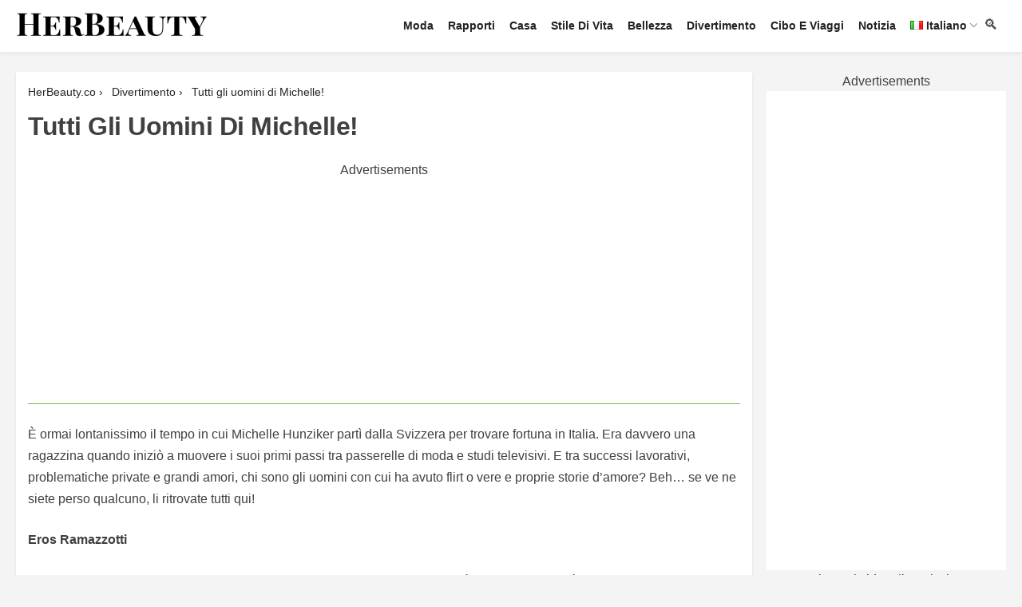

--- FILE ---
content_type: text/html; charset=UTF-8
request_url: https://herbeauty.co/it/divertimento/tutti-gli-uomini-di-michelle/
body_size: 23201
content:

<!DOCTYPE html>
<html lang="it-IT" prefix="og: http://ogp.me/ns# fb: http://ogp.me/ns/fb#">
<head>

	<!-- onetrust=tue -->
	
			<!-- OneTrust Cookies Consent Notice start for herbeauty.co -->

	<!-- old code -->
	<!-- <script src="https://cdn.cookielaw.org/scripttemplates/otSDKStub.js"  type="text/javascript" charset="UTF-8" data-domain-script="4e0e8207-ce13-498e-9c86-617146c8ff21" ></script> -->

	<!-- new code -->
	<!-- OptanonConsentNoticeStart -->

	<script src="https://cdn.cookielaw.org/scripttemplates/otSDKStub.js"  type="text/javascript" charset="UTF-8" data-domain-script="4e0e8207-ce13-498e-9c86-617146c8ff21" ></script>

	<script type="text/javascript">
	function OptanonWrapper() {
		// var targetDiv = document.getElementById("onetrust-banner-sdk").getElementsByClassName("bar")[0];

		var onetrustBanner = document.getElementById("onetrust-banner-sdk");
		if (onetrustBanner) {
			console.log('onetrustBanner show');
			ga('send', 'event', 'onetrustBanner', 'Show', 'Show');

			document.getElementById("onetrust-accept-btn-handler").addEventListener("click", btnAccept);
			function btnAccept() {
				document.getElementById("onetrust-accept-btn-handler").innerHTML = "YOU CLICKED ME!";
				console.log('onetrust-accept-btn-handler');
				ga('send', 'event', 'onetrustBanner', 'Click Accept', 'Click Accept');
			}

		}

		document.getElementById("ot-sdk-btn-floating").addEventListener("click", btnFloating);
		function btnFloating() {
			document.getElementById("onetrust-accept-btn-handler").innerHTML = "YOU CLICKED ME!";
			console.log('btn Floating');
			ga('send', 'event', 'onetrustBanner', 'Click btn Floating', 'Click btn Floating');
		}
	}
	</script>
	<!-- OneTrust Cookies Consent Notice end for herbeauty.co -->
	<!-- OptanonConsentNoticeEnd -->

	<meta charset="UTF-8">
	<meta name="viewport" content="width=device-width, initial-scale=1">
	<link rel="profile" href="https://gmpg.org/xfn/11">
	<link rel="shortcut icon" href="https://herbeauty.co/favicon.png">

	<title>≡ Tutti gli uomini di Michelle! 》 Her Beauty</title>

	<!-- Robots meta -->
	
	<!-- Subscribe -->
	<script src="https://cdn.usefulcontentsites.com/js/push/usefulcontentsites-subscribe.js?v=7"></script>

	<!-- Facebook app ID -->
	<meta property="fb:app_id" content="265375667495145"/>
	<meta property="fb:admins" content="100013187108008"/>

	<!-- For PWA -->
	<link rel="manifest" crossorigin="use-credentials" href="https://herbeauty.co/manifest.json">

	<!-- Meta tags and OG -->
			<link rel="canonical" href="https://herbeauty.co/it/divertimento/tutti-gli-uomini-di-michelle/" />
		<meta property="og:url" content="https://herbeauty.co/it/divertimento/tutti-gli-uomini-di-michelle/" />
		<meta property="og:url" content="" />
		<meta property="og:locale" content="en_US" />
		<meta property="og:type" content="article" />
		<meta property="fb:pages" content="918521141502948" />
		<meta property="fb:admins" content="100004430504266,100002066905830"/>
		<meta property="article:publisher" content="https://www.facebook.com/herbeautyco" />

		<!-- End Meta tags and OG -->

	<!-- Google Analytics -->
	<script>
		(function(i,s,o,g,r,a,m){i['GoogleAnalyticsObject']=r;i[r]=i[r]||function(){
		(i[r].q=i[r].q||[]).push(arguments)},i[r].l=1*new Date();a=s.createElement(o),
		m=s.getElementsByTagName(o)[0];a.async=1;a.src=g;m.parentNode.insertBefore(a,m)
		})(window,document,'script','//www.google-analytics.com/analytics.js','ga');

		ga('create', 'UA-51207808-1', 'herbeauty.co');
		ga('send', 'pageview');
	</script>
	<!-- End Google Analytics -->

	<!-- Auto ad -->
	<script async src="https://pagead2.googlesyndication.com/pagead/js/adsbygoogle.js?client=ca-pub-7472198107183412"
	     crossorigin="anonymous"></script>

	<!-- Google Ads -->
	<script async src="https://pagead2.googlesyndication.com/pagead/js/adsbygoogle.js"></script>
	<script>
		(adsbygoogle = window.adsbygoogle || []).push({
			google_ad_client: "ca-pub-6538405534053290",
			enable_page_level_ads: true
		});
	</script>
	<!-- End Google Ads -->

	<script async="async" src="https://www.google.com/adsense/search/ads.js"></script>
	<!-- other head elements from your page -->
	<script type="text/javascript" charset="utf-8">
		(function(g,o){g[o]=g[o]||function(){(g[o]['q']=g[o]['q']||[]).push(
		arguments)},g[o]['t']=1*new Date})(window,'_googCsa');
	</script>

	<!-- Google Tag Manager -->
	<script>(function(w,d,s,l,i){w[l]=w[l]||[];w[l].push({'gtm.start':
	new Date().getTime(),event:'gtm.js'});var f=d.getElementsByTagName(s)[0],
	j=d.createElement(s),dl=l!='dataLayer'?'&l='+l:'';j.async=true;j.src=
	'https://www.googletagmanager.com/gtm.js?id='+i+dl;f.parentNode.insertBefore(j,f);
	})(window,document,'script','dataLayer','GTM-NHZ6SCN');</script>
	<!-- End Google Tag Manager -->

    <!-- Facebook Pixel Code -->
    <script>
      !function(f,b,e,v,n,t,s)
      {if(f.fbq)return;n=f.fbq=function(){n.callMethod?
      n.callMethod.apply(n,arguments):n.queue.push(arguments)};
      if(!f._fbq)f._fbq=n;n.push=n;n.loaded=!0;n.version='2.0';
      n.queue=[];t=b.createElement(e);t.async=!0;
      t.src=v;s=b.getElementsByTagName(e)[0];
      s.parentNode.insertBefore(t,s)}(window, document,'script',
      'https://connect.facebook.net/en_US/fbevents.js');
      fbq('init', '939959689678239');
      fbq('track', 'PageView');
    </script>
    <noscript><img height="1" width="1" style="display:none"
      src="https://www.facebook.com/tr?id=939959689678239&ev=PageView&noscript=1"
    /></noscript>
    <!-- End Facebook Pixel Code -->

	<script type="text/javascript">
		if(document.referrer.match("\/ghits\/")) {
		document.referrer.slice(document.referrer.indexOf('?') + 1).split('&').forEach(function(element){if(element.split('=')[0] == 'h'){(document.createElement('IMG')).src = document.location.protocol + '//c.mgid.com/check?h=' + element.split('=')[1]}})}
	</script>

	<!-- marfeel -->
	<script type="text/javascript">
	!function(){"use strict";function e(e){var t=!(arguments.length>1&&void 0!==arguments[1])||arguments[1],c=document.createElement("script");c.src=e,t?c.type="module":(c.async=!0,c.type="text/javascript",c.setAttribute("nomodule",""));var n=document.getElementsByTagName("script")[0];n.parentNode.insertBefore(c,n)}!function(t,c){!function(t,c,n){var a,o,r;n.accountId=c,null!==(a=t.marfeel)&&void 0!==a||(t.marfeel={}),null!==(o=(r=t.marfeel).cmd)&&void 0!==o||(r.cmd=[]),t.marfeel.config=n;var i="https://sdk.mrf.io/statics";e("".concat(i,"/marfeel-sdk.js?id=").concat(c),!0),e("".concat(i,"/marfeel-sdk.es5.js?id=").concat(c),!1)}(t,c,arguments.length>2&&void 0!==arguments[2]?arguments[2]:{})}(window,9645,{} /* Config */)}();
	</script>

	<script type="text/JavaScript">
	    function getUrlVar() {
	        var vars = [], hash;
	        var hashes = window.location.href.slice(window.location.href.indexOf('?') + 1).split('&');
	        for(var i = 0; i < hashes.length; i++)
	        {
	            hash = hashes[i].split('=');
	            vars.push(hash[0]);
	            vars[hash[0]] = hash[1];
	        }
	        return vars;
	    }
	    // format getUrlVar()['param']

		function getCookie(name) {
			var value = "; " + document.cookie;
			var parts = value.split("; " + name + "=");
			if (parts.length == 2) return parts.pop().split(";").shift();
		}

	    var myDate = new Date();

	    var utm_source = getUrlVar()["utm_source"];
	    var sourcevar = '';
	    var fromcookie = getCookie('fromcookie');
	    var sourcecookie = getCookie('sourcecookie');
	    var utm_term = getUrlVar()['utm_term'];
	    // fromcookie

	    console.log('utm_source = ' + utm_source);
	    console.log('sourcevar = ' + sourcevar);
	    console.log('fromcookie = ' + fromcookie);
	    console.log('sourcecookie = ' + sourcecookie);

	    if (utm_source) {
		    document.cookie = 'fromcookie' +"=" + utm_source + ";expires=" + myDate + "; path=/;";
		    document.cookie = 'sourcecookie' +"=" + sourcevar + ";expires=" + myDate + "; path=/;";
	    }
	    if (utm_term) {
		    document.cookie = 'utm_term_cookie' +"=" + utm_term + ";expires=" + myDate + "; path=/;";
	    }
	</script>

	<link href="https://unpkg.com/aos@2.3.1/dist/aos.css" rel="stylesheet">

	<meta name='robots' content='index, follow, max-image-preview:large, max-snippet:-1, max-video-preview:-1' />
	<style>img:is([sizes="auto" i], [sizes^="auto," i]) { contain-intrinsic-size: 3000px 1500px }</style>
	
	<!-- This site is optimized with the Yoast SEO plugin v26.3 - https://yoast.com/wordpress/plugins/seo/ -->
	<title>≡ Tutti gli uomini di Michelle! 》 Her Beauty</title>
	<meta name="description" content="【 Her Beauty 】Ricordate tutte le storie estive, i flirt e i matrimoni di Michelle Hunziker? Sono tutti qui!" />
	<link rel="canonical" href="https://herbeauty.co/it/divertimento/tutti-gli-uomini-di-michelle/" />
	<link rel="next" href="https://herbeauty.co/it/divertimento/tutti-gli-uomini-di-michelle/2/" />
	<meta name="twitter:label1" content="Scritto da" />
	<meta name="twitter:data1" content="Veronica S" />
	<meta name="twitter:label2" content="Tempo di lettura stimato" />
	<meta name="twitter:data2" content="3 minuti" />
	<script type="application/ld+json" class="yoast-schema-graph">{"@context":"https://schema.org","@graph":[{"@type":"Article","@id":"https://herbeauty.co/it/divertimento/tutti-gli-uomini-di-michelle/#article","isPartOf":{"@id":"https://herbeauty.co/it/divertimento/tutti-gli-uomini-di-michelle/"},"author":{"name":"Veronica S","@id":"https://herbeauty.co/it/#/schema/person/c86f1daf3ee357748f64a4cabc2a0fcc"},"headline":"Tutti gli uomini di Michelle!","datePublished":"2021-05-31T08:27:09+00:00","dateModified":"2021-05-31T08:27:31+00:00","mainEntityOfPage":{"@id":"https://herbeauty.co/it/divertimento/tutti-gli-uomini-di-michelle/"},"wordCount":529,"commentCount":0,"publisher":{"@id":"https://herbeauty.co/it/#organization"},"image":{"@id":"https://herbeauty.co/it/divertimento/tutti-gli-uomini-di-michelle/#primaryimage"},"thumbnailUrl":"https://img-cdn.herbeauty.co/wp-content/uploads/2021/05/cover-59.jpg","keywords":["Michelle Hunziker"],"articleSection":["Divertimento"],"inLanguage":"it-IT","potentialAction":[{"@type":"CommentAction","name":"Comment","target":["https://herbeauty.co/it/divertimento/tutti-gli-uomini-di-michelle/#respond"]}]},{"@type":"WebPage","@id":"https://herbeauty.co/it/divertimento/tutti-gli-uomini-di-michelle/","url":"https://herbeauty.co/it/divertimento/tutti-gli-uomini-di-michelle/","name":"≡ Tutti gli uomini di Michelle! 》 Her Beauty","isPartOf":{"@id":"https://herbeauty.co/it/#website"},"primaryImageOfPage":{"@id":"https://herbeauty.co/it/divertimento/tutti-gli-uomini-di-michelle/#primaryimage"},"image":{"@id":"https://herbeauty.co/it/divertimento/tutti-gli-uomini-di-michelle/#primaryimage"},"thumbnailUrl":"https://img-cdn.herbeauty.co/wp-content/uploads/2021/05/cover-59.jpg","datePublished":"2021-05-31T08:27:09+00:00","dateModified":"2021-05-31T08:27:31+00:00","description":"【 Her Beauty 】Ricordate tutte le storie estive, i flirt e i matrimoni di Michelle Hunziker? Sono tutti qui!","inLanguage":"it-IT","potentialAction":[{"@type":"ReadAction","target":["https://herbeauty.co/it/divertimento/tutti-gli-uomini-di-michelle/"]}]},{"@type":"ImageObject","inLanguage":"it-IT","@id":"https://herbeauty.co/it/divertimento/tutti-gli-uomini-di-michelle/#primaryimage","url":"https://img-cdn.herbeauty.co/wp-content/uploads/2021/05/cover-59.jpg","contentUrl":"https://img-cdn.herbeauty.co/wp-content/uploads/2021/05/cover-59.jpg","width":1920,"height":1127},{"@type":"WebSite","@id":"https://herbeauty.co/it/#website","url":"https://herbeauty.co/it/","name":"Her Beauty","description":"From Health and Parenting tips to Latest Fashion Trends and Entertainment news","publisher":{"@id":"https://herbeauty.co/it/#organization"},"potentialAction":[{"@type":"SearchAction","target":{"@type":"EntryPoint","urlTemplate":"https://herbeauty.co/it/?s={search_term_string}"},"query-input":{"@type":"PropertyValueSpecification","valueRequired":true,"valueName":"search_term_string"}}],"inLanguage":"it-IT"},{"@type":"Organization","@id":"https://herbeauty.co/it/#organization","name":"Her Beauty","url":"https://herbeauty.co/it/","logo":{"@type":"ImageObject","inLanguage":"it-IT","@id":"https://herbeauty.co/it/#/schema/logo/image/","url":"https://img-cdn.herbeauty.co/wp-content/uploads/2021/02/hb_logo-1.png","contentUrl":"https://img-cdn.herbeauty.co/wp-content/uploads/2021/02/hb_logo-1.png","width":240,"height":32,"caption":"Her Beauty"},"image":{"@id":"https://herbeauty.co/it/#/schema/logo/image/"},"sameAs":["https://x.com/HerbeautyCo"]},{"@type":"Person","@id":"https://herbeauty.co/it/#/schema/person/c86f1daf3ee357748f64a4cabc2a0fcc","name":"Veronica S","image":{"@type":"ImageObject","inLanguage":"it-IT","@id":"https://herbeauty.co/it/#/schema/person/image/","url":"https://img-cdn.herbeauty.co/wp-content/uploads/2021/08/ar39full-300x284-1-1-150x150.jpg","contentUrl":"https://img-cdn.herbeauty.co/wp-content/uploads/2021/08/ar39full-300x284-1-1-150x150.jpg","caption":"Veronica S"},"url":"https://herbeauty.co/it/author/veronica-s/"}]}</script>
	<!-- / Yoast SEO plugin. -->


<link rel="alternate" type="application/rss+xml" title="Her Beauty &raquo; Feed" href="https://herbeauty.co/it/feed/" />
<link rel="alternate" type="application/rss+xml" title="Her Beauty &raquo; Feed dei commenti" href="https://herbeauty.co/it/comments/feed/" />
<link rel="alternate" type="application/rss+xml" title="Her Beauty &raquo; Tutti gli uomini di Michelle! Feed dei commenti" href="https://herbeauty.co/it/divertimento/tutti-gli-uomini-di-michelle/feed/" />
<script type="text/javascript">
/* <![CDATA[ */
window._wpemojiSettings = {"baseUrl":"https:\/\/s.w.org\/images\/core\/emoji\/16.0.1\/72x72\/","ext":".png","svgUrl":"https:\/\/s.w.org\/images\/core\/emoji\/16.0.1\/svg\/","svgExt":".svg","source":{"concatemoji":"https:\/\/herbeauty.co\/wp-includes\/js\/wp-emoji-release.min.js?ver=6.8.3"}};
/*! This file is auto-generated */
!function(s,n){var o,i,e;function c(e){try{var t={supportTests:e,timestamp:(new Date).valueOf()};sessionStorage.setItem(o,JSON.stringify(t))}catch(e){}}function p(e,t,n){e.clearRect(0,0,e.canvas.width,e.canvas.height),e.fillText(t,0,0);var t=new Uint32Array(e.getImageData(0,0,e.canvas.width,e.canvas.height).data),a=(e.clearRect(0,0,e.canvas.width,e.canvas.height),e.fillText(n,0,0),new Uint32Array(e.getImageData(0,0,e.canvas.width,e.canvas.height).data));return t.every(function(e,t){return e===a[t]})}function u(e,t){e.clearRect(0,0,e.canvas.width,e.canvas.height),e.fillText(t,0,0);for(var n=e.getImageData(16,16,1,1),a=0;a<n.data.length;a++)if(0!==n.data[a])return!1;return!0}function f(e,t,n,a){switch(t){case"flag":return n(e,"\ud83c\udff3\ufe0f\u200d\u26a7\ufe0f","\ud83c\udff3\ufe0f\u200b\u26a7\ufe0f")?!1:!n(e,"\ud83c\udde8\ud83c\uddf6","\ud83c\udde8\u200b\ud83c\uddf6")&&!n(e,"\ud83c\udff4\udb40\udc67\udb40\udc62\udb40\udc65\udb40\udc6e\udb40\udc67\udb40\udc7f","\ud83c\udff4\u200b\udb40\udc67\u200b\udb40\udc62\u200b\udb40\udc65\u200b\udb40\udc6e\u200b\udb40\udc67\u200b\udb40\udc7f");case"emoji":return!a(e,"\ud83e\udedf")}return!1}function g(e,t,n,a){var r="undefined"!=typeof WorkerGlobalScope&&self instanceof WorkerGlobalScope?new OffscreenCanvas(300,150):s.createElement("canvas"),o=r.getContext("2d",{willReadFrequently:!0}),i=(o.textBaseline="top",o.font="600 32px Arial",{});return e.forEach(function(e){i[e]=t(o,e,n,a)}),i}function t(e){var t=s.createElement("script");t.src=e,t.defer=!0,s.head.appendChild(t)}"undefined"!=typeof Promise&&(o="wpEmojiSettingsSupports",i=["flag","emoji"],n.supports={everything:!0,everythingExceptFlag:!0},e=new Promise(function(e){s.addEventListener("DOMContentLoaded",e,{once:!0})}),new Promise(function(t){var n=function(){try{var e=JSON.parse(sessionStorage.getItem(o));if("object"==typeof e&&"number"==typeof e.timestamp&&(new Date).valueOf()<e.timestamp+604800&&"object"==typeof e.supportTests)return e.supportTests}catch(e){}return null}();if(!n){if("undefined"!=typeof Worker&&"undefined"!=typeof OffscreenCanvas&&"undefined"!=typeof URL&&URL.createObjectURL&&"undefined"!=typeof Blob)try{var e="postMessage("+g.toString()+"("+[JSON.stringify(i),f.toString(),p.toString(),u.toString()].join(",")+"));",a=new Blob([e],{type:"text/javascript"}),r=new Worker(URL.createObjectURL(a),{name:"wpTestEmojiSupports"});return void(r.onmessage=function(e){c(n=e.data),r.terminate(),t(n)})}catch(e){}c(n=g(i,f,p,u))}t(n)}).then(function(e){for(var t in e)n.supports[t]=e[t],n.supports.everything=n.supports.everything&&n.supports[t],"flag"!==t&&(n.supports.everythingExceptFlag=n.supports.everythingExceptFlag&&n.supports[t]);n.supports.everythingExceptFlag=n.supports.everythingExceptFlag&&!n.supports.flag,n.DOMReady=!1,n.readyCallback=function(){n.DOMReady=!0}}).then(function(){return e}).then(function(){var e;n.supports.everything||(n.readyCallback(),(e=n.source||{}).concatemoji?t(e.concatemoji):e.wpemoji&&e.twemoji&&(t(e.twemoji),t(e.wpemoji)))}))}((window,document),window._wpemojiSettings);
/* ]]> */
</script>
<style id='wp-emoji-styles-inline-css' type='text/css'>

	img.wp-smiley, img.emoji {
		display: inline !important;
		border: none !important;
		box-shadow: none !important;
		height: 1em !important;
		width: 1em !important;
		margin: 0 0.07em !important;
		vertical-align: -0.1em !important;
		background: none !important;
		padding: 0 !important;
	}
</style>
<link rel='stylesheet' id='wp-block-library-css' href='https://herbeauty.co/wp-includes/css/dist/block-library/style.min.css?ver=6.8.3' type='text/css' media='all' />
<style id='classic-theme-styles-inline-css' type='text/css'>
/*! This file is auto-generated */
.wp-block-button__link{color:#fff;background-color:#32373c;border-radius:9999px;box-shadow:none;text-decoration:none;padding:calc(.667em + 2px) calc(1.333em + 2px);font-size:1.125em}.wp-block-file__button{background:#32373c;color:#fff;text-decoration:none}
</style>
<style id='global-styles-inline-css' type='text/css'>
:root{--wp--preset--aspect-ratio--square: 1;--wp--preset--aspect-ratio--4-3: 4/3;--wp--preset--aspect-ratio--3-4: 3/4;--wp--preset--aspect-ratio--3-2: 3/2;--wp--preset--aspect-ratio--2-3: 2/3;--wp--preset--aspect-ratio--16-9: 16/9;--wp--preset--aspect-ratio--9-16: 9/16;--wp--preset--color--black: #000000;--wp--preset--color--cyan-bluish-gray: #abb8c3;--wp--preset--color--white: #ffffff;--wp--preset--color--pale-pink: #f78da7;--wp--preset--color--vivid-red: #cf2e2e;--wp--preset--color--luminous-vivid-orange: #ff6900;--wp--preset--color--luminous-vivid-amber: #fcb900;--wp--preset--color--light-green-cyan: #7bdcb5;--wp--preset--color--vivid-green-cyan: #00d084;--wp--preset--color--pale-cyan-blue: #8ed1fc;--wp--preset--color--vivid-cyan-blue: #0693e3;--wp--preset--color--vivid-purple: #9b51e0;--wp--preset--gradient--vivid-cyan-blue-to-vivid-purple: linear-gradient(135deg,rgba(6,147,227,1) 0%,rgb(155,81,224) 100%);--wp--preset--gradient--light-green-cyan-to-vivid-green-cyan: linear-gradient(135deg,rgb(122,220,180) 0%,rgb(0,208,130) 100%);--wp--preset--gradient--luminous-vivid-amber-to-luminous-vivid-orange: linear-gradient(135deg,rgba(252,185,0,1) 0%,rgba(255,105,0,1) 100%);--wp--preset--gradient--luminous-vivid-orange-to-vivid-red: linear-gradient(135deg,rgba(255,105,0,1) 0%,rgb(207,46,46) 100%);--wp--preset--gradient--very-light-gray-to-cyan-bluish-gray: linear-gradient(135deg,rgb(238,238,238) 0%,rgb(169,184,195) 100%);--wp--preset--gradient--cool-to-warm-spectrum: linear-gradient(135deg,rgb(74,234,220) 0%,rgb(151,120,209) 20%,rgb(207,42,186) 40%,rgb(238,44,130) 60%,rgb(251,105,98) 80%,rgb(254,248,76) 100%);--wp--preset--gradient--blush-light-purple: linear-gradient(135deg,rgb(255,206,236) 0%,rgb(152,150,240) 100%);--wp--preset--gradient--blush-bordeaux: linear-gradient(135deg,rgb(254,205,165) 0%,rgb(254,45,45) 50%,rgb(107,0,62) 100%);--wp--preset--gradient--luminous-dusk: linear-gradient(135deg,rgb(255,203,112) 0%,rgb(199,81,192) 50%,rgb(65,88,208) 100%);--wp--preset--gradient--pale-ocean: linear-gradient(135deg,rgb(255,245,203) 0%,rgb(182,227,212) 50%,rgb(51,167,181) 100%);--wp--preset--gradient--electric-grass: linear-gradient(135deg,rgb(202,248,128) 0%,rgb(113,206,126) 100%);--wp--preset--gradient--midnight: linear-gradient(135deg,rgb(2,3,129) 0%,rgb(40,116,252) 100%);--wp--preset--font-size--small: 13px;--wp--preset--font-size--medium: 20px;--wp--preset--font-size--large: 36px;--wp--preset--font-size--x-large: 42px;--wp--preset--spacing--20: 0.44rem;--wp--preset--spacing--30: 0.67rem;--wp--preset--spacing--40: 1rem;--wp--preset--spacing--50: 1.5rem;--wp--preset--spacing--60: 2.25rem;--wp--preset--spacing--70: 3.38rem;--wp--preset--spacing--80: 5.06rem;--wp--preset--shadow--natural: 6px 6px 9px rgba(0, 0, 0, 0.2);--wp--preset--shadow--deep: 12px 12px 50px rgba(0, 0, 0, 0.4);--wp--preset--shadow--sharp: 6px 6px 0px rgba(0, 0, 0, 0.2);--wp--preset--shadow--outlined: 6px 6px 0px -3px rgba(255, 255, 255, 1), 6px 6px rgba(0, 0, 0, 1);--wp--preset--shadow--crisp: 6px 6px 0px rgba(0, 0, 0, 1);}:where(.is-layout-flex){gap: 0.5em;}:where(.is-layout-grid){gap: 0.5em;}body .is-layout-flex{display: flex;}.is-layout-flex{flex-wrap: wrap;align-items: center;}.is-layout-flex > :is(*, div){margin: 0;}body .is-layout-grid{display: grid;}.is-layout-grid > :is(*, div){margin: 0;}:where(.wp-block-columns.is-layout-flex){gap: 2em;}:where(.wp-block-columns.is-layout-grid){gap: 2em;}:where(.wp-block-post-template.is-layout-flex){gap: 1.25em;}:where(.wp-block-post-template.is-layout-grid){gap: 1.25em;}.has-black-color{color: var(--wp--preset--color--black) !important;}.has-cyan-bluish-gray-color{color: var(--wp--preset--color--cyan-bluish-gray) !important;}.has-white-color{color: var(--wp--preset--color--white) !important;}.has-pale-pink-color{color: var(--wp--preset--color--pale-pink) !important;}.has-vivid-red-color{color: var(--wp--preset--color--vivid-red) !important;}.has-luminous-vivid-orange-color{color: var(--wp--preset--color--luminous-vivid-orange) !important;}.has-luminous-vivid-amber-color{color: var(--wp--preset--color--luminous-vivid-amber) !important;}.has-light-green-cyan-color{color: var(--wp--preset--color--light-green-cyan) !important;}.has-vivid-green-cyan-color{color: var(--wp--preset--color--vivid-green-cyan) !important;}.has-pale-cyan-blue-color{color: var(--wp--preset--color--pale-cyan-blue) !important;}.has-vivid-cyan-blue-color{color: var(--wp--preset--color--vivid-cyan-blue) !important;}.has-vivid-purple-color{color: var(--wp--preset--color--vivid-purple) !important;}.has-black-background-color{background-color: var(--wp--preset--color--black) !important;}.has-cyan-bluish-gray-background-color{background-color: var(--wp--preset--color--cyan-bluish-gray) !important;}.has-white-background-color{background-color: var(--wp--preset--color--white) !important;}.has-pale-pink-background-color{background-color: var(--wp--preset--color--pale-pink) !important;}.has-vivid-red-background-color{background-color: var(--wp--preset--color--vivid-red) !important;}.has-luminous-vivid-orange-background-color{background-color: var(--wp--preset--color--luminous-vivid-orange) !important;}.has-luminous-vivid-amber-background-color{background-color: var(--wp--preset--color--luminous-vivid-amber) !important;}.has-light-green-cyan-background-color{background-color: var(--wp--preset--color--light-green-cyan) !important;}.has-vivid-green-cyan-background-color{background-color: var(--wp--preset--color--vivid-green-cyan) !important;}.has-pale-cyan-blue-background-color{background-color: var(--wp--preset--color--pale-cyan-blue) !important;}.has-vivid-cyan-blue-background-color{background-color: var(--wp--preset--color--vivid-cyan-blue) !important;}.has-vivid-purple-background-color{background-color: var(--wp--preset--color--vivid-purple) !important;}.has-black-border-color{border-color: var(--wp--preset--color--black) !important;}.has-cyan-bluish-gray-border-color{border-color: var(--wp--preset--color--cyan-bluish-gray) !important;}.has-white-border-color{border-color: var(--wp--preset--color--white) !important;}.has-pale-pink-border-color{border-color: var(--wp--preset--color--pale-pink) !important;}.has-vivid-red-border-color{border-color: var(--wp--preset--color--vivid-red) !important;}.has-luminous-vivid-orange-border-color{border-color: var(--wp--preset--color--luminous-vivid-orange) !important;}.has-luminous-vivid-amber-border-color{border-color: var(--wp--preset--color--luminous-vivid-amber) !important;}.has-light-green-cyan-border-color{border-color: var(--wp--preset--color--light-green-cyan) !important;}.has-vivid-green-cyan-border-color{border-color: var(--wp--preset--color--vivid-green-cyan) !important;}.has-pale-cyan-blue-border-color{border-color: var(--wp--preset--color--pale-cyan-blue) !important;}.has-vivid-cyan-blue-border-color{border-color: var(--wp--preset--color--vivid-cyan-blue) !important;}.has-vivid-purple-border-color{border-color: var(--wp--preset--color--vivid-purple) !important;}.has-vivid-cyan-blue-to-vivid-purple-gradient-background{background: var(--wp--preset--gradient--vivid-cyan-blue-to-vivid-purple) !important;}.has-light-green-cyan-to-vivid-green-cyan-gradient-background{background: var(--wp--preset--gradient--light-green-cyan-to-vivid-green-cyan) !important;}.has-luminous-vivid-amber-to-luminous-vivid-orange-gradient-background{background: var(--wp--preset--gradient--luminous-vivid-amber-to-luminous-vivid-orange) !important;}.has-luminous-vivid-orange-to-vivid-red-gradient-background{background: var(--wp--preset--gradient--luminous-vivid-orange-to-vivid-red) !important;}.has-very-light-gray-to-cyan-bluish-gray-gradient-background{background: var(--wp--preset--gradient--very-light-gray-to-cyan-bluish-gray) !important;}.has-cool-to-warm-spectrum-gradient-background{background: var(--wp--preset--gradient--cool-to-warm-spectrum) !important;}.has-blush-light-purple-gradient-background{background: var(--wp--preset--gradient--blush-light-purple) !important;}.has-blush-bordeaux-gradient-background{background: var(--wp--preset--gradient--blush-bordeaux) !important;}.has-luminous-dusk-gradient-background{background: var(--wp--preset--gradient--luminous-dusk) !important;}.has-pale-ocean-gradient-background{background: var(--wp--preset--gradient--pale-ocean) !important;}.has-electric-grass-gradient-background{background: var(--wp--preset--gradient--electric-grass) !important;}.has-midnight-gradient-background{background: var(--wp--preset--gradient--midnight) !important;}.has-small-font-size{font-size: var(--wp--preset--font-size--small) !important;}.has-medium-font-size{font-size: var(--wp--preset--font-size--medium) !important;}.has-large-font-size{font-size: var(--wp--preset--font-size--large) !important;}.has-x-large-font-size{font-size: var(--wp--preset--font-size--x-large) !important;}
:where(.wp-block-post-template.is-layout-flex){gap: 1.25em;}:where(.wp-block-post-template.is-layout-grid){gap: 1.25em;}
:where(.wp-block-columns.is-layout-flex){gap: 2em;}:where(.wp-block-columns.is-layout-grid){gap: 2em;}
:root :where(.wp-block-pullquote){font-size: 1.5em;line-height: 1.6;}
</style>
<link rel='stylesheet' id='ppress-frontend-css' href='https://herbeauty.co/wp-content/plugins/wp-user-avatar/assets/css/frontend.min.css?ver=4.16.6' type='text/css' media='all' />
<link rel='stylesheet' id='ppress-flatpickr-css' href='https://herbeauty.co/wp-content/plugins/wp-user-avatar/assets/flatpickr/flatpickr.min.css?ver=4.16.6' type='text/css' media='all' />
<link rel='stylesheet' id='ppress-select2-css' href='https://herbeauty.co/wp-content/plugins/wp-user-avatar/assets/select2/select2.min.css?ver=6.8.3' type='text/css' media='all' />
<link rel='stylesheet' id='best-minimalist-style-css' href='https://herbeauty.co/wp-content/themes/best-minimalist/style.css?ver=6.8.3' type='text/css' media='all' />
<link rel='stylesheet' id='best-minimalist-font-icons-css' href='https://herbeauty.co/wp-content/themes/best-minimalist/assets/css/minimalist.css?ver=6.8.3' type='text/css' media='all' />
<script type="text/javascript" src="https://herbeauty.co/wp-includes/js/jquery/jquery.min.js?ver=3.7.1" id="jquery-core-js"></script>
<script type="text/javascript" src="https://herbeauty.co/wp-includes/js/jquery/jquery-migrate.min.js?ver=3.4.1" id="jquery-migrate-js"></script>
<script type="text/javascript" src="https://herbeauty.co/wp-content/plugins/wp-user-avatar/assets/flatpickr/flatpickr.min.js?ver=4.16.6" id="ppress-flatpickr-js"></script>
<script type="text/javascript" src="https://herbeauty.co/wp-content/plugins/wp-user-avatar/assets/select2/select2.min.js?ver=4.16.6" id="ppress-select2-js"></script>
<script type="text/javascript" src="https://herbeauty.co/wp-content/themes/best-minimalist/assets/js/main.js?ver=1" id="best-minimalist-main-js"></script>
<link rel="https://api.w.org/" href="https://herbeauty.co/wp-json/" /><link rel="alternate" title="JSON" type="application/json" href="https://herbeauty.co/wp-json/wp/v2/posts/94629" /><link rel="EditURI" type="application/rsd+xml" title="RSD" href="https://herbeauty.co/xmlrpc.php?rsd" />
<meta name="generator" content="WordPress 6.8.3" />
<link rel='shortlink' href='https://herbeauty.co/?p=94629' />
<link rel="alternate" title="oEmbed (JSON)" type="application/json+oembed" href="https://herbeauty.co/wp-json/oembed/1.0/embed?url=https%3A%2F%2Fherbeauty.co%2Fit%2Fdivertimento%2Ftutti-gli-uomini-di-michelle%2F" />
<link rel="alternate" title="oEmbed (XML)" type="text/xml+oembed" href="https://herbeauty.co/wp-json/oembed/1.0/embed?url=https%3A%2F%2Fherbeauty.co%2Fit%2Fdivertimento%2Ftutti-gli-uomini-di-michelle%2F&#038;format=xml" />
<link rel="alternate" type="application/feed+json" title="Her Beauty &raquo; JSON Feed" href="https://herbeauty.co/it/feed/json/" />
<link rel="alternate" type="application/feed+json" title="Her Beauty &raquo; Tutti gli uomini di Michelle! Comments Feed" href="https://herbeauty.co/it/divertimento/tutti-gli-uomini-di-michelle/feed/json/" />
<link rel="icon" href="https://img-cdn.herbeauty.co/wp-content/uploads/2020/03/cropped-hb_logo-32x32.png" sizes="32x32" />
<link rel="icon" href="https://img-cdn.herbeauty.co/wp-content/uploads/2020/03/cropped-hb_logo-192x192.png" sizes="192x192" />
<link rel="apple-touch-icon" href="https://img-cdn.herbeauty.co/wp-content/uploads/2020/03/cropped-hb_logo-180x180.png" />
<meta name="msapplication-TileImage" content="https://img-cdn.herbeauty.co/wp-content/uploads/2020/03/cropped-hb_logo-270x270.png" />

<!-- START - Open Graph and Twitter Card Tags 3.3.5 -->
 <!-- Facebook Open Graph -->
  <meta property="og:locale" content="it_IT"/>
  <meta property="og:site_name" content="Her Beauty"/>
  <meta property="og:title" content="≡ Tutti gli uomini di Michelle! 》 Her Beauty"/>
  <meta property="og:url" content="https://herbeauty.co/it/divertimento/tutti-gli-uomini-di-michelle/"/>
  <meta property="og:type" content="article"/>
  <meta property="og:description" content="【 Her Beauty 】Ricordate tutte le storie estive, i flirt e i matrimoni di Michelle Hunziker? Sono tutti qui!"/>
  <meta property="og:image" content="https://img-cdn.herbeauty.co/wp-content/uploads/2021/05/cover-59.jpg"/>
  <meta property="og:image:url" content="https://img-cdn.herbeauty.co/wp-content/uploads/2021/05/cover-59.jpg"/>
  <meta property="og:image:secure_url" content="https://img-cdn.herbeauty.co/wp-content/uploads/2021/05/cover-59.jpg"/>
 <!-- Google+ / Schema.org -->
 <!-- Twitter Cards -->
  <meta name="twitter:title" content="≡ Tutti gli uomini di Michelle! 》 Her Beauty"/>
  <meta name="twitter:url" content="https://herbeauty.co/it/divertimento/tutti-gli-uomini-di-michelle/"/>
  <meta name="twitter:description" content="【 Her Beauty 】Ricordate tutte le storie estive, i flirt e i matrimoni di Michelle Hunziker? Sono tutti qui!"/>
  <meta name="twitter:image" content="https://img-cdn.herbeauty.co/wp-content/uploads/2021/05/cover-59.jpg"/>
  <meta name="twitter:card" content="summary_large_image"/>
 <!-- SEO -->
 <!-- Misc. tags -->
 <!-- is_singular | yoast_seo -->
<!-- END - Open Graph and Twitter Card Tags 3.3.5 -->
	

<!-- Google tag (gtag.js) -->
<script async src="https://www.googletagmanager.com/gtag/js?id=G-WG9PLY6B61"></script>
<script>
  window.dataLayer = window.dataLayer || [];
  function gtag(){dataLayer.push(arguments);}
  gtag('js', new Date());

  gtag('config', 'G-WG9PLY6B61');
</script>

<script type="text/javascript" src="https://s.skimresources.com/js/114581X1575936.skimlinks.js"></script>

<script src="https://jsc.mgid.com/site/93216.js" async></script>
<script src="https://jsc.idealmedia.io/site/1038713.js" async></script>


	<script>var s1='short_code'</script>



<!-- MGID_AD_Request_Tracking -->
<script>
// The ID attribute of the Mgid widget element
let widgetBlockIDs = ['M93216ScriptRootC1476650'];
let storedKeys = []

// Run the loop, to be sure all widgets are tracking on a page
const interval = setInterval(() => {

    // Walk through all widgets, in case if the widget placed multiple times
    document.querySelectorAll(widgetBlockIDs.map(id => '[id*=' + id + ']').join(',')).forEach(mainContainer => {

        // Detect widget identifications
        let match = mainContainer.getAttribute('id').match(/RootC(\d+)(?:_(\w+))?/)
        let widgetId = match[1]
        let placeHash = match[3] || ''
        if (!widgetId) {
            throw Error("Unexpected error: can't find widget")
        }

        const adRequestKey = widgetId + '_init_ad_requests'
        // Initialise listener of adRequests only once per widget
        if (storedKeys.indexOf(adRequestKey) === -1) {

            // The loop helps us not to miss any adReqests
            setInterval(() => {

                // Retrieve all adRequests, filter already analysed ones, and send ga event for unsent ones
                Array.from(document.querySelectorAll('script[src*=servicer\\.mgid\\.com\\/' + widgetId + ']'))
                    .map(el => el.src)
                    .filter(src => !placeHash || src.indexOf(placeHash) !== -1)
                    .forEach(src => {
                        // skip autorefreshing
                        let match = src.match(/rsh=(\d+)/)
                        if (parseInt(match ? match[1] : '0') > 0) {
                            return
                        }

                        // skip already sent ones
                        let key = widgetId + placeHash + 'ad_request_sent'
                        if (storedKeys.indexOf(key) !== -1) {
                            return
                        }

                        storedKeys.push(key)
                        gtag('event', 'MGID_Ad_Request')
						ga("send", "event", "MGID_Ad_Request","MGID_Ad_Request")

                        console.log('ad request detected')
                    })
            }, 100)
            storedKeys.push(adRequestKey)
        }
    })
}, 100)
</script>
<!-- MGID_AD_Request_Tracking end -->

</head>

<body class="wp-singular post-template-default single single-post postid-94629 single-format-standard wp-custom-logo wp-theme-best-minimalist no-sidebar">

<!-- Begin ShinyStat Code -->
<script src="//codice.shinystat.com/cgi-bin/getcod.cgi?USER=SS-44258713-3958a"></script>
<noscript>
<a href="https://www.shinystat.com/" target="_top">
<img src="//www.shinystat.com/cgi-bin/shinystat.cgi?USER=SS-44258713-3958a" alt="Site stats" style="border:0px" /></a>
</noscript>
<!-- End ShinyStat Code -->

<!-- Google Tag Manager (noscript) -->
<noscript>
	<iframe src="https://www.googletagmanager.com/ns.html?id=GTM-PR8GH4C"
height="0" width="0" style="display:none;visibility:hidden"></iframe>
</noscript>
<!-- End Google Tag Manager (noscript) -->

<!-- ADHUB A/B TEST !!!!!!!!!!!!!!!!!!!!!!!! -->

<div id="page" class="site">
	<a class="skip-link screen-reader-text" href="#content">Skip to content</a>
	<header id="masthead" class="site-header">
		<div class="wrap">

										<!-- <img width="100%" src="/war.png" alt=""> -->
			
			<div class="site-branding">
				<a href="https://herbeauty.co/it/" class="custom-logo-link" rel="home"><img width="240" height="32" src="https://img-cdn.herbeauty.co/wp-content/uploads/2021/02/hb_logo-1.png" class="custom-logo" alt="Her Beauty" decoding="async" /></a>
				<p class="site-title"><a href="https://herbeauty.co/it/" rel="home">Her Beauty</a></p>
									<!-- <p class="site-description"></p> -->
							</div><!-- .site-branding -->

			<nav id="site-navigation" class="main-navigation">
				<button class="menu-toggle" aria-controls="primary-menu" aria-expanded="false">☰</button>
				<div class="menu-primary-menu-it-container"><ul id="primary-menu" class="menu"><li id="menu-item-58420" class="menu-item menu-item-type-taxonomy menu-item-object-category menu-item-58420"><a href="https://herbeauty.co/it/category/moda/">Moda</a></li>
<li id="menu-item-58422" class="menu-item menu-item-type-taxonomy menu-item-object-category menu-item-58422"><a href="https://herbeauty.co/it/category/rapporti/">Rapporti</a></li>
<li id="menu-item-58417" class="menu-item menu-item-type-taxonomy menu-item-object-category menu-item-58417"><a href="https://herbeauty.co/it/category/casa/">Casa</a></li>
<li id="menu-item-58423" class="menu-item menu-item-type-taxonomy menu-item-object-category menu-item-58423"><a href="https://herbeauty.co/it/category/stile-di-vita/">Stile di vita</a></li>
<li id="menu-item-58416" class="menu-item menu-item-type-taxonomy menu-item-object-category menu-item-58416"><a href="https://herbeauty.co/it/category/bellezza/">Bellezza</a></li>
<li id="menu-item-58418" class="menu-item menu-item-type-taxonomy menu-item-object-category current-post-ancestor current-menu-parent current-custom-parent menu-item-58418"><a href="https://herbeauty.co/it/category/divertimento/">Divertimento</a></li>
<li id="menu-item-58419" class="menu-item menu-item-type-taxonomy menu-item-object-category menu-item-58419"><a href="https://herbeauty.co/it/category/cibo-e-viaggi/">Cibo e viaggi</a></li>
<li id="menu-item-58421" class="menu-item menu-item-type-taxonomy menu-item-object-category menu-item-58421"><a href="https://herbeauty.co/it/category/notizia/">Notizia</a></li>
<li id="menu-item-100096" class="pll-parent-menu-item menu-item menu-item-type-custom menu-item-object-custom current-menu-parent menu-item-has-children menu-item-100096"><a href="#pll_switcher"><img src="[data-uri]" alt="" width="16" height="11" style="width: 16px; height: 11px;" /><span style="margin-left:0.3em;">Italiano</span></a>
<ul class="sub-menu">
	<li id="menu-item-100096-en" class="lang-item lang-item-1002 lang-item-en no-translation lang-item-first menu-item menu-item-type-custom menu-item-object-custom menu-item-100096-en"><a href="https://herbeauty.co/" hreflang="en-US" lang="en-US"><img src="[data-uri]" alt="" width="16" height="11" style="width: 16px; height: 11px;" /><span style="margin-left:0.3em;">English</span></a></li>
	<li id="menu-item-100096-es" class="lang-item lang-item-1966 lang-item-es no-translation menu-item menu-item-type-custom menu-item-object-custom menu-item-100096-es"><a href="https://herbeauty.co/es/" hreflang="es-ES" lang="es-ES"><img src="[data-uri]" alt="" width="16" height="11" style="width: 16px; height: 11px;" /><span style="margin-left:0.3em;">Español</span></a></li>
	<li id="menu-item-100096-de" class="lang-item lang-item-1971 lang-item-de no-translation menu-item menu-item-type-custom menu-item-object-custom menu-item-100096-de"><a href="https://herbeauty.co/de/" hreflang="de-DE" lang="de-DE"><img src="[data-uri]" alt="" width="16" height="11" style="width: 16px; height: 11px;" /><span style="margin-left:0.3em;">Deutsch</span></a></li>
	<li id="menu-item-100096-fr" class="lang-item lang-item-1975 lang-item-fr no-translation menu-item menu-item-type-custom menu-item-object-custom menu-item-100096-fr"><a href="https://herbeauty.co/fr/" hreflang="fr-FR" lang="fr-FR"><img src="[data-uri]" alt="" width="16" height="11" style="width: 16px; height: 11px;" /><span style="margin-left:0.3em;">Français</span></a></li>
	<li id="menu-item-100096-it" class="lang-item lang-item-1979 lang-item-it current-lang menu-item menu-item-type-custom menu-item-object-custom menu-item-100096-it"><a href="https://herbeauty.co/it/divertimento/tutti-gli-uomini-di-michelle/" hreflang="it-IT" lang="it-IT"><img src="[data-uri]" alt="" width="16" height="11" style="width: 16px; height: 11px;" /><span style="margin-left:0.3em;">Italiano</span></a></li>
	<li id="menu-item-100096-pt" class="lang-item lang-item-1983 lang-item-pt no-translation menu-item menu-item-type-custom menu-item-object-custom menu-item-100096-pt"><a href="https://herbeauty.co/pt/" hreflang="pt-PT" lang="pt-PT"><img src="[data-uri]" alt="" width="16" height="11" style="width: 16px; height: 11px;" /><span style="margin-left:0.3em;">Português</span></a></li>
	<li id="menu-item-100096-ro" class="lang-item lang-item-1987 lang-item-ro no-translation menu-item menu-item-type-custom menu-item-object-custom menu-item-100096-ro"><a href="https://herbeauty.co/ro/" hreflang="ro-RO" lang="ro-RO"><img src="[data-uri]" alt="" width="16" height="11" style="width: 16px; height: 11px;" /><span style="margin-left:0.3em;">Română</span></a></li>
	<li id="menu-item-100096-vn" class="lang-item lang-item-1991 lang-item-vn no-translation menu-item menu-item-type-custom menu-item-object-custom menu-item-100096-vn"><a href="https://herbeauty.co/vn/" hreflang="vn" lang="vn"><img src="[data-uri]" alt="" width="16" height="11" style="width: 16px; height: 11px;" /><span style="margin-left:0.3em;">Tiếng Việt</span></a></li>
	<li id="menu-item-100096-ru" class="lang-item lang-item-1995 lang-item-ru no-translation menu-item menu-item-type-custom menu-item-object-custom menu-item-100096-ru"><a href="https://herbeauty.co/ru/" hreflang="ru-RU" lang="ru-RU"><img src="[data-uri]" alt="" width="16" height="11" style="width: 16px; height: 11px;" /><span style="margin-left:0.3em;">Русский</span></a></li>
	<li id="menu-item-100096-in" class="lang-item lang-item-1999 lang-item-in no-translation menu-item menu-item-type-custom menu-item-object-custom menu-item-100096-in"><a href="https://herbeauty.co/in/" hreflang="hi-IN" lang="hi-IN"><img src="[data-uri]" alt="" width="16" height="11" style="width: 16px; height: 11px;" /><span style="margin-left:0.3em;">हिन्दी</span></a></li>
	<li id="menu-item-100096-id" class="lang-item lang-item-2399 lang-item-id no-translation menu-item menu-item-type-custom menu-item-object-custom menu-item-100096-id"><a href="https://herbeauty.co/id/" hreflang="id-ID" lang="id-ID"><img src="[data-uri]" alt="" width="16" height="11" style="width: 16px; height: 11px;" /><span style="margin-left:0.3em;">Bahasa Indonesia</span></a></li>
	<li id="menu-item-100096-th" class="lang-item lang-item-2403 lang-item-th no-translation menu-item menu-item-type-custom menu-item-object-custom menu-item-100096-th"><a href="https://herbeauty.co/th/" hreflang="th" lang="th"><img src="[data-uri]" alt="" width="16" height="11" style="width: 16px; height: 11px;" /><span style="margin-left:0.3em;">ไทย</span></a></li>
	<li id="menu-item-100096-uk" class="lang-item lang-item-3418 lang-item-uk no-translation menu-item menu-item-type-custom menu-item-object-custom menu-item-100096-uk"><a href="https://herbeauty.co/uk/" hreflang="uk" lang="uk"><img src="[data-uri]" alt="" width="16" height="11" style="width: 16px; height: 11px;" /><span style="margin-left:0.3em;">Українська</span></a></li>
	<li id="menu-item-100096-ar" class="lang-item lang-item-6197 lang-item-ar no-translation menu-item menu-item-type-custom menu-item-object-custom menu-item-100096-ar"><a href="https://herbeauty.co/ar/" hreflang="ar" lang="ar"><img src="[data-uri]" alt="" width="16" height="11" style="width: 16px; height: 11px;" /><span style="margin-left:0.3em;">العربية</span></a></li>
	<li id="menu-item-100096-cz" class="lang-item lang-item-15130 lang-item-cz no-translation menu-item menu-item-type-custom menu-item-object-custom menu-item-100096-cz"><a href="https://herbeauty.co/cz/" hreflang="cs-CZ" lang="cs-CZ"><img src="[data-uri]" alt="" width="16" height="11" style="width: 16px; height: 11px;" /><span style="margin-left:0.3em;">Čeština</span></a></li>
	<li id="menu-item-100096-pl" class="lang-item lang-item-16154 lang-item-pl no-translation menu-item menu-item-type-custom menu-item-object-custom menu-item-100096-pl"><a href="https://herbeauty.co/pl/" hreflang="pl-PL" lang="pl-PL"><img src="[data-uri]" alt="" width="16" height="11" style="width: 16px; height: 11px;" /><span style="margin-left:0.3em;">Polski</span></a></li>
	<li id="menu-item-100096-tr" class="lang-item lang-item-18472 lang-item-tr no-translation menu-item menu-item-type-custom menu-item-object-custom menu-item-100096-tr"><a href="https://herbeauty.co/tr/" hreflang="tr-TR" lang="tr-TR"><img src="[data-uri]" alt="" width="16" height="11" style="width: 16px; height: 11px;" /><span style="margin-left:0.3em;">Türkçe</span></a></li>
</ul>
</li>
        <li class="menu-item search-menu-item">
            <input type="checkbox" id="search-toggle" hidden>
            <label for="search-toggle" class="search-icon">🔍</label>
            <div class="search-form-container">
                

<form method="get" class="search-form" id="search-form" action="https://herbeauty.co/it/">
	<input type="search" class="search-field" placeholder="Search this website &hellip;" value="" name="s" id="search-form-697e3c1a48686" />
	<button type="submit" class="search-button"><div class="icon-search"></div></button>
</form>
            </div>
        </li>
        </ul></div>			</nav><!-- #site-navigation -->
		</div>
	</header><!-- #masthead -->

	<div id="content" class="site-content">
		<div class="wrap">

	<div id="primary" class="content-area">
		<main id="main" class="site-main">

		
			<article id="post-94629" class="post-94629 post type-post status-publish format-standard has-post-thumbnail hentry category-divertimento tag-michelle-hunziker">

				<div class="breadcrumbs" itemscope itemtype="https://schema.org/BreadcrumbList">
				  <div itemprop="itemListElement" itemscope itemtype="https://schema.org/ListItem">
				    <a itemprop="item" href="/">
				    	<span itemprop="name">HerBeauty.co</span> ›
					</a>
				    <meta itemprop="position" content="1" />
				  </div>
				  <div itemprop="itemListElement" itemscope itemtype="https://schema.org/ListItem">
					<a itemprop="item" href="https://herbeauty.co/it/category/divertimento/" itemprop="url">
						<span itemprop="name">Divertimento</span> ›
					</a>
				    <meta itemprop="position" content="2" />
				  </div>
				  <div itemprop="itemListElement" itemscope itemtype="https://schema.org/ListItem">
				    <a itemprop="item" href="https://herbeauty.co/it/divertimento/tutti-gli-uomini-di-michelle/">
				    	<span itemprop="name">Tutti gli uomini di Michelle!</span>
					</a>
				    <meta itemprop="position" content="3" />
				  </div>
				</div><!-- .breadcrumbs -->

				<header class="entry-header">
					<h1 class="entry-title">Tutti gli uomini di Michelle!</h1>						
					<!-- A/B -->
<!-- END A/B -->

<!-- TEST INFO - удалить после тестирования -->
<!-- END TEST INFO -->


<!-- $utm_source == 'herbeauty.co_desk_us' || $fromcookie == 'herbeauty.co_desk_us' || $utm_source == 'herbeauty.co_mob_us' || $fromcookie == 'herbeauty.co_mob_us' -->

<!-- AB test only for source 1 and 5 -->
	<center class="native_ad">
		<p class="headingp">Advertisements</p>
		<script async src="https://pagead2.googlesyndication.com/pagead/js/adsbygoogle.js?client=ca-pub-8378450057584354"
		crossorigin="anonymous"></script>
		<!-- herbeauty_push_heaer -->
		<ins class="adsbygoogle"
		style="display:block"
		data-ad-client="ca-pub-8378450057584354"
		data-ad-slot="5423360567"
		data-ad-format="auto"
		data-full-width-responsive="true"></ins>
		<script>
		(adsbygoogle = window.adsbygoogle || []).push({});
		</script>
	</center>


																	<!-- <div class="entry-meta">
													</div> -->
				</header>

				<div class="entry-content">
					
<p>È ormai lontanissimo il tempo in cui Michelle Hunziker partì dalla Svizzera per trovare fortuna in Italia. Era davvero una ragazzina quando iniziò a muovere i suoi primi passi tra passerelle di moda e studi televisivi. E tra successi lavorativi, problematiche private e grandi amori, chi sono gli uomini con cui ha avuto flirt o vere e proprie storie d’amore? Beh… se ve ne siete perso qualcuno, li ritrovate tutti qui!</p>



<p><strong>Eros Ramazzotti</strong></p>



<p>La grande storia d’amore tra Michelle Hunziker e il cantante Eros Ramazzotti è stata una delle più famose a cavallo tra gli anni Novanta e i Duemila. Chi non ha cantato insieme ad Eros <em>L’aurora</em> – dedicata alla figlia Aurora Ramazzotti – o <em>Più bella cosa</em>, la canzone di Eros dedicata alla sua Michelle (che si vede esplicitamente nel video). Purtroppo però la loro storia non è durata tantissimo. I due si sono sposati nel 1995, separati nel 2002 e hanno ufficialmente divorziato nel 2009, quando Eros ha sposato Marica Pellegrinelli.</p>



<div class="wp-block-image"><figure class="aligncenter size-large"><img fetchpriority="high" decoding="async" width="1024" height="601" src="https://img-cdn.herbeauty.co/wp-content/uploads/2021/05/Michelle-Hunziker-boyfriends-01-1024x601.jpg" alt="" class="wp-image-94630" srcset="https://img-cdn.herbeauty.co/wp-content/uploads/2021/05/Michelle-Hunziker-boyfriends-01-1024x601.jpg 1024w, https://img-cdn.herbeauty.co/wp-content/uploads/2021/05/Michelle-Hunziker-boyfriends-01-768x451.jpg 768w, https://img-cdn.herbeauty.co/wp-content/uploads/2021/05/Michelle-Hunziker-boyfriends-01-1536x902.jpg 1536w, https://img-cdn.herbeauty.co/wp-content/uploads/2021/05/Michelle-Hunziker-boyfriends-01.jpg 1920w" sizes="(max-width: 1024px) 100vw, 1024px" /></figure></div>



<p><strong>Marco Pedrolin</strong></p>



<p>Eh già! Non tutti se lo ricordano, ma prima di incontrare Eros, Michelle (appena 17enne) ebbe una storia con Marco Pedrolin, che all’epoca di anni ne aveva ben 43. Fece molto scalpore e tutto finì per una comprensibile e incolmabile differenza di vedute.</p>



<div class="wp-block-image"><figure class="aligncenter size-large"><img decoding="async" width="908" height="1024" src="https://img-cdn.herbeauty.co/wp-content/uploads/2021/05/Michelle-Hunziker-boyfriends-02-908x1024.png" alt="" class="wp-image-94631" srcset="https://img-cdn.herbeauty.co/wp-content/uploads/2021/05/Michelle-Hunziker-boyfriends-02-908x1024.png 908w, https://img-cdn.herbeauty.co/wp-content/uploads/2021/05/Michelle-Hunziker-boyfriends-02-681x768.png 681w, https://img-cdn.herbeauty.co/wp-content/uploads/2021/05/Michelle-Hunziker-boyfriends-02-768x866.png 768w, https://img-cdn.herbeauty.co/wp-content/uploads/2021/05/Michelle-Hunziker-boyfriends-02.png 992w" sizes="(max-width: 908px) 100vw, 908px" /></figure></div>



<p><strong>Timothy Snell</strong></p>



<p>Quando Timothy e Michelle si sono incontrati sulle spiagge di Barcellona, lui era un anonimo concorrente di <em>Amici</em>. Esistono solo alcuni scatti che li ritraggono insieme e lei non ha mai smentito o confermato nulla a riguardo, ma le voci che all’epoca raccontavano di una storia estiva tra i due sono state numerose.</p>



<div class="wp-block-image"><figure class="aligncenter size-large"><img decoding="async" width="1024" height="576" src="https://img-cdn.herbeauty.co/wp-content/uploads/2021/05/Michelle-Hunziker-boyfriends-03-1024x576.jpg" alt="" class="wp-image-94632" srcset="https://img-cdn.herbeauty.co/wp-content/uploads/2021/05/Michelle-Hunziker-boyfriends-03-1024x576.jpg 1024w, https://img-cdn.herbeauty.co/wp-content/uploads/2021/05/Michelle-Hunziker-boyfriends-03-768x432.jpg 768w, https://img-cdn.herbeauty.co/wp-content/uploads/2021/05/Michelle-Hunziker-boyfriends-03.jpg 1280w" sizes="(max-width: 1024px) 100vw, 1024px" /></figure></div>



<p></p>



<!--nextpage-->



<p><strong>Luca Barbato&nbsp;</strong></p>



<p>Era il 2007 quando, dopo quattro mesi dalla separazione da sua moglie Samantha De Grenet, vari tabloid pubblicarono foto di Luca Barbato e Michelle Hunziker insieme. Più che una vera storia, si trattò di un semplice flirt. Infatti, alla fine dello stesso anno, Michelle iniziò a frequentarsi con De Laurentiis Jr.</p><p>

<center class="native_ad">
	<div id="relatedsearches1"></div>

	<script>
		// Подключаем скрипт вручную и отслеживаем, когда он загрузится
		var csaScript = document.createElement('script');
		csaScript.src = "https://www.google.com/adsense/search/async-ads.js";
		csaScript.async = true;
		csaScript.onload = function() {
			jQuery(document).ready(function($) {
				// Теги
				var tags = Array.from(document.querySelectorAll('.tags-links a')).map(a => a.textContent.trim()).filter(Boolean);
				var terms = tags.length > 0 ? tags.join(', ') : 'общие темы';

				console.log('CSA Terms:', terms);

				// Настройки блока
				var pageOptions = {
					"pubId": "partner-pub-8378450057584354",
					"styleId": "9610163126",
					"relatedSearchTargeting": "content",
					"resultsPageBaseUrl": "https://herbeauty.co",
					"resultsPageQueryParam": "s",
					"linkTarget": "_blank",
					"terms": terms
				};

				var rsblock1 = {
					"container": "relatedsearches1",
					"relatedSearches": 5
				};

				// Вставляем блок
				_googCsa('relatedsearch', pageOptions, rsblock1);
			});
		};

		document.head.appendChild(csaScript);
	</script>
</center>

	<center class="native_ad">
		<!-- Composite Start -->
		<div id="M93216ScriptRootC208011"> <div id="M93216PreloadC208011">
		Loading... </div>
		<script>
			(function(){ var D=new Date(),d=document,b='body',ce='createElement',ac='appendChild',st='style',ds='display',n='none',gi='getElementById'; var i=d[ce]('iframe');i[st][ds]=n;d[gi]("M93216ScriptRootC208011")[ac](i);try{var iw=i.contentWindow.document;iw.open();iw.writeln("<ht"+"ml><bo"+"dy></bo"+"dy></ht"+"ml>");iw.close();var c=iw[b];} catch(e){var iw=d;var c=d[gi]("M93216ScriptRootC208011");}var dv=iw[ce]('div');dv.id="MG_ID";dv[st][ds]=n;dv.innerHTML=208011;c[ac](dv); var s=iw[ce]('script');s.async='async';s.defer='defer';s.charset='utf-8';s.src="//jsc.mgid.com/h/e/herbeauty.co.208011.js?t="+D.getYear()+D.getMonth()+D.getDate()+D.getHours();c[ac](s);})();
		</script>
		</div>
		<!-- Composite End -->

		<!-- A/B -->
							<!-- video widget -->
			<!-- <script async id="AV610bc50db3b35614d74f36b6" type="text/javascript" src="https://tg1.aniview.com/api/adserver/spt?AV_TAGID=610bc50db3b35614d74f36b6&AV_PUBLISHERID=5ac2203f073ef46a6856c7b0"></script> -->
				<!-- END A/B -->

	</center>





</p>



<figure class="wp-block-image size-large"><img loading="lazy" decoding="async" width="1024" height="480" src="https://img-cdn.herbeauty.co/wp-content/uploads/2021/05/Michelle-Hunziker-boyfriends-04-1024x480.jpg" alt="" class="wp-image-94633" srcset="https://img-cdn.herbeauty.co/wp-content/uploads/2021/05/Michelle-Hunziker-boyfriends-04-1024x480.jpg 1024w, https://img-cdn.herbeauty.co/wp-content/uploads/2021/05/Michelle-Hunziker-boyfriends-04-768x360.jpg 768w, https://img-cdn.herbeauty.co/wp-content/uploads/2021/05/Michelle-Hunziker-boyfriends-04.jpg 1280w" sizes="auto, (max-width: 1024px) 100vw, 1024px" /></figure>



<p><strong>Luigi De Laurentiis</strong></p>



<p>Tutto nacque sul set di <em>Natale in crociera</em>, film di cui Luigi De Laurentiis era produttore e Michelle faceva parte del cast, insieme a De Sica, De Luigi, Aida Yéspica e Alessandro Siani. Michelle e Luigi iniziarono a frequentarsi nonostante lui fosse già impegnato in un’altra relazione, che però finì da lì a poco. Poi lui la tradì, i due si separarono per un po’, si riavvicinarono dopo qualche mese, per poi prendere definitivamente strade diverse.</p>



<div class="wp-block-image"><figure class="aligncenter size-large"><img loading="lazy" decoding="async" width="1024" height="569" src="https://img-cdn.herbeauty.co/wp-content/uploads/2021/05/Michelle-Hunziker-boyfriends-05-1024x569.jpg" alt="" class="wp-image-94634" srcset="https://img-cdn.herbeauty.co/wp-content/uploads/2021/05/Michelle-Hunziker-boyfriends-05-1024x569.jpg 1024w, https://img-cdn.herbeauty.co/wp-content/uploads/2021/05/Michelle-Hunziker-boyfriends-05-768x427.jpg 768w, https://img-cdn.herbeauty.co/wp-content/uploads/2021/05/Michelle-Hunziker-boyfriends-05-1536x854.jpg 1536w, https://img-cdn.herbeauty.co/wp-content/uploads/2021/05/Michelle-Hunziker-boyfriends-05.jpg 1900w" sizes="auto, (max-width: 1024px) 100vw, 1024px" /></figure></div>



<p></p>



<!--nextpage-->



<p><strong>Daniele Pecci</strong></p>



<p>Ecco un’altra storia a più riprese. Michelle e Daniele Pecci si sono lasciati e ripresi più volte, anche a distanza di anni! Ma, alla fine, i due non avevano né caratteri compatibili né gli stessi progetti di vita (privata e lavorativa). Per quanto bene si volessero, era una storia che proprio non poteva funzionare.</p>



<figure class="wp-block-image size-large"><img loading="lazy" decoding="async" width="1024" height="859" src="https://img-cdn.herbeauty.co/wp-content/uploads/2021/05/Michelle-Hunziker-boyfriends-06-1-1024x859.jpg" alt="" class="wp-image-94636" srcset="https://img-cdn.herbeauty.co/wp-content/uploads/2021/05/Michelle-Hunziker-boyfriends-06-1-1024x859.jpg 1024w, https://img-cdn.herbeauty.co/wp-content/uploads/2021/05/Michelle-Hunziker-boyfriends-06-1-768x644.jpg 768w, https://img-cdn.herbeauty.co/wp-content/uploads/2021/05/Michelle-Hunziker-boyfriends-06-1.jpg 1053w" sizes="auto, (max-width: 1024px) 100vw, 1024px" /></figure>



<p><strong>Tomaso Trussardi</strong></p>



<p>E poi arriva lui, Tomaso Trussardi. Lui e Michelle sono sposati dal 10 ottobre 2014, ma la loro storia è iniziata nel 2011. Hanno due bellissime bambine: Sole, nata nel 2013, e Celeste, nel 2015. Michelle sembra aver trovato l’uomo perfetto! La famiglia (inclusa Aurora, la primogenita di lei) sembra essere molto unita e felice. Il rampollo della Maison Trussardi – di cui è amministratore delegato dal 2011 – è il bel porto sicuro dove Michelle ha ritrovato la sua serenità.</p>



<div class="wp-block-image"><figure class="aligncenter size-large"><img loading="lazy" decoding="async" width="1024" height="480" src="https://img-cdn.herbeauty.co/wp-content/uploads/2021/05/Michelle-Hunziker-boyfriends-07-1024x480.jpg" alt="" class="wp-image-94637" srcset="https://img-cdn.herbeauty.co/wp-content/uploads/2021/05/Michelle-Hunziker-boyfriends-07-1024x480.jpg 1024w, https://img-cdn.herbeauty.co/wp-content/uploads/2021/05/Michelle-Hunziker-boyfriends-07-768x360.jpg 768w, https://img-cdn.herbeauty.co/wp-content/uploads/2021/05/Michelle-Hunziker-boyfriends-07.jpg 1280w" sizes="auto, (max-width: 1024px) 100vw, 1024px" /></figure></div>



<p></p>



<p></p>
					
																																																	
					
																			 <!-- contentFormatField == 'segments abc php' -->

					
				</div>

									<footer class="entry-footer">
						<div class="entry-meta">
							<!-- <div class="category">
															</div> -->
							<div class="cat-links"><a href="https://herbeauty.co/it/category/divertimento/" rel="category tag">Divertimento</a></div><div class="tags-links"><a href="https://herbeauty.co/it/tag/michelle-hunziker/" rel="tag">Michelle Hunziker</a></div>						</div>
						<div class="author">
							<img class="author-avatar" src="https://secure.gravatar.com/avatar/?s=96&#038;d=mm&#038;r=g"><div class="author-name"><a class="url fn n" href="https://herbeauty.co/it/author/veronica-s/">Veronica S</a></div>						</div><!-- .author -->

						<!-- <div class="date"></div> -->
					</footer>
					


  <center class="native_ad">
	  <p class="headingp">Advertisements</p>
		<script async src="https://pagead2.googlesyndication.com/pagead/js/adsbygoogle.js?client=ca-pub-8378450057584354"
		crossorigin="anonymous"></script>
		<!-- hb_under_article -->
		<ins class="adsbygoogle"
		style="display:block"
		data-ad-client="ca-pub-8378450057584354"
		data-ad-slot="7103315309"
		data-ad-format="auto"
		data-full-width-responsive="true"></ins>
		<script>
		(adsbygoogle = window.adsbygoogle || []).push({});
		</script>

			<div id="M93216ScriptRootC1476650"></div>
		<script src="https://jsc.mgid.com/h/e/herbeauty.co.1476650.js" async></script>
	
	<!-- Composite Start -->
<!-- 	<div id="M93216ScriptRootC1476650">
	</div>
	<script src="https://jsc.mgid.com/h/e/herbeauty.co.1476650.js" async>
	</script> -->
	<!-- Composite End -->

	<script async src="https://pagead2.googlesyndication.com/pagead/js/adsbygoogle.js?client=ca-pub-8378450057584354"
	crossorigin="anonymous"></script>
	<!-- herbeauty_matched -->
	<ins class="adsbygoogle"
	style="display:block"
	data-ad-client="ca-pub-8378450057584354"
	data-ad-slot="9236760290"
	data-ad-format="auto"
	data-full-width-responsive="true"></ins>
	<script>
	(adsbygoogle = window.adsbygoogle || []).push({});
	</script>

  </center>





<!-- A/B -->
<?php//  $rand = rand(1,2);?>

<?php//  if ($rand == 1): ?>
	<!-- a -->

<?php//  else:?>
	<!-- b -->

<?php//  endif ?>
<!-- END A/B -->
							</article>
			
		</main><!-- #main -->
	</div><!-- #primary -->


<aside id="secondary" class="widget-area">
	
<!-- 1, 2, 3, 4, 5, 8, 11 organic-->

	<center class="native_ad">
		<p class="headingp">Advertisements</p>
		<script async src="https://pagead2.googlesyndication.com/pagead/js/adsbygoogle.js?client=ca-pub-8378450057584354"
		crossorigin="anonymous"></script>
		<!-- herbeauty.co_sidebar_top -->
		<ins class="adsbygoogle"
		style="display:block"
		data-ad-client="ca-pub-8378450057584354"
		data-ad-slot="8662045228"
		data-ad-format="auto"
		data-full-width-responsive="true"></ins>
		<script>
		(adsbygoogle = window.adsbygoogle || []).push({});
		</script>
	</center>

		
	<div class="recent-posts">
		
			<div class="recent-post">
				<a href="https://herbeauty.co/it/divertimento/6-appassionanti-video-di-zouk-che-guarderai-in-loop/">
					6 appassionanti video di Zouk che guarderai in loop 			        			            <img width="1200" height="801" src="https://img-cdn.herbeauty.co/wp-content/uploads/2026/01/zouk-2.webp" class="attachment-post-thumbnail size-post-thumbnail wp-post-image" alt="" decoding="async" loading="lazy" srcset="https://img-cdn.herbeauty.co/wp-content/uploads/2026/01/zouk-2.webp 1200w, https://img-cdn.herbeauty.co/wp-content/uploads/2026/01/zouk-2-768x513.webp 768w, https://img-cdn.herbeauty.co/wp-content/uploads/2026/01/zouk-2-1024x684.webp 1024w" sizes="auto, (max-width: 1200px) 100vw, 1200px" />			        				</a>
			</div>

		
			<div class="recent-post">
				<a href="https://herbeauty.co/it/divertimento/antonella-clerici-il-calore-della-televisione-italiana-tra-tradizione-spontaneita-e-rinascite/">
					Antonella Clerici: il calore della televisione italiana tra tradizione, spontaneità e rinascite			        			            <img width="1600" height="950" src="https://img-cdn.herbeauty.co/wp-content/uploads/2026/01/clerici-e-sempre-mezzogiorno-1.webp" class="attachment-post-thumbnail size-post-thumbnail wp-post-image" alt="" decoding="async" loading="lazy" srcset="https://img-cdn.herbeauty.co/wp-content/uploads/2026/01/clerici-e-sempre-mezzogiorno-1.webp 1600w, https://img-cdn.herbeauty.co/wp-content/uploads/2026/01/clerici-e-sempre-mezzogiorno-1-768x456.webp 768w, https://img-cdn.herbeauty.co/wp-content/uploads/2026/01/clerici-e-sempre-mezzogiorno-1-1024x608.webp 1024w, https://img-cdn.herbeauty.co/wp-content/uploads/2026/01/clerici-e-sempre-mezzogiorno-1-1536x912.webp 1536w" sizes="auto, (max-width: 1600px) 100vw, 1600px" />			        				</a>
			</div>

		
			<div class="recent-post">
				<a href="https://herbeauty.co/it/divertimento/milly-carlucci-eleganza-disciplina-e-curiosita-inedite-di-una-regina-della-tv-italiana/">
					Milly Carlucci: eleganza, disciplina e curiosità inedite di una regina della TV italiana			        			            <img width="683" height="473" src="https://img-cdn.herbeauty.co/wp-content/uploads/2025/12/GettyImages-530879548-1-e1766503123174.jpg" class="attachment-post-thumbnail size-post-thumbnail wp-post-image" alt="" decoding="async" loading="lazy" />			        				</a>
			</div>

					</div>

	<center class="native_ad">
		<p class="headingp">Advertisements</p>
		<script async src="https://pagead2.googlesyndication.com/pagead/js/adsbygoogle.js?client=ca-pub-8378450057584354"
		crossorigin="anonymous"></script>
		<!-- herbeauty.co_sidebar_bottom -->
		<ins class="adsbygoogle"
		style="display:block"
		data-ad-client="ca-pub-8378450057584354"
		data-ad-slot="3437638707"
		data-ad-format="auto"
		data-full-width-responsive="true"></ins>
		<script>
		(adsbygoogle = window.adsbygoogle || []).push({});
		</script>
	</center>



<style>
		/* Общие стили для баннера */
		.sticky-banner {
				/* position: fixed;
				bottom: 10px;
				right: 10px;
				display: flex;
				flex-direction: column;
				align-items: center;
				z-index: 9999; */
		}

		.banner-link {
				margin-bottom: 10px;
		}

		.banner-img {
				/* width: 200px; */
				margin-top: 10px;
				height: auto;
				cursor: pointer;
		}
</style>

<!-- Sticky Banner -->
<div id="sticky-banner" class="sticky-banner">
						<!-- WhatsApp Banner 2 -->
				<a href="https://whatsapp.com/channel/0029Va981mg4dTnIdM5NKJ30" onclick="trackClickEvent('whatsapp_banner_click_2');" id="banner-2-link" class="banner-link whatsapp-banner" target="_blank">
						<img src="https://herbeauty.co/wp-content/themes/best-minimalist/ad-spots/WhatsApp_4.png" alt="WhatsApp Banner 2" class="banner-img" />
				</a>
		</div>

<script>
	// Функция для отправки события в GA4
	function trackClickEvent(eventName) {
		console.log('whatsapp_banner_click');
		// Отправляем событие в GA4
		gtag('event', eventName, {
			'event_category': 'banner_click',
			'event_label': 'WhatsApp Banner Click',
			'value': 1
		});
	}
</script>
</aside><!-- #secondary -->
	</div><!-- .wrap -->
	</div><!-- #content -->

	<footer id="colophon" class="site-footer">
		<div class="wrap">

			
  <center class="native_ad">

      <div id="M93216ScriptRootC1054420"></div>
    <script src="https://jsc.mgid.com/h/e/herbeauty.co.1054420.js" async></script>
  

      <!-- Composite Start -->
<!--       <div id="M93216ScriptRootC1054420">
      </div>
      <script src="https://jsc.mgid.com/h/e/herbeauty.co.1054420.js" async></script> -->
      <!-- Composite End -->
  </center>


			<!-- For vignette-mvp-test / 28 ocbr -->
			<!-- Composite Start -->
				<!-- <div id="M93216ScriptRootC1221213"></div>
				<script src="https://jsc.mgid.com/h/e/herbeauty.co.1221213.js" async></script> -->
			<!-- Composite End -->

			<div class="site-info">
				<div class="copyright">
					Copyright &copy;&nbsp;Her Beauty 2026 				</div>
				<div class="menu-footer-menu-container"><ul id="footer-menu" class="menu"><li id="menu-item-89113" class="menu-item menu-item-type-post_type menu-item-object-page menu-item-89113"><a href="https://herbeauty.co/contact-us/">Contact</a></li>
<li id="menu-item-89114" class="menu-item menu-item-type-post_type menu-item-object-page menu-item-89114"><a href="https://herbeauty.co/privacy-policy/">Privacy Policy</a></li>
</ul></div>			</div><!-- .site-info -->

			<style>
		.anc {
				width: 700px !important;
				height: 250px !important;
		background-color: purple;
		}
		@media(max-width: 500px) {
				.anc {
						width: 300px !important;
						height: 250px !important;
				}
		}
</style>

<div class="anc-ad">
<!-- data-aos="fade-up"
data-aos-anchor=".entry-content"
data-aos-anchor-placement="top-center"
data-aos-offset="0"
data-aos-delay="50"
data-aos-duration="1000"
data-aos-easing="ease-in-out"
data-aos-mirror="true"
data-aos-once="false" -->




</div>

		</div><!-- .wrap -->
	</footer><!-- #colophon -->
</div><!-- #page -->

<script defer src="https://herbeauty.co/wp-content/themes/best-minimalist/assets/js/end.js"></script>
<!-- <script src="/wp-content/themes/best-minimalist/assets/js/jquery-2.1.4.js"></script> -->
<!-- <script src="/wp-content/themes/best-minimalist/assets/js/jquery.cookie.js"></script> -->


	<!-- $contentFormatField == 'segments abc php' -->
	<!-- <script>console.log("File ELSE");</script> -->


<!-- Mgid Sensor -->
<script type="text/javascript"> (function() { var d = document, w = window; w.MgSensorData = w.MgSensorData || []; w.MgSensorData.push({ cid:101924, lng:"us", nosafari:true, project: "a.mgid.com" }); var l = "a.mgid.com"; var n = d.getElementsByTagName("script")[0]; var s = d.createElement("script"); s.type = "text/javascript"; s.async = true; var dt = !Date.now?new Date().valueOf():Date.now(); s.src = "https://" + l + "/mgsensor.js?d=" + dt; n.parentNode.insertBefore(s, n); })();
</script>
<!-- /Mgid Sensor -->

<!-- <script>
    let socialButtonStyle = document.createElement('style');
    socialButtonStyle.type = 'text/css';
    socialButtonStyle.innerHTML = '.socialWidgetButton{display:block;position:fixed;right:30px;bottom:30px;-webkit-animation:shake 6s infinite alternate;animation:shake 6s infinite alternate;z-index:10}.socialWidgetButton img{display:block;width:100px;height:auto}@-webkit-keyframes shake{45%,5%{-webkit-transform:translate3d(0,-1px,0);transform:translate3d(0,-1px,0)}10%,40%{-webkit-transform:translate3d(0,2px,0);transform:translate3d(0,2px,0)}15%,25%,35%{-webkit-transform:translate3d(0,-4px,0);transform:translate3d(0,-4px,0)}20%,30%{-webkit-transform:translate3d(0,4px,0);transform:translate3d(0,4px,0)}}@keyframes shake{45%,5%{-webkit-transform:translate3d(0,-1px,0);transform:translate3d(0,-1px,0)}10%,40%{-webkit-transform:translate3d(0,2px,0);transform:translate3d(0,2px,0)}15%,25%,35%{-webkit-transform:translate3d(0,-4px,0);transform:translate3d(0,-4px,0)}20%,30%{-webkit-transform:translate3d(0,4px,0);transform:translate3d(0,4px,0)}}';
    document.head.appendChild(socialButtonStyle);
</script> -->

<!-- <a href="https://t.me/trendingnow8" target="_blank" id="viber-section" class="socialWidgetButton socialWidgetButtonViber_ru">
<img class="viber-section" src="/wp-content/themes/best-minimalist/assets/img/telegram.gif" alt="">
</a> -->



<!-- For PWA -->

<script type="speculationrules">
{"prefetch":[{"source":"document","where":{"and":[{"href_matches":"\/*"},{"not":{"href_matches":["\/wp-*.php","\/wp-admin\/*","\/wp-content\/uploads\/*","\/wp-content\/*","\/wp-content\/plugins\/*","\/wp-content\/themes\/best-minimalist\/*","\/*\\?(.+)"]}},{"not":{"selector_matches":"a[rel~=\"nofollow\"]"}},{"not":{"selector_matches":".no-prefetch, .no-prefetch a"}}]},"eagerness":"conservative"}]}
</script>
<script type="text/javascript" id="ppress-frontend-script-js-extra">
/* <![CDATA[ */
var pp_ajax_form = {"ajaxurl":"https:\/\/herbeauty.co\/wp-admin\/admin-ajax.php","confirm_delete":"Are you sure?","deleting_text":"Deleting...","deleting_error":"An error occurred. Please try again.","nonce":"8b22d02f98","disable_ajax_form":"false","is_checkout":"0","is_checkout_tax_enabled":"0","is_checkout_autoscroll_enabled":"true"};
/* ]]> */
</script>
<script type="text/javascript" src="https://herbeauty.co/wp-content/plugins/wp-user-avatar/assets/js/frontend.min.js?ver=4.16.6" id="ppress-frontend-script-js"></script>
<script type="text/javascript" id="pll_cookie_script-js-after">
/* <![CDATA[ */
(function() {
				var expirationDate = new Date();
				expirationDate.setTime( expirationDate.getTime() + 31536000 * 1000 );
				document.cookie = "pll_language=it; expires=" + expirationDate.toUTCString() + "; path=/; secure; SameSite=Lax";
			}());
/* ]]> */
</script>
<script type="text/javascript" id="best-minimalist-navigation-js-extra">
/* <![CDATA[ */
var best_minimalist_ScreenReaderText = {"expand":"Expand child menu","collapse":"Collapse child menu"};
/* ]]> */
</script>
<script type="text/javascript" src="https://herbeauty.co/wp-content/themes/best-minimalist/assets/js/navigation.js?ver=20151215" id="best-minimalist-navigation-js"></script>
<script type="text/javascript" src="https://herbeauty.co/wp-content/themes/best-minimalist/assets/js/skip-link-focus-fix.js?ver=20151215" id="best-minimalist-skip-link-focus-fix-js"></script>

<script>
    function parseParamsUtm(params_str) {
        var utm_params = [],
            params = params_str.split('&'),
            k,
            param;
        for (k in params) {
            param = params[k];

            // if (param.substr(0, 4) == 'utm_') {
            //     utm_params[utm_params.length] = param;
            // }

            if (param.substr(0, 6) == 'adclid') {
                utm_params[utm_params.length] = param;
            }
        }
        return utm_params;
    }

    function utmTracking() {
        var utm_params = [];
        if (window.location.href.indexOf('?') != -1) {
            utm_params = parseParamsUtm(window.location.href.split('?')[1]);
            if (utm_params.length) {
				document.cookie = 'adclid_cookie' +"=" + utm_params.join('&') + "; path=/;";
                // $.cookie("utmtail", utm_params.join('&'), {path: '/'});
            }

        }

        // if (!utm_params.length && $.cookie("utmtail") && $.cookie("utmtail").indexOf('&') != -1) {
        //     utm_params = parseParamsUtm($.cookie("utmtail"))
        // }

        if (!utm_params.length && getCookie("adclid_cookie") && getCookie("adclid_cookie").indexOf('&') != -1) {
            utm_params = parseParamsUtm(getCookie("adclid_cookie"))
        }

        if (utm_params.length) {
            // Лепим ко всем ссылкам (сателлита или корневым) найденные utm-ы
            jQuery('a').each(function () {
                this.href = this.href + (this.href.indexOf('?') == -1 ? '?' : '&') + utm_params.join('&')
            });
        }
    }

    // utmTracking();

</script>

<!-- AOS - Animate on scroll library -->
<!-- <script src="https://unpkg.com/aos@2.3.1/dist/aos.js"></script> -->

</body>


--- FILE ---
content_type: text/css
request_url: https://herbeauty.co/wp-content/themes/best-minimalist/style.css?ver=6.8.3
body_size: 9524
content:
/*!
Theme Name: Best Minimalist
Theme URI: https://wpvkp.com/minimalist/
Author: designgrande
Author URI:
Description: Best Minimalist WordPress theme for professional bloggers and content marketers. It comes with inbuilt support for Jetpack, Breadcrumb navXT and Related Post With Thumbnail Plugin. If the suggested extensions are not installed then the default in-build widgets will be used. This templates comes with default featured image in-case your post doesn't have any post-thumbnail. You can change the default featured image by replacing the image inside assets/images folder.
Version: 1.0.8
License: GNU General Public License v2 or later
License URI: LICENSE
Text Domain: best-minimalist
Tags: custom-background, custom-logo, custom-menu, threaded-comments, translation-ready, two-columns, right-sidebar, flexible-header, featured-images, blog, theme-options

This theme, like WordPress, is licensed under the GPL.
Use it to make something cool, have fun, and share what you've learned with others.

Best Minimalist is based on Underscores https://underscores.me/, (C) 2012-2017 Automattic, Inc.
Underscores is distributed under the terms of the GNU GPL v2 or later.

Normalizing styles have been helped along thanks to the fine work of
Nicolas Gallagher and Jonathan Neal https://necolas.github.io/normalize.css/
*/
/*--------------------------------------------------------------
>>> TABLE OF CONTENTS:
----------------------------------------------------------------
# Normalize
# Typography
# Elements
# Forms
# Header
# Navigation
	## Links
		### Post Navigation
	## Menus
		### Icon Navigation
		### Menu Toggle
		### Dropdown Toggle
		### Responsive Menu
# Accessibility
# Alignments
# Clearings
# Widgets
	## Recent Post With Thumbnail Widget
	## Search
	## Tag Cloud
# Content
	## Breadcrumb
	## Teaser
	## Posts and pages
		### Post Meta
		### Post Footer
	## Search Page
	## 404
	## Comments
# Footer
# Infinite scroll
# Media
	## Captions
	## Galleries
# Responsive Design
--------------------------------------------------------------*/
/*--------------------------------------------------------------
# Normalize
--------------------------------------------------------------*/
/*! normalize.css v8.0.0 | MIT License | github.com/necolas/normalize.css */
html{line-height:1.15;-webkit-text-size-adjust:100%}body{margin:0}h1{font-size:2em;margin:.67em 0}hr{box-sizing:content-box;height:0;overflow:visible}pre{font-family:monospace,monospace;font-size:1em}a{background-color:transparent}abbr[title]{border-bottom:none;text-decoration:underline;text-decoration:underline dotted}b,strong{font-weight:bolder}code,kbd,samp{font-family:monospace,monospace;font-size:1em}small{font-size:80%}sub,sup{font-size:75%;line-height:0;position:relative;vertical-align:baseline}sub{bottom:-.25em}sup{top:-.5em}img{border-style:none}button,input,optgroup,select,textarea{font-family:inherit;font-size:100%;line-height:1.15;margin:0}button,input{overflow:visible}button,select{text-transform:none}[type=button],[type=reset],[type=submit],button{-webkit-appearance:button}[type=button]::-moz-focus-inner,[type=reset]::-moz-focus-inner,[type=submit]::-moz-focus-inner,button::-moz-focus-inner{border-style:none;padding:0}[type=button]:-moz-focusring,[type=reset]:-moz-focusring,[type=submit]:-moz-focusring,button:-moz-focusring{outline:1px dotted ButtonText}fieldset{padding:.35em .75em .625em}legend{box-sizing:border-box;color:inherit;display:table;max-width:100%;padding:0;white-space:normal}progress{vertical-align:baseline}textarea{overflow:auto}[type=checkbox],[type=radio]{box-sizing:border-box;padding:0}[type=number]::-webkit-inner-spin-button,[type=number]::-webkit-outer-spin-button{height:auto}[type=search]{-webkit-appearance:textfield;outline-offset:-2px}[type=search]::-webkit-search-decoration{-webkit-appearance:none}::-webkit-file-upload-button{-webkit-appearance:button;font:inherit}details{display:block}summary{display:list-item}template{display:none}[hidden]{display:none}

/*--------------------------------------------------------------
# Typography
--------------------------------------------------------------*/
body,
button,
input,
select,
optgroup,
textarea {
	color: #404040;
	font-family: -apple-system,BlinkMacSystemFont,segoe ui,Helvetica,Arial,sans-serif,apple color emoji,segoe ui emoji,segoe ui symbol;
	font-size: 16px;
	font-size: 1.6rem;
	line-height: 1.5;
}

h1, h2, h3, h4, h5, h6 {
	font-weight: 600;
	letter-spacing: -0.05rem;
	clear: both;
	text-transform: capitalize;
	line-height: 1.425;
	margin: 1em 0;
}

h1.entry-title {
	margin: 10px 0 20px;
}

h2 {
	font-size: 30px;
}

h3 {
	font-size: 28px;
}

h4 {
	font-size: 26px;
}

h5 {
	font-size: 24px;
}

h6 {
	font-size: 22px;
}

p {
	margin-bottom: 1.5em;
}

dfn, cite, em, i {
	font-style: italic;
}

blockquote {
	margin: 0 1.5em;
}

address {
	margin: 0 0 1.5em;
}

pre {
	background: #eee;
	font-family: "Courier 10 Pitch", Courier, monospace;
	font-size: 15px;
	font-size: 0.9375rem;
	line-height: 1.6;
	margin-bottom: 1.6em;
	max-width: 100%;
	overflow: auto;
	padding: 1.6em;
}

code, kbd, tt, var {
	font-family: Monaco, Consolas, "Andale Mono", "DejaVu Sans Mono", monospace;
	font-size: 15px;
	font-size: 0.9375rem;
}

abbr, acronym {
	border-bottom: 1px dotted #666;
	cursor: help;
}

mark, ins {
	/*background: #e2e2e2; gray*/
	background: #fff;
	text-decoration: none;
}

big {
	font-size: 125%;
}

/*--------------------------------------------------------------
# Elements
--------------------------------------------------------------*/
html {
	font-size: 62.5%;
	box-sizing: border-box;
}

*,
*:before,
*:after {
	box-sizing: inherit;
}

body {
	background: #f4f4f5;
}

.wrap {
	padding: 0 10px;
	width: 100%;
	/*max-width: 1260px;*/
	max-width: 1260px;
	clear: both;
	float: none;
	margin: 0 auto;
}

hr {
	background-color: #ccc;
	border: 0;
	height: 1px;
	margin-bottom: 1.5em;
}

ul, ol {
	margin: 0 0 1.5em 3em;
}

ul {
	list-style: disc;
}

ol {
	list-style: decimal;
}

li > ul,
li > ol {
	margin-bottom: 0;
	margin-left: 1.5em;
}

dt {
	font-weight: bold;
}

dd {
	margin: 0 1.5em 1.5em;
}

img {
	height: auto;
	/* Make sure images are scaled correctly. */
	max-width: 100%;
	/* Adhere to container width. */
}

figure {
	margin: 1em 0;
	/* Extra wide images within figure tags don't overflow the content area. */
}

table {
	margin: 0 0 1.5em;
	width: 100%;
}

/*--------------------------------------------------------------
# Forms
--------------------------------------------------------------*/
button, input[type="button"], input[type="reset"], input[type="submit"] {
	border-radius: 3px;
	background: #FF5722;
	color: #fff;
	font-size: 15px;
	border: none;
	padding: 12px 15px;
	-webkit-box-shadow: 0 2px 4px rgba(0,0,0,.08);
	-moz-box-shadow: 0 2px 4px rgba(0,0,0,.08);
	box-shadow: 0 2px 4px rgba(0,0,0,.08);
}

button:hover,
input[type="button"]:hover,
input[type="reset"]:hover,
input[type="submit"]:hover {
	background: #fff;
	color: #444;
}

button:active, button:focus,
input[type="button"]:active,
input[type="button"]:focus,
input[type="reset"]:active,
input[type="reset"]:focus,
input[type="submit"]:active,
input[type="submit"]:focus {
	background: #fff;
	color: #444;
}

input[type="text"],
input[type="email"],
input[type="url"],
input[type="password"],
input[type="search"],
input[type="number"],
input[type="tel"],
input[type="range"],
input[type="date"],
input[type="month"],
input[type="week"],
input[type="time"],
input[type="datetime"],
input[type="datetime-local"],
input[type="color"],
textarea {
	color: #666;
	border: 1px solid #ccc;
	border-radius: 3px;
	padding: 3px;
}

input[type="text"]:focus,
input[type="email"]:focus,
input[type="url"]:focus,
input[type="password"]:focus,
input[type="search"]:focus,
input[type="number"]:focus,
input[type="tel"]:focus,
input[type="range"]:focus,
input[type="date"]:focus,
input[type="month"]:focus,
input[type="week"]:focus,
input[type="time"]:focus,
input[type="datetime"]:focus,
input[type="datetime-local"]:focus,
input[type="color"]:focus,
textarea:focus {
	color: #111;
}

select {
	border: 1px solid #ccc;
}

textarea {
	width: 100%;
}

/*--------------------------------------------------------------
# Header
--------------------------------------------------------------*/
.site-header {
	background: #fff;
	height: 65px;
	-webkit-box-shadow: 0 3px 4px rgba(0,0,0,.05);
	-moz-box-shadow: 0 3px 4px rgba(0,0,0,.05);
	box-shadow: 0 3px 4px rgba(0,0,0,.05);
}

.site-header .wrap {
	max-height: 65px;
}

.site-branding {
	padding: 15px 0 8px;
}

.site-branding img {
/*	max-width: 200px;
	margin: -5px 0 0;*/
}

.site-title {
	font-size: 24px;
	margin: 0 auto;
	font-weight: 400;
	letter-spacing: -0.05rem;
	line-height: 1.425;
}

.site-description {
	font-size: 14px;
	margin: -5px auto 0;
	font-weight: 300;
}

/* When Image Logo is Active */
.wp-custom-logo .site-title,
.wp-custom-logo .site-description {
	position: absolute;
	clip: rect(1px, 1px, 1px, 1px);
}

/*--------------------------------------------------------------
# Navigation
--------------------------------------------------------------*/
/*--------------------------------------------------------------
## Links
--------------------------------------------------------------*/
a {
	color: #262626;
	text-decoration: none;
}

a:visited {
	color: #262626;
}

a:hover, a:focus, a:active {
	color: #ff5722;
}

a:focus {
	outline: thin dotted;
}

a:hover, a:active {
	outline: 0;
}

/*--------------------------------------------------------------
## Post Navigation
--------------------------------------------------------------*/
nav.navigation.pagination {
    margin: 0 auto;
    text-align: center;
    clear: both;
}

.nav-links span, .nav-links a {
	background: #ffffff;
	border-radius: 3px;
	padding: 9px 15px;
	font-size: 14px;
	-webkit-box-shadow: 0 2px 4px rgba(0,0,0,.08);
	-moz-box-shadow: 0 2px 4px rgba(0,0,0,.08);
	box-shadow: 0 2px 4px rgba(0,0,0,.08);
	margin: 0 5px 0 0;
	line-height: 45px;
}

.nav-links span {
	color: #fff;
	background: #ff5722;
}

.nav-links a:hover {
	background: #FF5722;
	color: #fff;
}

/*--------------------------------------------------------------
## Menus
--------------------------------------------------------------*/
.main-navigation {
	display: block;
	clear: none;
}

.main-navigation ul {
	list-style: none;
	margin: 0;
	padding: 0 1.5em;
	text-align: right;
}


/* Hide the menu on small screens when JavaScript is available. * It only works with JavaScript. */

.js .main-navigation ul,
.main-navigation .menu-item-has-children>a>.icon,
.main-navigation .page_item_has_children>a>.icon,
.main-navigation ul a>.icon {
	display: none;
}

.main-navigation>div>ul {
	border-top: 1px solid #eee;
	padding: 0.75em 1.695em;
}

.js .main-navigation.toggled-on>div>ul {
	display: block;
}

.main-navigation ul ul {
	padding: 0 0 0 1.5em;
	position: relative;
	box-shadow: 1px 1px 1px rgba(0, 0, 0, 0);
	top: 0;
}

.main-navigation ul li:hover>ul.toggled-on {
	display: block;
	float: none;
	left: 0;
}

.main-navigation ul ul a {
	padding: 0.4em 0;
	position: relative;
	text-transform: none;
}

.main-navigation li {
	border-bottom: 1px solid #eee;
	position: relative;
	float: none;
}

.main-navigation li li,
.main-navigation li:last-child {
	border: 0;
}

.main-navigation a {
	display: block;
	padding: 1em 0;
	text-decoration: none;
	color: #222;
}

.main-navigation a:hover {
	color: #FF5722;
}

.main-navigation li a,
.main-navigation li>ul a {
	font-weight: 600;
	text-transform: capitalize;
}

.site-header.custom-active.nav-down.topmost .main-navigation ul ul {
	background: transparent;
	background: rgba(0, 0, 0, 0);
}

.site-header.custom-active.nav-down.topmost .main-navigation ul ul a {
	background: transparent;
	background: rgba(0, 0, 0, 0);
}

.site-header.custom-active.nav-down.topmost .main-navigation li li:hover,
.site-header.custom-active.nav-down.topmost .main-navigation li li:focus {
	background: transparent;
	background: rgba(0, 0, 0, 0);
}

.site-header.custom-active.nav-down.topmost .main-navigation li li {
	border: 1px solid #ffffff26;
}

.site-header.custom-active.nav-down.topmost .main-navigation li li:last-child {
	border-top: 0;
}


/* Icon Navigation */

i,
i:before,
.main-navigation li a {
	-webkit-transition: all 0.3s ease-in-out;
	-moz-transition: all 0.3s ease-in-out;
	-ms-transition: all 0.3s ease-in-out;
	-o-transition: all 0.3s ease-in-out;
	transition: all 0.3s ease-in-out;
}

.main-navigation li:hover i::before {
	display: inline-block;
	-webkit-transform: rotate(0deg);
	-moz-transform: rotate(0deg);
	-o-transform: rotate(0deg);
	-ms-transform: rotate(0deg);
	transform: rotate(0deg);
}


/* Menu toggle */

.menu-toggle {
	background-color: transparent;
	border: 0;
	-webkit-box-shadow: none;
	box-shadow: none;
	color: #222;
	font-size: 14px;
	font-size: 0.875rem;
	font-weight: 800;
	line-height: 1.5;
	margin: 0;
	padding: 1em;
	text-shadow: none;
	display: none;
}

.main-navigation .desktop-dropdownsymbol {
	display: none;
	font-size: 9px;
}


/* Display the menu toggle when JavaScript is available. */

.js .menu-toggle {
	display: block;
}

.main-navigation.toggled-on ul.nav-menu {
	display: block;
}

.menu-toggle:hover,
.menu-toggle:focus {
	background-color: transparent;
	-webkit-box-shadow: none;
	box-shadow: none;
	color: #FF5722;
	font-weight: 400;
}

.menu-toggle:focus {
	/*outline: thin solid;*/
	outline: none;
}

.menu-toggle .icon {
	margin-right: 0.5em;
	top: -2px;
}

.toggled-on .menu-toggle .icon-bars,
.menu-toggle .icon-close {
	display: none;
}

.toggled-on .menu-toggle .icon-close {
	display: inline-block;
}


/* Dropdown Toggle */

.dropdown-toggle {
	background-color: transparent;
	border: 0;
	-webkit-box-shadow: none;
	box-shadow: none;
	color: #222;
	display: none;
	font-size: 16px;
	right: -0.5em;
	line-height: 1;
	margin: 0 auto;
	padding: 1.2em 0.5em 0;
	position: absolute;
	text-shadow: none;
	top: 0;
}

.dropdown-toggle:hover,
.dropdown-toggle:focus {
	background: transparent;
	color: #ff5722;
}

.dropdown-toggle:focus {
	/*outline: thin dotted;*/
	outline: none;
}

.dropdown-toggle.toggled-on .icon {
	-ms-transform: rotate(-180deg);
	/* IE 9 */
	-webkit-transform: rotate(-180deg);
	/* Chrome, Safari, Opera */
	transform: rotate(-180deg);
}

.main-navigation li.search a span {
	display: none;
}

.search-container .section-inner {
	position: relative;
}

.section-inner {
	width: 1240px;
	max-width: 92%;
	margin: 0 auto;
}

.search-container .search-field {
	display: block;
	border: none;
	background: none;
	width: 100%;
	padding: 25px 0;
	margin-right: 50px;
	font-size: 1.2em;
	color: #222;
}

.search-container .search-button {
	display: block;
	background: none;
	position: absolute;
	top: 65%;
	margin-top: -32px;
	right: 0;
	border: none;
}

.search-container {
	position: relative;
	margin: 70px 0 0;
	display: block;
	width: 100%;
	background: #f3f7ff;
}

.section-inner form {
	display: none;
}

/* Показываем форму поиска в меню */
.search-form-container form {
	display: block !important;
}

/*--------------------------------------------------------------
# Accessibility
--------------------------------------------------------------*/
/* Text meant only for screen readers. */
.screen-reader-text {
	border: 0;
	clip: rect(1px, 1px, 1px, 1px);
	clip-path: inset(50%);
	height: 1px;
	margin: -1px;
	overflow: hidden;
	padding: 0;
	position: absolute !important;
	width: 1px;
	word-wrap: normal !important; /* Many screen reader and browser combinations announce broken words as they would appear visually. */
}

.screen-reader-text:focus {
	background-color: #f1f1f1;
	border-radius: 3px;
	box-shadow: 0 0 2px 2px rgba(0, 0, 0, 0.6);
	clip: auto !important;
	clip-path: none;
	color: #21759b;
	display: block;
	font-size: 14px;
	font-size: 0.875rem;
	font-weight: bold;
	height: auto;
	left: 5px;
	line-height: normal;
	padding: 15px 23px 14px;
	text-decoration: none;
	top: 5px;
	width: auto;
	z-index: 100000;
	/* Above WP toolbar. */
}

/* Do not show the outline on the skip link target. */
#content[tabindex="-1"]:focus {
	outline: 0;
}

/*--------------------------------------------------------------
# Alignments
--------------------------------------------------------------*/
.alignleft {
	display: inline;
	float: left;
	margin-right: 1.5em;
}

.alignright {
	display: inline;
	float: right;
	margin-left: 1.5em;
}

.aligncenter {
	clear: both;
	display: block;
	margin-left: auto;
	margin-right: auto;
}

/*--------------------------------------------------------------
# Clearings
--------------------------------------------------------------*/
.clear:before,
.clear:after,
.entry-content:before,
.entry-content:after,
.comment-content:before,
.comment-content:after,
.site-header:before,
.site-header:after,
.site-content:before,
.site-content:after,
.site-footer:before,
.site-footer:before,
.wrap:before,
.widget-title-style:before,
.site-info:before {
	content: " ";
	display: table;
}

.clear:after,
.entry-content:after,
.comment-content:after,
.site-header:after,
.site-content:after,
.site-footer:after,
.wrap:after,
.widget-title-style:after,
.site-info:after {
	clear: both;
	content: " ";
	display: table;
}

/*--------------------------------------------------------------
# Widgets
--------------------------------------------------------------*/
#secondary {
	float: right;
	/*padding: 0 10px;*/
	padding: 0;
	/*width: 30%;*/
	width: 25%;
	max-width: 300px;
}

.widget-title-style {
	display: inline-block;
	width: 100%;
}

h4.widget-title {
	font-size: 22px;
	margin: 0;
/*	display: inline-block;
	float: right;*/
}

h4.widget-title:after {
    border-bottom: 3px solid #6ebd49;
    display: block;
    content: '';
    margin: 0;
}

#secondary .widget ul {
	margin: 0;
	padding: 0;
	counter-reset: cell-widget-recent-entries-counter;
}

#secondary .widget ul li {
    list-style-type: none;
    border-bottom: 1px solid #6ebd49;
    padding: 7px 0;
    margin: 0 0 0 10px;
    text-indent: 0px;
    font-size: 14px;
}

#secondary .widget ul li:last-of-type {
	border-bottom: none;
	padding: 20px 0 0;
}

#secondary .widget ul li:before {
	content: counter(cell-widget-recent-entries-counter)".";
	counter-increment: cell-widget-recent-entries-counter;
	color: #666;
	padding: 0 10px 0 0;
	font-style: italic;
	font-family: Georgia, serif;
	font-size: 22px;
}

.widget {
	margin: 0 0 50px;
}

.widget select {
	max-width: 100%;
}

/*--------------------------------------------------------------
## Recent Post With Thumbnail Widget
--------------------------------------------------------------*/
#secondary .recent-posts-widget-with-thumbnails ul li {
	line-height: 1.425;
	border-bottom: none;
	margin: 0 auto;
	padding: 20px 0 0;
	text-indent: 0;
}

#secondary .recent-posts-widget-with-thumbnails ul li:before {
	content: '';
	padding: 0;
}

#secondary .rpwwt-widget ul li img {
	border-radius: 3px;
	-webkit-box-shadow: 0 2px 4px rgba(0,0,0,.08);
	-moz-box-shadow: 0 2px 4px rgba(0,0,0,.08);
	box-shadow: 0 2px 4px rgba(0,0,0,.08);
	margin: -4px 10px 20px 0;
}

#secondary .recent-posts .recent-item img {
    border-radius: 5px;
}

#secondary .recent-posts .recent-item {
	margin-bottom: 15px;
	text-align: left;
	line-height: 1.4em;
}

/*--------------------------------------------------------------
## Search
--------------------------------------------------------------*/
#search-form {
	position: relative;
	margin: 20px 0 0;
}

input.search-field {
	width: 100%;
	border-bottom: 2px solid #6ebd49;
	border-top: none;
	border-left: none;
	border-right: none;
	background: transparent;
	padding: 10px;
}

button.search-button {
	border: none;
	background: transparent;
	position: absolute;
	top: 0;
	right: 0;
	font-size: 18px;
	padding: 13px 11px 13px 0;
	color: #444;
	box-shadow: 1px 1px 1px transparent;
}

input.search-field:focus {
	outline: none;
}

/*--------------------------------------------------------------
## Tag Cloud
--------------------------------------------------------------*/
.tagcloud {
	margin: 20px 0;
}

.tagcloud a {
	font-size: 14px !important;
	display: inline-block;
	overflow: hidden;
	word-wrap: break-word;
	background: #FF5722;
	border-radius: 3px;
	padding: 2px 6px;
	color: #fff;
	-webkit-box-shadow: 0 2px 4px rgba(0,0,0,.08);
	-moz-box-shadow: 0 2px 4px rgba(0,0,0,.08);
	box-shadow: 0 2px 4px rgba(0,0,0,.08);
	margin: 0 0 5px;
}

.tagcloud a:hover {
	background: #fff;
	color: #222;
}

/*--------------------------------------------------------------
# Content
--------------------------------------------------------------*/
.site-content {
	margin: 25px auto;
}

#primary {
	float: left;
	/*width: calc(71% - 2rem);*/
	width: calc(76% - 2rem);
}

/*--------------------------------------------------------------
## Breadcrumb
--------------------------------------------------------------*/
.breadcrumbs {
	font-size: 14px;
}

.breadcrumbs div {
	display: inline-block;
	margin: 0 7px;
}

.breadcrumbs:first-child div {
	display: inline-block;
	margin-left: 0;
}

/*--------------------------------------------------------------
## Teaser
--------------------------------------------------------------*/

.articles {
    display: -webkit-flex;
    display: -ms-flexbox;
    display: flex;
    -webkit-flex-wrap: wrap;
    -ms-flex-wrap: wrap;
    flex-wrap: wrap;
    margin-bottom: 3em;
}

/*article.teaser {
	margin: 0 auto 0;
	width: 49%;
    width: 32%;
	display: inline-block;
	float: none;
	vertical-align: text-top;
	-webkit-box-shadow: 0 2px 4px rgba(0,0,0,.08);
	-moz-box-shadow: 0 2px 4px rgba(0,0,0,.08);
	box-shadow: 0 2px 4px rgba(0,0,0,.08);
	border-radius: 5px;
	padding: 0 0 30px;
	box-sizing: content-box;
	background: #fff;
}*/

article.teaser.top-post {
	/*display: flex;*/
	width: 100%;
	margin: 0 auto 10px;
}

.article-item {
	width: 70%;
	float: left;
}

.home-sidebar {
	width: 30%;
	float: right;
}

article.teaser.top-post figure {
    margin: 0;
    overflow: hidden;
    height: 400px;
    width: 100%;
}

article.teaser.top-post img {
    width: 100%;
    border-radius: 5px 5px 0 0;
    /*object-fit: cover;*/
    height: auto;
}


.search-results .site-main{
	display: flex;
	flex-wrap: wrap;
	align-items: stretch; /* Это важно */
}

.page-header {
    width: 100%;
}

article.teaser {
    margin: 0 auto 15px;
    /* width: 49%; */
    width: 32%;
    /* display: block; */
    display: flex;
    flex-direction: column;
    float: left;
    /*margin: 0 0.1% 15px;*/
    vertical-align: text-top;
    -webkit-box-shadow: 0 2px 4px rgba(0,0,0,.08);
    -moz-box-shadow: 0 2px 4px rgba(0,0,0,.08);
    box-shadow: 0 2px 4px rgba(0,0,0,.08);
    border-radius: 5px;
    padding: 0 0 30px;
    box-sizing: content-box;
    background: #fff;
}

/*article.teaser figure {
	margin: 0;
}

article.teaser img {
	width: 100%;
	border-radius: 5px 5px 0 0;
}*/

article.teaser figure {
    margin: 0;
    overflow: hidden;
    height: 200px;
    width: 100%;
}

article.teaser img {
    /*height: 100%;*/
    width: 100%;
    border-radius: 5px 5px 0 0;
    object-fit: cover;
}

article.teaser p,
article.teaser h2,
article.teaser .entry-meta {
	margin: 0 auto;
	padding: 0 10px;
	font-size: 12px;
	line-height: 1.825;
}

article.teaser h2 {
    margin: 10px 0;
    font-size: 17px;
    line-height: 1.2;
}

/* Target The 1st Column */
/*article.teaser:nth-of-type(2n+1) {
	margin-right: 1.25%;
}*/

/*--------------------------------------------------------------
## Posts and pages
--------------------------------------------------------------*/
.single article,
article.single {
	display: block;
	width: 100%;
	background: #fff;
	padding: 15px 15px;
	-webkit-box-shadow: 0 2px 4px rgba(0,0,0,.08);
	-moz-box-shadow: 0 2px 4px rgba(0,0,0,.08);
	box-shadow: 0 2px 4px rgba(0,0,0,.08);
}

.single .entry-content p {
	line-height: 1.725;
}
.single .featured_post_image{
	text-align: center;
}

.sticky {
	display: block;
}

.hentry {
	margin: 0 0 1.5em;
}

.updated:not(.published) {
	display: none;
}

.page-content,
.entry-content,
.entry-summary {
	margin: 0.5em 0 0;
}

.page-links {
    display: flex;
    justify-content: space-between;
	clear: both;
	margin: 0 0 1.5em;
}

.page-links a {
    /*background-color: #57a131;*/
	background-color: #f70046;
	color: #fff;
	padding: 10px 15px;
	border-radius: 15px;
	font-size: 24px;
    /*font-size: 3em;*/
}

.page-links a {
    position: relative;
    z-index: 0;
    border-radius: 10px;
    text-shadow: 1px 1px 2px red, 0 0 1em blue, 0 0 0.2em blue;
}

.page-links a:before {
    content: '';
    background: linear-gradient(45deg, #ff0000, #ff7300, #fffb00, #48ff00, #00ffd5, #002bff, #7a00ff, #ff00c8, #ff0000);
    position: absolute;
    top: -2px;
    left:-2px;
    background-size: 400%;
    z-index: -1;
    filter: blur(5px);
    width: calc(100% + 4px);
    height: calc(100% + 4px);
    animation: glowing 20s linear infinite;
    opacity: 0;
    transition: opacity .3s ease-in-out;
    border-radius: 10px;
}

.page-links a:active {
    color: #000
}

.page-links a:active:after {
    background: transparent;
}

.page-links a:hover:before {
    opacity: 1;
}

.page-links a:before {
    opacity: 1;
}

.page-links a:after {
    z-index: -1;
    content: '';
    position: absolute;
    width: 100%;
    height: 100%;
    background: #f70046;
    left: 0;
    top: 0;
    border-radius: 10px;
}

@keyframes glowing {
    0% { background-position: 0 0; }
    50% { background-position: 400% 0; }
    100% { background-position: 0 0; }
}

/*A/B/C nextpage test*/
.page-links.orange a:after {
    background: #ff7c00 !important;
}

/*A/B/C nextpage test*/
.page-links.green a:after {
    background: #00c521 !important;
}

/*A/B/C nextpage test*/
.page-links.blue a:after {
    background: #007cdb !important;
}

/*A/B/C nextpage test*/
.page-links.violet a:after {
    background: #ca00db !important;
}

.page-links a:hover {
    background-color: #6ebd49;
	color: #fff;
}

.page-links.first {
	justify-content: flex-end;
}

/*.page-links a:first-child {
	float: left;
}

.page-links a:last-child {
	float: right;
}*/

/*--------------------------------------------------------------
### Post Meta
--------------------------------------------------------------*/
/*body article .entry-header .entry-meta {
	font-size: 12px;
	margin: 0 0;
}*/

.entry-meta {
    display: flex;
    flex-flow: column;
    place-self: flex-end;
	font-size: 12px;
	margin: 0 0;
}

time.entry-date:before,
.author a::before {
	/*content: '\68';*/
	font-family: minimalist;
	display: inline-block;
	padding: 0 5px 0 0;
	font-size: 10px;
}

.author a::before {
	/*content: '\61';*/
	padding: 0 5px 0 0;
}

.author .author-avatar {
	max-width: 100px;
	border-radius: 100px;
	border: 1px solid #58a031;
	box-shadow: 0 0 2px #666;
}

.single .entry-header {
/*	margin: 0 -40px -15px;
	padding: 0 40px 25px;*/
	margin: 0 ;
	padding: 0;
	border-bottom: 1px solid #6ebd49;
}

/*--------------------------------------------------------------
### Post Footer
--------------------------------------------------------------*/
.entry-footer {
    margin: 0 0 0;
    padding: 10px 0;
    border-top: 1px solid #6ebd49;
    font-size: 14px;
    display: flex;
    justify-content: space-between;
}

.cat-links::before {
	content: '\63';
	font-family: minimalist;
	padding: 0 5px 0 0;
	vertical-align: text-top;
}

.tags-links::before {
    content: '\62';
    font-family: minimalist;
    padding: 0 5px 0 0;
    vertical-align: text-top;
}

.edit-link {
	float: right;
}

.edit-link::before {
	content: '\64';
	font-family: minimalist;
	padding: 0 5px 0 0;
	vertical-align: text-bottom;
	font-size: 12px;
}

/*--------------------------------------------------------------
## Search Page
--------------------------------------------------------------*/
.page-title {
	display: inline-block;
	font-size: 24px;
	margin: 0 0 30px;
}
.page-title::after {
	display: block;
	content: '';
	border-bottom: 3px solid #6ebd49;
	margin: 0;
}

/*--------------------------------------------------------------
## 404
--------------------------------------------------------------*/
.error404 .content-area {
	width: 100%;
	max-width: 1000px;
	margin: 0 auto;
	clear: both;
	text-align: center;
}

/*--------------------------------------------------------------
## Comments
--------------------------------------------------------------*/
#comments {
	text-align: center;
}

#comments .comment-list {
	text-align: initial;
}

.comment-content a {
	word-wrap: break-word;
}

.bypostauthor {
	display: block;
}

ol.comment-list {
	margin: 0;
	padding: 0;
}

ol.comment-list li {
	list-style-type: none;
}

.comment-list ol.children {
	margin: 20px 0;
}

.comments-area .page-title {
	margin: 20px auto 50px;
}

.comment-meta img {
	height: 60px;
	width: 60px;
	margin: 0 0 -35px;
	border-radius: 3px;
}

.comment-list b.fn {
	margin: 0 0 0 5px;
}

.comment-metadata {
	margin: 0 0 0 70px;
}

.comment-content {
	margin: 5px 0 0;
}

.comment-respond {
	text-align: initial;
}

a.comment-reply-link {
	background: #FF5722;
	color: #fff;
	font-size: 14px;
	padding: 5px 8px;
	border-radius: 3px;
	-webkit-box-shadow: 0 2px 4px rgba(0,0,0,.08);
	-moz-box-shadow: 0 2px 4px rgba(0,0,0,.08);
	box-shadow: 0 2px 4px rgba(0,0,0,.08);
}

a.comment-reply-link:hover {
	background: #fff;
	color: #444;
}

/*--------------------------------------------------------------
# Footer
--------------------------------------------------------------*/
.site-footer {
	background: #fff;
	padding: 20px 0;
	-webkit-box-shadow: 0 -3px 4px rgba(0,0,0,.05);
	-moz-box-shadow: 0 -3px 4px rgba(0,0,0,.05);
	box-shadow: 0 -3px 4px rgba(0,0,0,.05);
}

.site-info {
    display: block;
    margin: 1em auto;
}

/*.site-footer p {
	margin: 0 auto;
}*/

.copyright {
	float: left;
}

.menu-footer-menu-container {
	float: right;
}

/*.site-footer #footer-menu {
	margin: 0;
	padding: 0;
}*/

.site-footer #footer-menu li {
    list-style-type: none;
    float: left;
    margin-right: 10px;
}

/*--------------------------------------------------------------
# Infinite scroll
--------------------------------------------------------------*/
.infinite-scroll .posts-navigation,
.infinite-scroll.neverending .site-footer {
	display: none;
}

.infinity-end.neverending .site-footer {
	display: block;
}

/*--------------------------------------------------------------
# Media
--------------------------------------------------------------*/
.page-content .wp-smiley,
.entry-content .wp-smiley,
.comment-content .wp-smiley {
	border: none;
	margin-bottom: 0;
	margin-top: 0;
	padding: 0;
}

embed,
iframe,
object {
	max-width: 100%;
}

/* Make sure logo link wraps around logo image. */
.custom-logo-link {
	display: inline-block;
}

/*--------------------------------------------------------------
## Captions
--------------------------------------------------------------*/
.wp-caption {
	margin-bottom: 1.5em;
	max-width: 100%;
}

.wp-caption img[class*="wp-image-"] {
	display: block;
	margin-left: auto;
	margin-right: auto;
}

.wp-caption .wp-caption-text {
	margin: 0.8075em 0;
}

.wp-caption-text {
	text-align: center;
}

/*--------------------------------------------------------------
## Galleries
--------------------------------------------------------------*/
.gallery {
	margin-bottom: 1.5em;
}

.gallery-item {
	display: inline-block;
	text-align: center;
	vertical-align: top;
	width: 100%;
}

.gallery-columns-2 .gallery-item {
	max-width: 50%;
}

.gallery-columns-3 .gallery-item {
	max-width: 33.33%;
}

.gallery-columns-4 .gallery-item {
	max-width: 25%;
}

.gallery-columns-5 .gallery-item {
	max-width: 20%;
}

.gallery-columns-6 .gallery-item {
	max-width: 16.66%;
}

.gallery-columns-7 .gallery-item {
	max-width: 14.28%;
}

.gallery-columns-8 .gallery-item {
	max-width: 12.5%;
}

.gallery-columns-9 .gallery-item {
	max-width: 11.11%;
}

.gallery-caption {
	display: block;
}

/*--------------------------------------------------------------
## ADS
--------------------------------------------------------------*/
.native_ad .headingp {
    margin: 0;
}

/*--------------------------------------------------------------
## Responsive Design
--------------------------------------------------------------*/
@media only screen and (max-width: 960px) {
	#primary {
		width: 100%;
	}

	#secondary {
		width: 100%;
		max-width: 360px;
		margin: 0 auto;
		clear: both;
		float: none;
	}

	/* ## Article Teaser */
	article.teaser {
		margin: 0 auto 40px;
		width: 48%;
	}

	article.teaser:nth-of-type(2n+1) {
		margin-right: 2.8%;
	}
}

@media screen and (min-width: 768px) {
	.admin-bar .site-header {
		top: 46px;
	}
	/* Site Branding */
	.site-branding {
		text-align: left;
	}
	/* Main Navigation */
	.js .menu-toggle,
	.js .dropdown-toggle {
		display: none;
	}
	.site-branding {
		float: left;
	}
	.main-navigation {
		width: 75%;
		float: right;
	}
	.js .main-navigation ul,
	.js .main-navigation ul ul,
	.js .main-navigation>div>ul {
		display: block;
	}
	.main-navigation ul {
		background: transparent;
		padding: 0;
	}
	.main-navigation>div>ul {
		border: 0;
		margin-bottom: 0;
		padding: 0;
	}
	.main-navigation li {
		border: 0;
		display: inline-block;
	}
	.main-navigation li li {
		display: block;
		text-align: justify;
	}
	.main-navigation a {
		padding: 1.6em 0.5em;
		font-size: 14px;
	}
	.main-navigation ul ul {
		background: #fff;
		left: -999em;
		padding: 0;
		position: absolute;
		top: 100%;
		z-index: 99999;
	}
	.main-navigation ul li.menu-item-has-children.focus:before,
	.main-navigation ul li.menu-item-has-children:hover:before,
	.main-navigation ul li.menu-item-has-children.focus:after,
	.main-navigation ul li.menu-item-has-children:hover:after,
	.main-navigation ul li.page_item_has_children.focus:before,
	.main-navigation ul li.page_item_has_children:hover:before,
	.main-navigation ul li.page_item_has_children.focus:after,
	.main-navigation ul li.page_item_has_children:hover:after {
		display: block;
	}
	.main-navigation ul li.menu-item-has-children:before,
	.main-navigation ul li.page_item_has_children:before {
		border-color: transparent transparent #bbb;
		bottom: 0;
	}
	.main-navigation ul li.menu-item-has-children:after,
	.main-navigation ul li.page_item_has_children:after {
		border-color: transparent transparent #fff;
	}
	.main-navigation ul ul li:hover>ul,
	.main-navigation ul ul li.focus>ul {
		left: 100%;
		right: auto;
	}
	.main-navigation ul ul a {
		padding: 1em 1.25em;
		width: 16em;
		border-top: 1px solid rgba(0, 0, 0, 0.1);
	}
	.main-navigation ul>ul>li>a:last-of-type {
		border-bottom: 0;
	}
	.main-navigation li li:hover,
	.main-navigation li li.focus {
		background: #ececec;
		text-indent: 10px;
	}
	.main-navigation li li.focus>a,
	.main-navigation li li:focus>a,
	.main-navigation li li:hover>a,
	.main-navigation li li a:hover,
	.main-navigation li li a:focus,
	.main-navigation li li.current_page_item a:hover,
	.main-navigation li li.current-menu-item a:hover,
	.main-navigation li li.current_page_item a:focus,
	.main-navigation li li.current-menu-item a:focus {
		color: #222;
	}
	.main-navigation ul li:hover>ul,
	.main-navigation ul li.focus>ul {
		left: 0.5em;
		right: auto;
	}
	.main-navigation .menu-item-has-children>a>.icon,
	.main-navigation .page_item_has_children>a>.icon {
		display: inline;
		left: 5px;
		position: relative;
		top: -1px;
	}
	.main-navigation ul ul ul {
		left: -999em;
		margin-top: -1px;
		top: 0;
	}
	.main-navigation ul ul li.menu-item-has-children.focus:before,
	.main-navigation ul ul li.menu-item-has-children:hover:before,
	.main-navigation ul ul li.menu-item-has-children.focus:after,
	.main-navigation ul ul li.menu-item-has-children:hover:after,
	.main-navigation ul ul li.page_item_has_children.focus:before,
	.main-navigation ul ul li.page_item_has_children:hover:before,
	.main-navigation ul ul li.page_item_has_children.focus:after,
	.main-navigation ul ul li.page_item_has_children:hover:after {
		display: none;
	}
	.main-navigation .desktop-dropdownsymbol {
		position: absolute;
		top: 50%;
		right: -6px;
		margin-top: -6px;
		color: #3e3b3b;
		display: block;
	}
	.main-navigation li:hover i::before {
		display: inline-block;
		-webkit-transform: rotate(180deg);
		-moz-transform: rotate(180deg);
		-o-transform: rotate(180deg);
		-ms-transform: rotate(180deg);
		transform: rotate(180deg);
	}
	.dropdown-toggle {
		padding: 0.5em;
	}
}

@media only screen and (max-width: 768px) {
	.site-branding {
		max-width: 70%;
		float: left;
		text-align: left;
	}
	.hero img {
		width: 100% !important;
		height: 70px !important;
	}
	.dropdown-toggle {
		display: block;
	}
	.menu-toggle {
		width: auto;
		float: right;
		text-align: right;
		color: #171717;
		font-weight: 400;
		padding: 22px 0;
		position: absolute;
		right: 0;
		top: -70px;
		display: block;
		font-size: 19px;
	}

	.dropdown-toggle.toggled-on .icon-down.dropdownsymbol:before {
		-webkit-transform: rotate(180deg);
		-moz-transform: rotate(180deg);
		-o-transform: rotate(180deg);
		-ms-transform: rotate(180deg);
		transform: rotate(180deg);
	}
	.main-navigation {
		display: block;
		clear: none;
		margin: 70px 0 0;
		background: #ececec;
		position: relative;
		z-index: 1;
	}
	.main-navigation a {
		color: #222 !important;
	}
	.main-navigation .menu {
		display: none;
	}
	.main-navigation.toggled-on .menu {
		display: block;
		text-align: initial;
	}
	.main-navigation ul {
		text-align: initial;
	}
	.main-navigation.toggled-on ul ul a {
		background-color: #ececec;
	}
	.main-navigation.toggled-on .sub-menu {
		display: none;
	}
	.main-navigation.toggled-on .sub-menu.toggled-on {
		display: block;
	}
	.main-navigation li a, .main-navigation li>ul a {
		font-size: 14px;
	}
}

@media only screen and (max-width: 420px) {
	/* ## Article Teaser */
	article.teaser {
		margin: 0 auto 10px;
		width: 100%;
	}

	.article-item {
		width: 100%;
		position: relative;
		display: inline-block;
	}

	article.teaser.top-post figure {
		height: auto;
	}

	.home-sidebar {
	    width: 100%;
	    clear: both;
	}

	.site-footer {

	}
}

/* ------------ install-app ------------ */
.install-app {
    cursor: pointer;
    z-index: 1001;
    display: block;
    opacity: 1;
    transition: all 1s ease 0s;
    position: fixed;
    bottom: 46px;
    width: 100%;
    padding: 16px;
    background: linear-gradient(270deg, rgb(0, 170, 220), rgb(8, 204, 190) 22%, rgb(8, 204, 190) 79%, rgb(0, 170, 220));
    margin: auto;
    left: 0;
    box-sizing: border-box;
    font-family: 'Roboto', sans-serif;
    -webkit-transform: translateY(100%);
    -ms-transform: translateY(100%);
    transform: translateY(100%);
    width: 500px;
    height: 250px;
    top: 50%;
    left: 50%;
    margin: -150px 0 0 -250px;
}
.install-app.active {
    -webkit-transform: translateY(0);
    -ms-transform: translateY(0);
    transform: translateY(0);
}
.install-app__wrap {
    display: flex;
    margin-bottom: 16px;
}
.install-app__txt {
    flex: 1;
    justify-content: center;
    background-color: rgba(41, 128, 185, 0.43);
    text-align: center;
    margin-left: 16px;
    margin-right: 16px;
}
.install-app__txt-inner {
    color: #fff;
    font-size: 18px;
    line-height: 1.3;
    padding: 5px 0;
    display: block;
}
.install-app__btn {
    display: block;
}
.install-app__btn img {
    width: 35px;
    height: 35px;
    background: #fff;
}
.install-app__cancel {
    display: flex;
    background-color: #2980b9;
    border-radius: 2px;
    height: 60px;
    align-items: center;
    justify-content: center;
}
.install-app__cancel-inner {
    font-weight: 500;
    color: #fff;
    font-size: 22px;
}
/* ------------ /install-app ------------ */

/* Make all smart widgets 100% */
div[id^="MarketGidComposite"] .mgbox {
	max-width: 100% !important;
}

.search-menu-item {
  position: relative;
  display: inline-block;
}

.search-form-container {
  display: none;
  position: absolute;
  top: 100%;
  right: 0;
  z-index: 999;
  background: #fff;
  padding: 15px;
  box-shadow: 0 4px 15px rgba(0,0,0,0.2);
  border-radius: 8px;
  min-width: 280px;
  max-width: 350px;
  box-sizing: border-box;
  border: 1px solid #e0e0e0;
}

#search-toggle:checked + .search-icon + .search-form-container {
  display: block;
}

.search-icon {
  cursor: pointer;
  font-size: 18px;
  padding: 8px 10px;
  display: inline-block;
  transition: color 0.3s ease;
  user-select: none;
}

.search-icon:hover {
  color: #6ebd49;
}

.search-form-container .search-form {
  margin: 0;
}

.search-form-container .search-field {
  width: 100%;
  padding: 10px 12px;
  border: 2px solid #e0e0e0;
  border-radius: 5px;
  font-size: 14px;
  outline: none;
  transition: border-color 0.3s ease;
  box-sizing: border-box;
}

.search-form-container .search-field:focus {
  border-color: #6ebd49;
}

.search-form-container .search-button {
  position: absolute;
  right: 18px;
  top: 50%;
  transform: translateY(-50%);
  background: none;
  border: none;
  cursor: pointer;
  padding: 5px;
  color: #666;
  transition: color 0.3s ease;
}

.search-form-container .search-button:hover {
  color: #6ebd49;
}

.search-form-container .search-button .icon-search {
  font-size: 16px;
}

.search-form-container .search-button .icon-search::before {
  content: "🔍";
  font-style: normal;
}

/* Мобильные устройства */
@media (max-width: 768px) {
  .search-form-container {
    left: 50%;
    right: auto;
    transform: translateX(-50%);
    min-width: 280px;
    max-width: 320px;
  }
}

/* Очень маленькие экраны */
@media (max-width: 480px) {
  .search-form-container {
	position: relative;
    left: 10px;
    right: 10px;
    transform: none;
    min-width: auto;
    max-width: none;
    width: auto;
  }
  
  .search-form-container .search-field {
    font-size: 16px; /* Предотвращает зум на iOS */
  }
}

/* Дополнительные правила для стабильности */
.search-menu-item .search-form-container {
  max-width: calc(100vw - 20px);
}


--- FILE ---
content_type: application/x-javascript; charset=utf-8
request_url: https://servicer.mgid.com/1054420/1?nocmp=1&sessionId=697e3c21-0b8b7&sessionPage=1&sessionNumberWeek=1&sessionNumber=1&cbuster=1769880610311880527178&pvid=a320c6b5-0d4a-4c36-8539-452f863a09cc&implVersion=11&lct=1763554800&mp4=1&ap=1&consentStrLen=0&wlid=21501926-a3ba-469f-b399-690daba8a733&src_id=short_code&ogtitle=%E2%89%A1%20Tutti%20gli%20uomini%20di%20Michelle!%20%E3%80%8B%20Her%20Beauty&uniqId=0accc&niet=4g&nisd=false&evt=%5B%7B%22event%22%3A1%2C%22methods%22%3A%5B1%2C2%5D%7D%2C%7B%22event%22%3A2%2C%22methods%22%3A%5B1%2C2%5D%7D%5D&pv=5&jsv=es6&dpr=1&hashCommit=cbd500eb&apt=2021-05-31T08%3A27%3A31%2B00%3A00&tfre=7929&scale_metric_1=64.00&scale_metric_2=258.06&scale_metric_3=100.00&w=1240&h=714&tl=150&tlp=1,2,3,4,5,6,7,8&sz=298x324&szp=1,2,3,4,5,6,7,8&szl=1,2,3,4;5,6,7,8&gptbid=1800290&cxurl=https%3A%2F%2Fherbeauty.co%2Fit%2Fdivertimento%2Ftutti-gli-uomini-di-michelle%2F&ref=&lu=https%3A%2F%2Fherbeauty.co%2Fit%2Fdivertimento%2Ftutti-gli-uomini-di-michelle%2F
body_size: 2336
content:
var _mgq=_mgq||[];
_mgq.push(["MarketGidLoadGoods1054420_0accc",[
["Brainberries","3805505","1","Plus-Size Girls Who Set The Catwalk On Fire","","0","","","","EU13BXnC4B8oXlSY-GH5rH71jdgywzDRTP-Z1Qp7JKb1eN1mE-8bdVMlybJ2ju6fJ5-V9RiSmN6raXcKPkq-dsQ6aNMQ6NK_6fFdAy6vqBzDvnuMgPrE4EPTKmIcdY6V",{"i":"https://s-img.mgid.com/g/3805505/492x277/0x52x766x431/aHR0cDovL2ltZ2hvc3RzLmNvbS90ZW1wLzIwMTctMDYtMjIvMTAxOTI0L2E0ZjcxNjYxZjQ4YWM3YTNmYmExMjEyMTM4ODVlZGJkLmpwZw.webp?v=1769880610-kvwsEGfwnQc96kA9ApJYIk9CrQbP9PlwxFVVSN7EcNk","l":"https://clck.mgid.com/ghits/3805505/i/57388853/0/src/645596367/pp/1/1?h=EU13BXnC4B8oXlSY-GH5rH71jdgywzDRTP-Z1Qp7JKb1eN1mE-8bdVMlybJ2ju6fJ5-V9RiSmN6raXcKPkq-dsQ6aNMQ6NK_6fFdAy6vqBzDvnuMgPrE4EPTKmIcdY6V&rid=7e43fe65-feca-11f0-bdb2-d404e6f97680&tt=Direct&att=3&pubsrcid=short_code&afrd=296&iv=11&ct=1&gdprApplies=0&st=-300&mp4=1&h2=RGCnD2pppFaSHdacZpvmnrKs3NEoz9rroTgLYydx17fqUd95bTSEBwmXOMB8XK7T4v-rl-HtrQLM4jvYKqh0Xw**","adc":[],"sdl":0,"dl":"","type":"w","media-type":"static","clicktrackers":[],"cta":"Learn more","cdt":"","b":0.08584254830767248,"catId":225,"tri":"7e442761-feca-11f0-bdb2-d404e6f97680","crid":"3805505"}],
{"gpt":true,"price":0.07,"currency":"EUR"},
["Brainberries","16264069","1","Busting Movie Myths! Common Clichés That Don't Reflect Reality","","0","","","","EU13BXnC4B8oXlSY-GH5rJ9iX-0jcOfA8ZvPMezHZBh50ofNMznZczogIoD3P4CEJ5-V9RiSmN6raXcKPkq-dsQ6aNMQ6NK_6fFdAy6vqBznA1BS7q0EcLSAHI0W82QB",{"i":"https://s-img.mgid.com/g/16264069/492x277/-/[base64].webp?v=1769880610-_ev9881uyNpLBWkf9dCV5OxicwA39ebdNfZXwfoT0Ys","l":"https://clck.mgid.com/ghits/16264069/i/57388853/0/src/645596367/pp/3/1?h=EU13BXnC4B8oXlSY-GH5rJ9iX-0jcOfA8ZvPMezHZBh50ofNMznZczogIoD3P4CEJ5-V9RiSmN6raXcKPkq-dsQ6aNMQ6NK_6fFdAy6vqBznA1BS7q0EcLSAHI0W82QB&rid=7e43fe65-feca-11f0-bdb2-d404e6f97680&tt=Direct&att=3&pubsrcid=short_code&afrd=296&iv=11&ct=1&gdprApplies=0&st=-300&mp4=1&h2=RGCnD2pppFaSHdacZpvmnrKs3NEoz9rroTgLYydx17fqUd95bTSEBwmXOMB8XK7T4v-rl-HtrQLM4jvYKqh0Xw**","adc":[],"sdl":0,"dl":"","type":"w","media-type":"static","clicktrackers":[],"cta":"Learn more","cdt":"","b":0.10525967776582368,"catId":230,"tri":"7e44276b-feca-11f0-bdb2-d404e6f97680","crid":"16264069"}],
["Brainberries","13268960","1","Kamala Khan, Ms. Marvel’s Alter-ego — Inspires Big Hopes","","0","","","","EU13BXnC4B8oXlSY-GH5rP61Ek8fdlkvo6fRdVzvFiUW7uTTZ_2EX1XRbQRc2IABJ5-V9RiSmN6raXcKPkq-dsQ6aNMQ6NK_6fFdAy6vqBxI_MJFq7RUCgrxMVtH0bpx",{"i":"https://s-img.mgid.com/g/13268960/492x277/-/[base64].webp?v=1769880610-KxyN_jWp6U4qgVNz73_k-OCGMXxzDjFIvVhxJluiA_I","l":"https://clck.mgid.com/ghits/13268960/i/57388853/0/src/645596367/pp/4/1?h=EU13BXnC4B8oXlSY-GH5rP61Ek8fdlkvo6fRdVzvFiUW7uTTZ_2EX1XRbQRc2IABJ5-V9RiSmN6raXcKPkq-dsQ6aNMQ6NK_6fFdAy6vqBxI_MJFq7RUCgrxMVtH0bpx&rid=7e43fe65-feca-11f0-bdb2-d404e6f97680&tt=Direct&att=3&pubsrcid=short_code&afrd=296&iv=11&ct=1&gdprApplies=0&st=-300&mp4=1&h2=RGCnD2pppFaSHdacZpvmnrKs3NEoz9rroTgLYydx17fqUd95bTSEBwmXOMB8XK7T4v-rl-HtrQLM4jvYKqh0Xw**","adc":[],"sdl":0,"dl":"","type":"w","media-type":"static","clicktrackers":[],"cta":"Learn more","cdt":"","b":0.14208895295590804,"catId":230,"tri":"7e44276c-feca-11f0-bdb2-d404e6f97680","crid":"13268960"}],
["Herbeauty","15584622","1","Brian Austin Green Confirmed What Was Suspected All Along","","0","","","","EU13BXnC4B8oXlSY-GH5rN0d1Ut-CMykSVrLZsISNM2Qk2ZDD6anpwHM-B_DYwdNJ5-V9RiSmN6raXcKPkq-dsQ6aNMQ6NK_6fFdAy6vqBy8wadohiDz07-wgsVFcDwO",{"i":"https://s-img.mgid.com/g/15584622/492x277/-/[base64].webp?v=1769880610-hI9rZiitCS7-6BiMnBCfCyT6AfAQJp7CSxXLB2tU9zw","l":"https://clck.mgid.com/ghits/15584622/i/57388853/0/src/645596367/pp/5/1?h=EU13BXnC4B8oXlSY-GH5rN0d1Ut-CMykSVrLZsISNM2Qk2ZDD6anpwHM-B_DYwdNJ5-V9RiSmN6raXcKPkq-dsQ6aNMQ6NK_6fFdAy6vqBy8wadohiDz07-wgsVFcDwO&rid=7e43fe65-feca-11f0-bdb2-d404e6f97680&tt=Direct&att=3&pubsrcid=short_code&afrd=296&iv=11&ct=1&gdprApplies=0&st=-300&mp4=1&h2=RGCnD2pppFaSHdacZpvmnrKs3NEoz9rroTgLYydx17fqUd95bTSEBwmXOMB8XK7T4v-rl-HtrQLM4jvYKqh0Xw**","adc":[],"sdl":0,"dl":"","type":"w","media-type":"static","clicktrackers":[],"cta":"Learn more","cdt":"","b":0.05786781485052973,"catId":239,"tri":"7e44276f-feca-11f0-bdb2-d404e6f97680","crid":"15584622"}],
["Herbeauty","11533475","1","14 Natural Home Remedies & Tips For Baby Smooth Face","","0","","","","EU13BXnC4B8oXlSY-GH5rCIU_ANd3tTzniz1mr1t4OfBCUfjYr-j_MDMqYhEvfxqJ5-V9RiSmN6raXcKPkq-dsQ6aNMQ6NK_6fFdAy6vqBw2gE240uHHPtWqR6qu4YmS",{"i":"https://s-img.mgid.com/g/11533475/492x277/-/[base64].webp?v=1769880610-QouSHqu-mgrcYJ9WckV5s-Zyiy7sJi1flV1OYP599fE","l":"https://clck.mgid.com/ghits/11533475/i/57388853/0/src/645596367/pp/6/1?h=EU13BXnC4B8oXlSY-GH5rCIU_ANd3tTzniz1mr1t4OfBCUfjYr-j_MDMqYhEvfxqJ5-V9RiSmN6raXcKPkq-dsQ6aNMQ6NK_6fFdAy6vqBw2gE240uHHPtWqR6qu4YmS&rid=7e43fe65-feca-11f0-bdb2-d404e6f97680&tt=Direct&att=3&pubsrcid=short_code&afrd=296&iv=11&ct=1&gdprApplies=0&st=-300&mp4=1&h2=RGCnD2pppFaSHdacZpvmnrKs3NEoz9rroTgLYydx17fqUd95bTSEBwmXOMB8XK7T4v-rl-HtrQLM4jvYKqh0Xw**","adc":[],"sdl":0,"dl":"","type":"w","media-type":"static","clicktrackers":[],"cta":"Learn more","cdt":"","b":0.11624479910381488,"catId":243,"tri":"7e442772-feca-11f0-bdb2-d404e6f97680","crid":"11533475"}],
["Brainberries","16010942","1","The Real Reason Steve Carell Left 'The Office'","","0","","","","EU13BXnC4B8oXlSY-GH5rE4zz57J4QB4PHtrNFFa8xaIayPCfiVnt0qGRMjj0md7J5-V9RiSmN6raXcKPkq-dsQ6aNMQ6NK_6fFdAy6vqBwf0e5y-ZqsJbbh-RvJOVMv",{"i":"https://s-img.mgid.com/g/16010942/492x277/-/[base64].webp?v=1769880610-0qRP7jRsqqHT8rrs-pkHKYJ11oGsMgKGxO0ionbaig8","l":"https://clck.mgid.com/ghits/16010942/i/57388853/0/src/645596367/pp/7/1?h=EU13BXnC4B8oXlSY-GH5rE4zz57J4QB4PHtrNFFa8xaIayPCfiVnt0qGRMjj0md7J5-V9RiSmN6raXcKPkq-dsQ6aNMQ6NK_6fFdAy6vqBwf0e5y-ZqsJbbh-RvJOVMv&rid=7e43fe65-feca-11f0-bdb2-d404e6f97680&tt=Direct&att=3&pubsrcid=short_code&afrd=296&iv=11&ct=1&gdprApplies=0&st=-300&mp4=1&h2=RGCnD2pppFaSHdacZpvmnrKs3NEoz9rroTgLYydx17fqUd95bTSEBwmXOMB8XK7T4v-rl-HtrQLM4jvYKqh0Xw**","adc":[],"sdl":0,"dl":"","type":"w","media-type":"static","clicktrackers":[],"cta":"Learn more","cdt":"","b":0.05967491977582072,"catId":230,"tri":"7e442773-feca-11f0-bdb2-d404e6f97680","crid":"16010942"}],
["Brainberries","10881023","1","Celebrities Who Are BFF With Their Moms","","0","","","","EU13BXnC4B8oXlSY-GH5rFyPPPj1ukMOgP9xPEhLojZByITC0Brlh6Y6wUqqPYl_J5-V9RiSmN6raXcKPkq-dsQ6aNMQ6NK_6fFdAy6vqBzZwf0Jg-p2A0FL8XUqacUX",{"i":"https://s-img.mgid.com/g/10881023/492x277/-/[base64].webp?v=1769880610-JBhDF4uxGBx4ehCJQuHbYszF1NsgmaJMy1YsRRiDqYI","l":"https://clck.mgid.com/ghits/10881023/i/57388853/0/src/645596367/pp/8/1?h=EU13BXnC4B8oXlSY-GH5rFyPPPj1ukMOgP9xPEhLojZByITC0Brlh6Y6wUqqPYl_J5-V9RiSmN6raXcKPkq-dsQ6aNMQ6NK_6fFdAy6vqBzZwf0Jg-p2A0FL8XUqacUX&rid=7e43fe65-feca-11f0-bdb2-d404e6f97680&tt=Direct&att=3&pubsrcid=short_code&afrd=296&iv=11&ct=1&gdprApplies=0&st=-300&mp4=1&h2=RGCnD2pppFaSHdacZpvmnrKs3NEoz9rroTgLYydx17fqUd95bTSEBwmXOMB8XK7T4v-rl-HtrQLM4jvYKqh0Xw**","adc":[],"sdl":0,"dl":"","type":"w","media-type":"static","clicktrackers":[],"cta":"Learn more","cdt":"","b":0.12500939070956402,"catId":239,"tri":"7e442776-feca-11f0-bdb2-d404e6f97680","crid":"10881023"}],],
{"awc":{},"dt":"desktop","ts":"","tt":"Direct","isBot":1,"h2":"RGCnD2pppFaSHdacZpvmnrKs3NEoz9rroTgLYydx17fqUd95bTSEBwmXOMB8XK7T4v-rl-HtrQLM4jvYKqh0Xw**","ats":0,"rid":"7e43fe65-feca-11f0-bdb2-d404e6f97680","psid":"short_code","pvid":"a320c6b5-0d4a-4c36-8539-452f863a09cc","iv":11,"brid":32,"muidn":"q0v52cUIj_u9","dnt":0,"cv":2,"afrd":296,"consent":true,"src_id":645596367,"adv_src_id":13410}]);
_mgqp();


--- FILE ---
content_type: application/x-javascript; charset=utf-8
request_url: https://servicer.mgid.com/208011/1?nocmp=1&sessionId=697e3c21-13800&sessionPage=1&sessionNumberWeek=1&sessionNumber=1&cbuster=1769880610426239644838&pvid=a320c6b5-0d4a-4c36-8539-452f863a09cc&implVersion=10&lct=1763554680&mp4=1&ap=1&consentStrLen=0&wlid=b7fc1e71-333f-495d-9aa5-a0d2eb8b7eab&eyeo=1&niet=4g&nisd=false&evt=%5B%7B%22event%22%3A1%2C%22methods%22%3A%5B1%2C2%5D%7D%2C%7B%22event%22%3A2%2C%22methods%22%3A%5B1%2C2%5D%7D%5D&pv=5&jsv=es6&dpr=1&hashCommit=cbd500eb&apt=2021-05-31T08%3A27%3A31%2B00%3A00&tfre=8044&scale_metric_1=64.00&scale_metric_2=258.06&scale_metric_3=100.00&w=893&h=388&tl=150&tlp=1,2,3,4&cxurl=https%3A%2F%2Fherbeauty.co%2Fit%2Fdivertimento%2Ftutti-gli-uomini-di-michelle%2F&ref=&lu=https%3A%2F%2Fherbeauty.co%2Fit%2Fdivertimento%2Ftutti-gli-uomini-di-michelle%2F
body_size: 1562
content:
var _mgq=_mgq||[];
_mgq.push(["MarketGidLoadGoods208011",[
["Herbeauty","22738746","1","These 10 Scenes Made Us Question Our Favorite TV Characters","","0","","","","EU13BXnC4B8oXlSY-GH5rN-vVDMZAMVsIUSBI9cbCRMBAE5b-ONfRIevE9ZcvMQhJ5-V9RiSmN6raXcKPkq-dsQ6aNMQ6NK_6fFdAy6vqBww1kRqtuvT2JgSQJNjIp84",{"i":"https://s-img.mgid.com/g/22738746/328x328/-/[base64].webp?v=1769880610-rFa-sKabG0lvotRIqnFmtayRRHJLW_SVucQ-8FBu_5c","l":"https://clck.mgid.com/ghits/22738746/i/5653434/0/pp/1/1?h=EU13BXnC4B8oXlSY-GH5rN-vVDMZAMVsIUSBI9cbCRMBAE5b-ONfRIevE9ZcvMQhJ5-V9RiSmN6raXcKPkq-dsQ6aNMQ6NK_6fFdAy6vqBww1kRqtuvT2JgSQJNjIp84&rid=7e56bf93-feca-11f0-ad6a-d404e6f98490&tt=Direct&att=3&afrd=296&iv=10&ct=1&gdprApplies=0&st=-300&mp4=1&h2=RGCnD2pppFaSHdacZpvmnpoHBllxjckHXwaK_zdVZw61rzEWQZezd-64DXb6fFOmSoKmgDgBVPn2cCGd9tzJ7A**","adc":[],"sdl":1,"dl":"https://herbeauty.co/entertainment/10-moments-that-made-us-stop-rooting-for-our-favorite-tv-characters/","type":"w","media-type":"static","clicktrackers":[],"cta":"Learn more","cdt":"","b":2.5904615560562463,"catId":230,"tri":"7e56e5c9-feca-11f0-ad6a-d404e6f98490","crid":"22738746"}],
["Herbeauty","14936851","1","Skin Tips To Slow The Signs Of Aging","","0","","","","EU13BXnC4B8oXlSY-GH5rJKR1hXeTgM6KOGH11uQa4Mddj9LJj_2L_6_smV1wacWJ5-V9RiSmN6raXcKPkq-dsQ6aNMQ6NK_6fFdAy6vqBwxnYDIvJgAnZ7NESLJv5wL",{"i":"https://cl.imghosts.com/imgh/video/upload/if_iw_lte_680_or_ih_lte_680/ar_1:1,c_fill,w_680/if_else/ar_1:1,c_crop,w_680,x_33,y_533/if_end/videos/t/2022-11/101924/009aca46bf68d8d8ae33906398c588cb.mp4?v=1769880610-vC3rd9bhsyAGckSSd0E1LjwcIaz5CPMLDgxfViTShWk","l":"https://clck.mgid.com/ghits/14936851/i/5653434/0/pp/2/1?h=EU13BXnC4B8oXlSY-GH5rJKR1hXeTgM6KOGH11uQa4Mddj9LJj_2L_6_smV1wacWJ5-V9RiSmN6raXcKPkq-dsQ6aNMQ6NK_6fFdAy6vqBwxnYDIvJgAnZ7NESLJv5wL&rid=7e56bf93-feca-11f0-ad6a-d404e6f98490&tt=Direct&att=3&afrd=296&iv=10&ct=1&gdprApplies=0&st=-300&mp4=1&h2=RGCnD2pppFaSHdacZpvmnpoHBllxjckHXwaK_zdVZw61rzEWQZezd-64DXb6fFOmSoKmgDgBVPn2cCGd9tzJ7A**","adc":[],"sdl":1,"dl":"https://herbeauty.co/en/beauty/the-best-ways-to-care-for-maturing-skin/","type":"w","media-type":"video","clicktrackers":[],"cta":"Learn more","cdt":"","b":2.5904615560562463,"catId":243,"tri":"7e56e5cf-feca-11f0-ad6a-d404e6f98490","crid":"14936851"}],
["Herbeauty","14137445","1","Jennifer Lopez And Ben Affleck Share Wedding Details","","0","","","","EU13BXnC4B8oXlSY-GH5rLM3zR_o4_7eE00wAFnTyGtuZ6Q1n3hy4IkCksnANgWGJ5-V9RiSmN6raXcKPkq-dsQ6aNMQ6NK_6fFdAy6vqBwWnDfiTyc4PhfaCioSpj74",{"i":"https://s-img.mgid.com/g/14137445/328x328/-/[base64].webp?v=1769880610-sYoyip4Bv0AtQ-zyAf1e8H1YGTchrN00AtJOEizBSDw","l":"https://clck.mgid.com/ghits/14137445/i/5653434/0/pp/3/1?h=EU13BXnC4B8oXlSY-GH5rLM3zR_o4_7eE00wAFnTyGtuZ6Q1n3hy4IkCksnANgWGJ5-V9RiSmN6raXcKPkq-dsQ6aNMQ6NK_6fFdAy6vqBwWnDfiTyc4PhfaCioSpj74&rid=7e56bf93-feca-11f0-ad6a-d404e6f98490&tt=Direct&att=3&afrd=296&iv=10&ct=1&gdprApplies=0&st=-300&mp4=1&h2=RGCnD2pppFaSHdacZpvmnpoHBllxjckHXwaK_zdVZw61rzEWQZezd-64DXb6fFOmSoKmgDgBVPn2cCGd9tzJ7A**","adc":[],"sdl":1,"dl":"https://herbeauty.co/en/entertainment/7-famous-couples-who-secretly-got-married/","type":"w","media-type":"static","clicktrackers":[],"cta":"Learn more","cdt":"","b":2.5904615560562463,"catId":239,"tri":"7e56e5d0-feca-11f0-ad6a-d404e6f98490","crid":"14137445"}],
["Brainberries","16000521","1","You Still Believe All That You See In Movies? Most Popular Cliché","","0","","","","EU13BXnC4B8oXlSY-GH5rKEdXSS4ARUn2RwovfCNHb4Jb9hst7FHNdGKgEc7wsrmJ5-V9RiSmN6raXcKPkq-dsQ6aNMQ6NK_6fFdAy6vqBxi4VcQWA9fnSNmxFYUx2Yn",{"i":"https://s-img.mgid.com/g/16000521/328x328/-/[base64].webp?v=1769880610-QI6I9i3PB11cgbFloH8w1wkp8YqAs26kv6z2OYLEkuQ","l":"https://clck.mgid.com/ghits/16000521/i/5653434/0/pp/4/1?h=EU13BXnC4B8oXlSY-GH5rKEdXSS4ARUn2RwovfCNHb4Jb9hst7FHNdGKgEc7wsrmJ5-V9RiSmN6raXcKPkq-dsQ6aNMQ6NK_6fFdAy6vqBxi4VcQWA9fnSNmxFYUx2Yn&rid=7e56bf93-feca-11f0-ad6a-d404e6f98490&tt=Direct&att=3&afrd=296&iv=10&ct=1&gdprApplies=0&st=-300&mp4=1&h2=RGCnD2pppFaSHdacZpvmnpoHBllxjckHXwaK_zdVZw61rzEWQZezd-64DXb6fFOmSoKmgDgBVPn2cCGd9tzJ7A**","adc":[],"sdl":1,"dl":"https://brainberries.co/movietv/movie-cliches-that-have-nothing-to-do-with-reality/","type":"w","media-type":"static","clicktrackers":[],"cta":"Learn more","cdt":"","b":2.5904615560562463,"catId":230,"tri":"7e56e5d1-feca-11f0-ad6a-d404e6f98490","crid":"16000521"}],],
{"awc":{},"dt":"desktop","ts":"","tt":"Direct","isBot":1,"h2":"RGCnD2pppFaSHdacZpvmnpoHBllxjckHXwaK_zdVZw61rzEWQZezd-64DXb6fFOmSoKmgDgBVPn2cCGd9tzJ7A**","ats":0,"rid":"7e56bf93-feca-11f0-ad6a-d404e6f98490","pvid":"a320c6b5-0d4a-4c36-8539-452f863a09cc","iv":10,"brid":32,"muidn":"q0v52cUIj_u9","dnt":0,"cv":2,"afrd":296,"consent":true,"adv_src_id":13410}]);
_mgqp();


--- FILE ---
content_type: application/x-javascript; charset=utf-8
request_url: https://servicer.mgid.com/1476650/1?nocmp=1&sessionId=697e3c21-0b8b7&sessionPage=1&sessionNumberWeek=1&sessionNumber=1&cpicon=1&scale_metric_1=64.00&scale_metric_2=258.06&scale_metric_3=100.00&cbuster=1769880610450247978428&pvid=a320c6b5-0d4a-4c36-8539-452f863a09cc&implVersion=11&lct=1768241400&mp4=1&ap=1&consentStrLen=0&wlid=63d3dbd9-00a0-4a6e-b4a4-86369b8cce44&src_id=short_code&uniqId=0e998&childs=1618318&niet=4g&nisd=false&evt=%5B%7B%22event%22%3A1%2C%22methods%22%3A%5B1%2C2%5D%7D%2C%7B%22event%22%3A2%2C%22methods%22%3A%5B1%2C2%5D%7D%5D&pv=5&jsv=es6&dpr=1&hashCommit=a2dd5561&apt=2021-05-31T08%3A27%3A31%2B00%3A00&tfre=8068&w=680&h=5084&tl=150&tlp=1,2,3,4,5,6,7,8,9,10,11,12,13,14,15&sz=680x495;337x368&szp=1,4,5,8,9,12,13;2,3,6,7,10,11,14,15&szl=1;2,3;4;5;6,7;8;9;10,11;12;13;14,15&gptbid=1800291&cxurl=https%3A%2F%2Fherbeauty.co%2Fit%2Fdivertimento%2Ftutti-gli-uomini-di-michelle%2F&ref=&lu=https%3A%2F%2Fherbeauty.co%2Fit%2Fdivertimento%2Ftutti-gli-uomini-di-michelle%2F
body_size: 3810
content:
var _mgq=_mgq||[];
_mgq.push(["MarketGidLoadGoods1476650_0e998",[
["Brainberries","3805579","1","Pretty Awesome Shows That Just Got Canceled","","0","","","","EU13BXnC4B8oXlSY-GH5rDFvgkHqnj_SqWSTRHwhfir1eN1mE-8bdVMlybJ2ju6fJ5-V9RiSmN6raXcKPkq-dsQ6aNMQ6NK_6fFdAy6vqByN1rNE6G1Rq5qMuhJ1G48r",{"i":"https://s-img.mgid.com/g/3805579/492x277/98x0x946x532/aHR0cDovL2ltZ2hvc3RzLmNvbS90ZW1wLzIwMTctMDYtMjAvMTAxOTI0L2UxYjE3OTQ4ZjBmNjQxNzA2NWEzYzY4OGUwZDVhYmRjLmpwZw.webp?v=1769880610-70JUHaaD1nReyOWcNtSZX658Yj3TT-ESotU2_AO5QBY","l":"https://clck.mgid.com/ghits/3805579/i/57808524/0/src/645596367/pp/1/1?h=EU13BXnC4B8oXlSY-GH5rDFvgkHqnj_SqWSTRHwhfir1eN1mE-8bdVMlybJ2ju6fJ5-V9RiSmN6raXcKPkq-dsQ6aNMQ6NK_6fFdAy6vqByN1rNE6G1Rq5qMuhJ1G48r&rid=7e68fc26-feca-11f0-ad6a-d404e6f98490&tt=Direct&att=3&pubsrcid=short_code&afrd=296&iv=11&ct=1&gdprApplies=0&st=-300&mp4=1&h2=RGCnD2pppFaSHdacZpvmnrKs3NEoz9rroTgLYydx17cCxQVIyhFlf97PBeF6OmlM0m82JPev1cjxJMW4bsxkUQ**","adc":[],"sdl":0,"dl":"","type":"w","media-type":"static","clicktrackers":[],"cta":"Learn more","cdt":"","b":0.26964438373635685,"catId":230,"tri":"7e692e51-feca-11f0-ad6a-d404e6f98490","crid":"3805579"}],
{"gpt":true,"price":0.22,"currency":"EUR"},
["Brainberries","24239360","1","Have You Seen The Alternative Ending Of Pride & Prejudice?","","0","","","","EU13BXnC4B8oXlSY-GH5rEVkBrpLgRnpsmG0XemlJtY4goBwG3AMg5b1xObl-q1CJ5-V9RiSmN6raXcKPkq-dsQ6aNMQ6NK_6fFdAy6vqBy6SXX5e9FgYVKGzQua0BSi",{"i":"https://s-img.mgid.com/g/24239360/492x277/-/[base64].webp?v=1769880610--e5fTQCjqtA9JSAk1v7p8k4WvudMt1EAdAgWrCBDsKA","l":"https://clck.mgid.com/ghits/24239360/i/57808524/0/src/645596367/pp/3/1?h=EU13BXnC4B8oXlSY-GH5rEVkBrpLgRnpsmG0XemlJtY4goBwG3AMg5b1xObl-q1CJ5-V9RiSmN6raXcKPkq-dsQ6aNMQ6NK_6fFdAy6vqBy6SXX5e9FgYVKGzQua0BSi&rid=7e68fc26-feca-11f0-ad6a-d404e6f98490&tt=Direct&att=3&pubsrcid=short_code&afrd=296&iv=11&ct=1&gdprApplies=0&st=-300&mp4=1&h2=RGCnD2pppFaSHdacZpvmnrKs3NEoz9rroTgLYydx17cCxQVIyhFlf97PBeF6OmlM0m82JPev1cjxJMW4bsxkUQ**","adc":[],"sdl":0,"dl":"","type":"w","media-type":"static","clicktrackers":[],"cta":"Learn more","cdt":"","b":0.1181166674312799,"catId":230,"tri":"7e692e5a-feca-11f0-ad6a-d404e6f98490","crid":"24239360"}],
["Brainberries","16268296","1","From Baddies To Sweethearts: 9 Actresses That Can Do It All!","","0","","","","EU13BXnC4B8oXlSY-GH5rDim4DAROCEskYg5G8lcwuxZzUuZGAUljTy8fKEB2kSIJ5-V9RiSmN6raXcKPkq-dsQ6aNMQ6NK_6fFdAy6vqByB1J0U87Jjqls5QXdPgiLf",{"i":"https://s-img.mgid.com/g/16268296/492x277/-/[base64].webp?v=1769880610-qu-9zaXkTdgNwh4DqTLO87CztkDRIkXPFf-9NWSn7cI","l":"https://clck.mgid.com/ghits/16268296/i/57808524/0/src/645596367/pp/4/1?h=EU13BXnC4B8oXlSY-GH5rDim4DAROCEskYg5G8lcwuxZzUuZGAUljTy8fKEB2kSIJ5-V9RiSmN6raXcKPkq-dsQ6aNMQ6NK_6fFdAy6vqByB1J0U87Jjqls5QXdPgiLf&rid=7e68fc26-feca-11f0-ad6a-d404e6f98490&tt=Direct&att=3&pubsrcid=short_code&afrd=296&iv=11&ct=1&gdprApplies=0&st=-300&mp4=1&h2=RGCnD2pppFaSHdacZpvmnrKs3NEoz9rroTgLYydx17cCxQVIyhFlf97PBeF6OmlM0m82JPev1cjxJMW4bsxkUQ**","adc":[],"sdl":0,"dl":"","type":"w","media-type":"static","clicktrackers":[],"cta":"Learn more","cdt":"","b":0.18264834575200287,"catId":239,"tri":"7e692e63-feca-11f0-ad6a-d404e6f98490","crid":"16268296"}],
["Brainberries","16011379","1","How Did They Get Gina Carano To Take It All Back?","","0","","","","EU13BXnC4B8oXlSY-GH5rIY72o8R401ZSd4SJCSK6c0bmFFhqJg9eQ68aoGG9H-VJ5-V9RiSmN6raXcKPkq-dsQ6aNMQ6NK_6fFdAy6vqBy3LX8va6sJo9wQgBn4EXsk",{"i":"https://s-img.mgid.com/g/16011379/492x277/-/[base64].webp?v=1769880610-U26ywUn8AV4nm5xlNidNpHHt_k_Mu5gjirnp8kXyjuM","l":"https://clck.mgid.com/ghits/16011379/i/57808524/0/src/645596367/pp/5/1?h=EU13BXnC4B8oXlSY-GH5rIY72o8R401ZSd4SJCSK6c0bmFFhqJg9eQ68aoGG9H-VJ5-V9RiSmN6raXcKPkq-dsQ6aNMQ6NK_6fFdAy6vqBy3LX8va6sJo9wQgBn4EXsk&rid=7e68fc26-feca-11f0-ad6a-d404e6f98490&tt=Direct&att=3&pubsrcid=short_code&afrd=296&iv=11&ct=1&gdprApplies=0&st=-300&mp4=1&h2=RGCnD2pppFaSHdacZpvmnrKs3NEoz9rroTgLYydx17cCxQVIyhFlf97PBeF6OmlM0m82JPev1cjxJMW4bsxkUQ**","adc":[],"sdl":0,"dl":"","type":"w","media-type":"static","clicktrackers":[],"cta":"Learn more","cdt":"","b":0.11740309752316958,"catId":239,"tri":"7e692e66-feca-11f0-ad6a-d404e6f98490","crid":"16011379"}],
["Brainberries","20209329","1","Try To Hold Back The Tears While Watching These 7 Kids Movies","","0","","","","EU13BXnC4B8oXlSY-GH5rCZZPOVm2cJLIteZFQUgdQNc--RJ6dbRaVGOlJTYZhv_J5-V9RiSmN6raXcKPkq-dsQ6aNMQ6NK_6fFdAy6vqBwc6gKF3JeASDPsOs7rnbOg",{"i":"https://s-img.mgid.com/g/20209329/492x277/66x0x677x381/aHR0cDovL2ltZ2hvc3RzLmNvbS90LzIwMjAtMDEvMTAxOTI0LzVjZDM5MTBkMzk1MzYzYzRhMTE3ODM0NDNlY2NlZGZiLmpwZWc.webp?v=1769880610--b92E99vekmgOSZoJFPQHBhMrPI--DqLcgkhQ5pfKvE","l":"https://clck.mgid.com/ghits/20209329/i/57808524/0/src/645596367/pp/6/1?h=EU13BXnC4B8oXlSY-GH5rCZZPOVm2cJLIteZFQUgdQNc--RJ6dbRaVGOlJTYZhv_J5-V9RiSmN6raXcKPkq-dsQ6aNMQ6NK_6fFdAy6vqBwc6gKF3JeASDPsOs7rnbOg&rid=7e68fc26-feca-11f0-ad6a-d404e6f98490&tt=Direct&att=3&pubsrcid=short_code&afrd=296&iv=11&ct=1&gdprApplies=0&st=-300&mp4=1&h2=RGCnD2pppFaSHdacZpvmnrKs3NEoz9rroTgLYydx17cCxQVIyhFlf97PBeF6OmlM0m82JPev1cjxJMW4bsxkUQ**","adc":[],"sdl":0,"dl":"","type":"w","media-type":"static","clicktrackers":[],"cta":"Learn more","cdt":"","b":0.08959899591216994,"catId":230,"tri":"7e692e68-feca-11f0-ad6a-d404e6f98490","crid":"20209329"}],
["Brainberries","16141751","1","Why Big Bang Theory Fans Despise These 8 Characters","","0","","","","EU13BXnC4B8oXlSY-GH5rKJLGQ0HPEtSKzAT1oZZ9eOIayPCfiVnt0qGRMjj0md7J5-V9RiSmN6raXcKPkq-dsQ6aNMQ6NK_6fFdAy6vqBzTxrdAZnRm3GFFVeHNWWtC",{"i":"https://s-img.mgid.com/g/16141751/492x277/-/[base64].webp?v=1769880610-IozlIMp6kWGwHz63dNSzGuQgvbvKEzXV1EvXgxFO4qo","l":"https://clck.mgid.com/ghits/16141751/i/57808524/0/src/645596367/pp/7/1?h=EU13BXnC4B8oXlSY-GH5rKJLGQ0HPEtSKzAT1oZZ9eOIayPCfiVnt0qGRMjj0md7J5-V9RiSmN6raXcKPkq-dsQ6aNMQ6NK_6fFdAy6vqBzTxrdAZnRm3GFFVeHNWWtC&rid=7e68fc26-feca-11f0-ad6a-d404e6f98490&tt=Direct&att=3&pubsrcid=short_code&afrd=296&iv=11&ct=1&gdprApplies=0&st=-300&mp4=1&h2=RGCnD2pppFaSHdacZpvmnrKs3NEoz9rroTgLYydx17cCxQVIyhFlf97PBeF6OmlM0m82JPev1cjxJMW4bsxkUQ**","adc":[],"sdl":0,"dl":"","type":"w","media-type":"static","clicktrackers":[],"cta":"Learn more","cdt":"","b":0.0581727454729495,"catId":230,"tri":"7e692e6b-feca-11f0-ad6a-d404e6f98490","crid":"16141751"}],
["Brainberries","3805630","1","10 Asian Actresses Of Irresistible Beauty","","0","","","","EU13BXnC4B8oXlSY-GH5rMyFKZACyV1ioF69F04i2PdByITC0Brlh6Y6wUqqPYl_J5-V9RiSmN6raXcKPkq-dsQ6aNMQ6NK_6fFdAy6vqBzFmYmMbnapIzXRFdOHpKIt",{"i":"https://s-img.mgid.com/g/3805630/492x277/0x0x575x323/aHR0cDovL2ltZ2hvc3RzLmNvbS90ZW1wLzIwMTctMTItMDcvMTAxOTI0L2Y0MWM5M2NmZDY3NDczZmI3NjVhODJiMzVmYzk4NTY3LmpwZWc.webp?v=1769880610-EK9-mi1F0fozkWi7AbsMoa6KRzGHAzHyLikmUWmKbOQ","l":"https://clck.mgid.com/ghits/3805630/i/57808524/0/src/645596367/pp/8/1?h=EU13BXnC4B8oXlSY-GH5rMyFKZACyV1ioF69F04i2PdByITC0Brlh6Y6wUqqPYl_J5-V9RiSmN6raXcKPkq-dsQ6aNMQ6NK_6fFdAy6vqBzFmYmMbnapIzXRFdOHpKIt&rid=7e68fc26-feca-11f0-ad6a-d404e6f98490&tt=Direct&att=3&pubsrcid=short_code&afrd=296&iv=11&ct=1&gdprApplies=0&st=-300&mp4=1&h2=RGCnD2pppFaSHdacZpvmnrKs3NEoz9rroTgLYydx17cCxQVIyhFlf97PBeF6OmlM0m82JPev1cjxJMW4bsxkUQ**","adc":[],"sdl":0,"dl":"","type":"w","media-type":"static","clicktrackers":[],"cta":"Learn more","cdt":"","b":0.05530924917433874,"catId":239,"tri":"7e692e6d-feca-11f0-ad6a-d404e6f98490","crid":"3805630"}],
["Herbeauty","14649827","1","Shiloh Pitt Is Fast Becoming An Icon By Living True To Herself","","0","","","","EU13BXnC4B8oXlSY-GH5rAJGRI5W4YhCLlux4GUORK38fecnBKBT3293_cYGOpgIJ5-V9RiSmN6raXcKPkq-dsQ6aNMQ6NK_6fFdAy6vqBwXpH18ke6MqcFUSlDFRbi3",{"i":"https://s-img.mgid.com/g/14649827/492x277/-/[base64].webp?v=1769880610-TyFzHi70uUafMBOj8yeFEgSw_9Zuxm9UqjekIKLBAj0","l":"https://clck.mgid.com/ghits/14649827/i/57808524/0/src/645596367/pp/9/1?h=EU13BXnC4B8oXlSY-GH5rAJGRI5W4YhCLlux4GUORK38fecnBKBT3293_cYGOpgIJ5-V9RiSmN6raXcKPkq-dsQ6aNMQ6NK_6fFdAy6vqBwXpH18ke6MqcFUSlDFRbi3&rid=7e68fc26-feca-11f0-ad6a-d404e6f98490&tt=Direct&att=3&pubsrcid=short_code&afrd=296&iv=11&ct=1&gdprApplies=0&st=-300&mp4=1&h2=RGCnD2pppFaSHdacZpvmnrKs3NEoz9rroTgLYydx17cCxQVIyhFlf97PBeF6OmlM0m82JPev1cjxJMW4bsxkUQ**","adc":[],"sdl":0,"dl":"","type":"w","media-type":"static","clicktrackers":[],"cta":"Learn more","cdt":"","b":0.08192732821612941,"catId":239,"tri":"7e692e70-feca-11f0-ad6a-d404e6f98490","crid":"14649827"}],
["Brainberries","8603784","1","Tarantino Wants To End His Career With This Movie?","","0","","","","EU13BXnC4B8oXlSY-GH5rO3zlB8F1SFpOStcY0D1U4Mh0XZ-rvZGcvZJebs9CfUtJ5-V9RiSmN6raXcKPkq-dsQ6aNMQ6NK_6fFdAy6vqBwuQoMaRk5KXrzJmoa8VRT5",{"i":"https://s-img.mgid.com/g/8603784/492x277/0x0x811x456/aHR0cDovL2ltZ2hvc3RzLmNvbS90LzIwMTktMDgvMTAxOTI0L2UzNzU3OTAwNWM5NDg2YjYwOTAwODU4ZmY1NThjZTYzLmpwZWc.webp?v=1769880610-YDV70vpC-nvAu7Y-QAK-GUv02ZtWwjL64wEiFQIIrlw","l":"https://clck.mgid.com/ghits/8603784/i/57808524/0/src/645596367/pp/10/1?h=EU13BXnC4B8oXlSY-GH5rO3zlB8F1SFpOStcY0D1U4Mh0XZ-rvZGcvZJebs9CfUtJ5-V9RiSmN6raXcKPkq-dsQ6aNMQ6NK_6fFdAy6vqBwuQoMaRk5KXrzJmoa8VRT5&rid=7e68fc26-feca-11f0-ad6a-d404e6f98490&tt=Direct&att=3&pubsrcid=short_code&afrd=296&iv=11&ct=1&gdprApplies=0&st=-300&mp4=1&h2=RGCnD2pppFaSHdacZpvmnrKs3NEoz9rroTgLYydx17cCxQVIyhFlf97PBeF6OmlM0m82JPev1cjxJMW4bsxkUQ**","adc":[],"sdl":0,"dl":"","type":"w","media-type":"static","clicktrackers":[],"cta":"Learn more","cdt":"","b":0.01,"catId":230,"tri":"7e692e72-feca-11f0-ad6a-d404e6f98490","crid":"8603784"}],
["Herbeauty","14649835","1","Her Hubby Was Cheating On Her With A Bunch Of Women!","","0","","","","EU13BXnC4B8oXlSY-GH5rKb0ZaOAQAdp_ugL-8X49l8TS1-ZTsoZj-0ogsO-NTEHJ5-V9RiSmN6raXcKPkq-dsQ6aNMQ6NK_6fFdAy6vqBy6SpxtzwNxSfT4QK9r-hmN",{"i":"https://s-img.mgid.com/g/14649835/492x277/-/[base64].webp?v=1769880610-rROGBRlYPmSh_rUVxPlEyFTMUq48tf35DhMtdqbbXZw","l":"https://clck.mgid.com/ghits/14649835/i/57808524/0/src/645596367/pp/11/1?h=EU13BXnC4B8oXlSY-GH5rKb0ZaOAQAdp_ugL-8X49l8TS1-ZTsoZj-0ogsO-NTEHJ5-V9RiSmN6raXcKPkq-dsQ6aNMQ6NK_6fFdAy6vqBy6SpxtzwNxSfT4QK9r-hmN&rid=7e68fc26-feca-11f0-ad6a-d404e6f98490&tt=Direct&att=3&pubsrcid=short_code&afrd=296&iv=11&ct=1&gdprApplies=0&st=-300&mp4=1&h2=RGCnD2pppFaSHdacZpvmnrKs3NEoz9rroTgLYydx17cCxQVIyhFlf97PBeF6OmlM0m82JPev1cjxJMW4bsxkUQ**","adc":[],"sdl":0,"dl":"","type":"w","media-type":"static","clicktrackers":[],"cta":"Learn more","cdt":"","b":0.01803589637757466,"catId":239,"tri":"7e692e75-feca-11f0-ad6a-d404e6f98490","crid":"14649835"}],
["Brainberries","16000496","1","Bruce Willis' Wife Opens Up About His Struggles With Dementia","","0","","","","EU13BXnC4B8oXlSY-GH5rCjs4K2u1gOPwjhnGHC-MRYH81i6sPP_Z0XfaDeAzqtdJ5-V9RiSmN6raXcKPkq-dsQ6aNMQ6NK_6fFdAy6vqBxF5y2YGrdw_Bx-C3-3BG--",{"i":"https://s-img.mgid.com/g/16000496/492x277/-/[base64].webp?v=1769880610-H1NbhYI9XZi-7zNzCaHh0jhD4ADsS4BRN2y-SYOi9fw","l":"https://clck.mgid.com/ghits/16000496/i/57808524/0/src/645596367/pp/12/1?h=EU13BXnC4B8oXlSY-GH5rCjs4K2u1gOPwjhnGHC-MRYH81i6sPP_Z0XfaDeAzqtdJ5-V9RiSmN6raXcKPkq-dsQ6aNMQ6NK_6fFdAy6vqBxF5y2YGrdw_Bx-C3-3BG--&rid=7e68fc26-feca-11f0-ad6a-d404e6f98490&tt=Direct&att=3&pubsrcid=short_code&afrd=296&iv=11&ct=1&gdprApplies=0&st=-300&mp4=1&h2=RGCnD2pppFaSHdacZpvmnrKs3NEoz9rroTgLYydx17cCxQVIyhFlf97PBeF6OmlM0m82JPev1cjxJMW4bsxkUQ**","adc":[],"sdl":0,"dl":"","type":"w","media-type":"static","clicktrackers":[],"cta":"Learn more","cdt":"","b":0.04116646191571699,"catId":239,"tri":"7e692e79-feca-11f0-ad6a-d404e6f98490","crid":"16000496"}],
["Brainberries","14649861","1","9 Abnormal Chicken Eggs & What You Need To Know!","","0","","","","EU13BXnC4B8oXlSY-GH5rMEHtXfV-COTNqnZN-WRotH6-tqci0kLbcA5Pks0qsU3J5-V9RiSmN6raXcKPkq-dsQ6aNMQ6NK_6fFdAy6vqBwTiXWoWqNW4KYgG-DDQTjk",{"i":"https://s-img.mgid.com/g/14649861/492x277/-/[base64].webp?v=1769880610-KVyN9R-n2ZiOW4PEXulCZJ7sJdjf1TWiUVypXw0_5Fc","l":"https://clck.mgid.com/ghits/14649861/i/57808524/0/src/645596367/pp/13/1?h=EU13BXnC4B8oXlSY-GH5rMEHtXfV-COTNqnZN-WRotH6-tqci0kLbcA5Pks0qsU3J5-V9RiSmN6raXcKPkq-dsQ6aNMQ6NK_6fFdAy6vqBwTiXWoWqNW4KYgG-DDQTjk&rid=7e68fc26-feca-11f0-ad6a-d404e6f98490&tt=Direct&att=3&pubsrcid=short_code&afrd=296&iv=11&ct=1&gdprApplies=0&st=-300&mp4=1&h2=RGCnD2pppFaSHdacZpvmnrKs3NEoz9rroTgLYydx17cCxQVIyhFlf97PBeF6OmlM0m82JPev1cjxJMW4bsxkUQ**","adc":[],"sdl":0,"dl":"","type":"w","media-type":"static","clicktrackers":[],"cta":"Learn more","cdt":"","b":0.039693979536355846,"catId":225,"tri":"7e692e7b-feca-11f0-ad6a-d404e6f98490","crid":"14649861"}],
["Brainberries","16000495","1","Hollywood Stars Who Entirely Disappeared From Our Screens","","0","","","","EU13BXnC4B8oXlSY-GH5rIgcullcFhjhP7z-fT4qsylb3kBuuHpYIp8--pT8GFR_J5-V9RiSmN6raXcKPkq-dsQ6aNMQ6NK_6fFdAy6vqBxq0s8XSshrenR8KUOrJ4C5",{"i":"https://s-img.mgid.com/g/16000495/492x277/-/[base64].webp?v=1769880610-GO4dG9v1XCCQd7TtGXsRirp2GdstP83zQoZmhsKijpI","l":"https://clck.mgid.com/ghits/16000495/i/57808524/0/src/645596367/pp/14/1?h=EU13BXnC4B8oXlSY-GH5rIgcullcFhjhP7z-fT4qsylb3kBuuHpYIp8--pT8GFR_J5-V9RiSmN6raXcKPkq-dsQ6aNMQ6NK_6fFdAy6vqBxq0s8XSshrenR8KUOrJ4C5&rid=7e68fc26-feca-11f0-ad6a-d404e6f98490&tt=Direct&att=3&pubsrcid=short_code&afrd=296&iv=11&ct=1&gdprApplies=0&st=-300&mp4=1&h2=RGCnD2pppFaSHdacZpvmnrKs3NEoz9rroTgLYydx17cCxQVIyhFlf97PBeF6OmlM0m82JPev1cjxJMW4bsxkUQ**","adc":[],"sdl":0,"dl":"","type":"w","media-type":"static","clicktrackers":[],"cta":"Learn more","cdt":"","b":0.016083532948679355,"catId":239,"tri":"7e692e7d-feca-11f0-ad6a-d404e6f98490","crid":"16000495"}],
["Brainberries","11533333","1","Put On Those Thanksgiving Pants & Enjoy 'Friends' Best Episodes","","0","","","","EU13BXnC4B8oXlSY-GH5rPL4D3GPUpx0JpJi7jdVh-WdQj3dNxCyR6qTCQ7TN0soJ5-V9RiSmN6raXcKPkq-dsQ6aNMQ6NK_6fFdAy6vqBwk9xCSQJCF9ZOQVHkdFjws",{"i":"https://s-img.mgid.com/g/11533333/492x277/-/[base64].webp?v=1769880610-L1v5v5Caowxb_XxO3PX2XIlSXKSu1iINNI5AHBVompI","l":"https://clck.mgid.com/ghits/11533333/i/57808524/0/src/645596367/pp/15/1?h=EU13BXnC4B8oXlSY-GH5rPL4D3GPUpx0JpJi7jdVh-WdQj3dNxCyR6qTCQ7TN0soJ5-V9RiSmN6raXcKPkq-dsQ6aNMQ6NK_6fFdAy6vqBwk9xCSQJCF9ZOQVHkdFjws&rid=7e68fc26-feca-11f0-ad6a-d404e6f98490&tt=Direct&att=3&pubsrcid=short_code&afrd=296&iv=11&ct=1&gdprApplies=0&st=-300&mp4=1&h2=RGCnD2pppFaSHdacZpvmnrKs3NEoz9rroTgLYydx17cCxQVIyhFlf97PBeF6OmlM0m82JPev1cjxJMW4bsxkUQ**","adc":[],"sdl":0,"dl":"","type":"w","media-type":"static","clicktrackers":[],"cta":"Learn more","cdt":"","b":0.03060387774833753,"catId":230,"tri":"7e692e7f-feca-11f0-ad6a-d404e6f98490","crid":"11533333"}],],
{"awc":{},"dt":"desktop","ts":"","tt":"Direct","isBot":1,"h2":"RGCnD2pppFaSHdacZpvmnrKs3NEoz9rroTgLYydx17cCxQVIyhFlf97PBeF6OmlM0m82JPev1cjxJMW4bsxkUQ**","ats":0,"rid":"7e68fc26-feca-11f0-ad6a-d404e6f98490","psid":"short_code","pvid":"a320c6b5-0d4a-4c36-8539-452f863a09cc","iv":11,"brid":32,"muidn":"q0v52cUIj_u9","dnt":0,"cv":2,"afrd":296,"consent":true,"src_id":645596367,"adv_src_id":13410}]);
_mgqp();


--- FILE ---
content_type: text/plain
request_url: https://www.google-analytics.com/j/collect?v=1&_v=j102&a=1188140738&t=pageview&_s=1&dl=https%3A%2F%2Fherbeauty.co%2Fit%2Fdivertimento%2Ftutti-gli-uomini-di-michelle%2F&ul=en-us%40posix&dt=%E2%89%A1%20Tutti%20gli%20uomini%20di%20Michelle!%20%E3%80%8B%20Her%20Beauty&sr=1280x720&vp=1280x720&_u=IEBAAAABAAAAACAAI~&jid=6016294&gjid=1648600137&cid=2049879148.1769880605&tid=UA-51207808-1&_gid=1571789200.1769880605&_r=1&_slc=1&z=1100510575
body_size: -449
content:
2,cG-WG9PLY6B61

--- FILE ---
content_type: application/javascript
request_url: https://cm.mgid.com/js-cookie-muidn
body_size: -179
content:
document.cookie = "muidn=q0v52cUIj_u9;path=/;max-age=1801416605;";

--- FILE ---
content_type: application/javascript
request_url: https://herbeauty.co/wp-content/themes/best-minimalist/assets/js/end.js
body_size: 1621
content:
jQuery(document).ready(function($) {

	function getCookie(name) {
		var value = "; " + document.cookie;
		var parts = value.split("; " + name + "=");
		if (parts.length == 2) return parts.pop().split(";").shift();
	}
	var GeoCookie = getCookie('fromcookie');
	if(GeoCookie) {
		GeoCookie = GeoCookie.replace('.', '');
	}

	$('.native_ad').click(function() {

		_mgq.push(["MgSensorInvoke", "ad_click"]);

		console.log('native click');
	   // console.log(GeoCookie);
		MgSensor.invoke(GeoCookie);
		// ga('send', 'event', 'native_ad', 'click', 'click');
		_mgq.push( ["MgSensorInvoke", "herbeautyco_gid_desk_en-en"] );
		_mgq.push( ["MgSensorInvoke", "herbeautyco_desk_inter_good"] );
		_mgq.push( ["MgSensorInvoke", "herbeautyco_desk_ae"] );
		_mgq.push( ["MgSensorInvoke", "herbeautyco_mob_ae"] );
		_mgq.push( ["MgSensorInvoke", "herbeautyco_desk_hk"] );
		_mgq.push( ["MgSensorInvoke", "herbeautyco_mob_hk"] );
		_mgq.push( ["MgSensorInvoke", "herbeautyco_desk_sg"] );
		_mgq.push( ["MgSensorInvoke", "herbeautyco_mob_sg"] );
		_mgq.push( ["MgSensorInvoke", "herbeautyco_desk_in"] );
		_mgq.push( ["MgSensorInvoke", "herbeautyco_mob_in"] );
		_mgq.push( ["MgSensorInvoke", "herbeautyco_desk_es-es"] );
		_mgq.push( ["MgSensorInvoke", "herbeautyco_mob_es-es"] );
		_mgq.push( ["MgSensorInvoke", "herbeautyco_desk_fr"] );
		_mgq.push( ["MgSensorInvoke", "herbeautyco_mob_fr"] );
		_mgq.push( ["MgSensorInvoke", "herbeautyco_desk_europe"] );
		_mgq.push( ["MgSensorInvoke", "herbeautyco_mob_europe"] );
		_mgq.push( ["MgSensorInvoke", "herbeautyco_desk_it"] );
		_mgq.push( ["MgSensorInvoke", "herbeautyco_mob_it"] );
		_mgq.push( ["MgSensorInvoke", "herbeautyco_desk_de"] );
		_mgq.push( ["MgSensorInvoke", "herbeautyco_mob_de"] );
		_mgq.push( ["MgSensorInvoke", "herbeautyco_desk_my"] );
		_mgq.push( ["MgSensorInvoke", "herbeautyco_mob_my"] );
		_mgq.push( ["MgSensorInvoke", "herbeautyco_mob_inter_good"] );
		_mgq.push( ["MgSensorInvoke", "herbeautyco_desk_ng"] );
		_mgq.push( ["MgSensorInvoke", "herbeautyco_mob_ng"] );
		_mgq.push( ["MgSensorInvoke", "herbeautyco_desk_ke"] );
		_mgq.push( ["MgSensorInvoke", "herbeautyco_mob_ke"] );
		_mgq.push( ["MgSensorInvoke", "herbeautyco_all"] );
		_mgq.push( ["MgSensorInvoke", "herbeautyco_revc_ph"] );
		_mgq.push( ["MgSensorInvoke", "herbeautyco_desk_ph"] );
		_mgq.push( ["MgSensorInvoke", "herbeautyco_mob_ph"] );
		_mgq.push( ["MgSensorInvoke", "herbeautyco_gid_mob_en-en"] );
		_mgq.push( ["MgSensorInvoke", "hb_video"] );
		_mgq.push( ["MgSensorInvoke", "herbeautyco_desk_es"] );
		_mgq.push( ["MgSensorInvoke", "herbeautyco_mob_es"] );
		_mgq.push( ["MgSensorInvoke", "herbeautyco_ghits"] );
		_mgq.push( ["MgSensorInvoke", "herbeautyco_desk_ca"] );
		_mgq.push( ["MgSensorInvoke", "herbeautyco_desk_ca1"] );
		_mgq.push( ["MgSensorInvoke", "herbeautyco_mob_ca"] );
		_mgq.push( ["MgSensorInvoke", "herbeautyco_contad_inter"] );
		_mgq.push( ["MgSensorInvoke", "herbeautyco_desk_pt-pt"] );
		_mgq.push( ["MgSensorInvoke", "herbeautyco_desk_id"] );
		_mgq.push( ["MgSensorInvoke", "herbeautyco_mob_id"] );
		_mgq.push( ["MgSensorInvoke", "herbeautyco_mob_pt-pt"] );
		_mgq.push( ["MgSensorInvoke", "herbeautyco_desk_ve"] );
		_mgq.push( ["MgSensorInvoke", "herbeautyco_desk_ve1"] );
		_mgq.push( ["MgSensorInvoke", "herbeautyco_mob_ve"] );
		_mgq.push( ["MgSensorInvoke", "herbeautyco_desk_mx"] );
		_mgq.push( ["MgSensorInvoke", "herbeautyco_mob_mx"] );
		_mgq.push( ["MgSensorInvoke", "herbeautyco_mob_ro"] );
		_mgq.push( ["MgSensorInvoke", "herbeautyco_desk_ro"] );
		_mgq.push( ["MgSensorInvoke", "herbeautyco_desk_sa"] );
		_mgq.push( ["MgSensorInvoke", "herbeautyco_mob_sa"] );
		_mgq.push( ["MgSensorInvoke", "herbeautyco_desk_in-in"] );
		_mgq.push( ["MgSensorInvoke", "test_how_sexy"] );
		_mgq.push( ["MgSensorInvoke", "herbeautyco_desk_vn"] );
		_mgq.push( ["MgSensorInvoke", "herbeautyco_mob_vn"] );
		_mgq.push( ["MgSensorInvoke", "herbeautyco_gid_desk_ru-ru"] );
		_mgq.push( ["MgSensorInvoke", "herbeautyco_gid_mob_ru-ru"] );
		_mgq.push( ["MgSensorInvoke", "herbeautyco_gid_desk_ru"] );
		_mgq.push( ["MgSensorInvoke", "herbeautyco_gid_mob_ru"] );
		_mgq.push( ["MgSensorInvoke", "herbeautyco_desk_ru-ru"] );
		_mgq.push( ["MgSensorInvoke", "herbeautyco_mob_ru-ru"] );
		_mgq.push( ["MgSensorInvoke", "lentainform"] );
		_mgq.push( ["MgSensorInvoke", "herbeautyco_mob_ru"] );
		_mgq.push( ["MgSensorInvoke", "herbeautyco_desk_ru"] );
		_mgq.push( ["MgSensorInvoke", "herbeautyco_widget_feed_desk"] );
		_mgq.push( ["MgSensorInvoke", "herbeautyco_widget_feed_mob"] );
		_mgq.push( ["MgSensorInvoke", "herbeautyco_mob_in-in"] );
		_mgq.push( ["MgSensorInvoke", "herbeautyco_revc_prem_mob"] );
		_mgq.push( ["MgSensorInvoke", "herbeautyco_desk_premium_good"] );
		_mgq.push( ["MgSensorInvoke", "herbeautyco_mob_premium_good"] );
		_mgq.push( ["MgSensorInvoke", "herbeautyco_revc_prem_desk"] );
		_mgq.push( ["MgSensorInvoke", "herbeautyco_desk_us"] );
		_mgq.push( ["MgSensorInvoke", "herbeautyco_mob_us"] );
		_mgq.push( ["MgSensorInvoke", "herbeautyco_desk_za"] );
		_mgq.push( ["MgSensorInvoke", "herbeautyco_mob_za"] );
		_mgq.push( ["MgSensorInvoke", "herbeautyco_desk_au"] );
		_mgq.push( ["MgSensorInvoke", "herbeautyco_mob_au"] );
		_mgq.push( ["MgSensorInvoke", "herbeautyco_desk_uk"] );
		_mgq.push( ["MgSensorInvoke", "herbeautyco_mob_uk"] );
		_mgq.push( ["MgSensorInvoke", "herbeautyco_desk_nz"] );
		_mgq.push( ["MgSensorInvoke", "herbeautyco_mob_nz"] );
		_mgq.push( ["MgSensorInvoke", "taboola"] );
		_mgq.push( ["MgSensorInvoke", "outbrain"] );
		_mgq.push( ["MgSensorInvoke", "testsource8"] );
		_mgq.push( ["MgSensorInvoke", "topnews"] );
		_mgq.push( ["MgSensorInvoke", "news"] );
		_mgq.push( ["MgSensorInvoke", "herbeautyco_mob_ua"] );
		_mgq.push( ["MgSensorInvoke", "herbeautyco_desk_ua"] );
		_mgq.push( ["MgSensorInvoke", "herbeautyco_googleweblight"] );
		_mgq.push( ["MgSensorInvoke", "herbeautyco_mob_in_push_new"] );
		_mgq.push( ["MgSensorInvoke", "herbeautyco_mob_id_push_new"] );
		_mgq.push( ["MgSensorInvoke", "herbeautyco_mob_id_push_new1"] );
		_mgq.push( ["MgSensorInvoke", "herbeautyco_mob_europe_push"] );
		_mgq.push( ["MgSensorInvoke", "herbeautyco_mob_latam_push"] );
		_mgq.push( ["MgSensorInvoke", "herbeautyco_desk_us_push"] );
		_mgq.push( ["MgSensorInvoke", "herbeautyco_mob_premium_push"] );
		_mgq.push( ["MgSensorInvoke", "herbeautyco_desk_inter_push"] );
		_mgq.push( ["MgSensorInvoke", "herbeautyco_mob_inter_push"] );
		_mgq.push( ["MgSensorInvoke", "herbeautyco_mob_us_push"] );
		_mgq.push( ["MgSensorInvoke", "herbeautyco_desk_ru_push"] );
		_mgq.push( ["MgSensorInvoke", "herbeautyco_mob_it_push"] );
		_mgq.push( ["MgSensorInvoke", "herbeautyco_desk_it_push"] );
		_mgq.push( ["MgSensorInvoke", "herbeautyco_mob_vn_push_new"] );
		_mgq.push( ["MgSensorInvoke", "herbeautyco_desk_vn_push"] );
		_mgq.push( ["MgSensorInvoke", "herbeautyco_id"] );
		_mgq.push( ["MgSensorInvoke", "herbeautyco_th"] );
		_mgq.push( ["MgSensorInvoke", "herbeautyco_id_push"] );
		_mgq.push( ["MgSensorInvoke", "herbeautyco_th_push"] );
		_mgq.push( ["MgSensorInvoke", "herbeautyco_ua"] );
		_mgq.push( ["MgSensorInvoke", "herbeautyco_ua_push"] );
		_mgq.push( ["MgSensorInvoke", "herbeautyco_mob_br"] );
		_mgq.push( ["MgSensorInvoke", "herbeautyco_mob_bd"] );
		_mgq.push( ["MgSensorInvoke", "herbeautyco_desk_br"] );
		_mgq.push( ["MgSensorInvoke", "herbeautyco_desk_bd"] );
		_mgq.push( ["MgSensorInvoke", "herbeautyco_desk_arabic"] );
		_mgq.push( ["MgSensorInvoke", "herbeautyco_mob_arabic"] );
		_mgq.push( ["MgSensorInvoke", "herbeautyco_arabic_push"] );
		_mgq.push( ["MgSensorInvoke", "herbeautyco_cis_ak"] );
		_mgq.push( ["MgSensorInvoke", "herbeautyco_us_msn"] );
		_mgq.push( ["MgSensorInvoke", "herbeautyco_mob_ru_push"] );
		_mgq.push( ["MgSensorInvoke", "herbeautyco_msn_id"] );
		_mgq.push( ["MgSensorInvoke", "herbeautyco_arabic_eng"] );
		_mgq.push( ["MgSensorInvoke", "herbeauty_mock"] );
		_mgq.push( ["MgSensorInvoke", "ab_test_AIKeywee_1"] );
		_mgq.push( ["MgSensorInvoke", "ab_test_AIKeywee_2"] );
		_mgq.push( ["MgSensorInvoke", "hb_push_tr_br"] );
		_mgq.push( ["MgSensorInvoke", "hb_push_tr_id"] );
		_mgq.push( ["MgSensorInvoke", "herbeautyco_br_push"] );
		_mgq.push( ["MgSensorInvoke", "herbeautyco_latam"] );
		_mgq.push( ["MgSensorInvoke", "herbeautyco_desk_tr_new"] );
		_mgq.push( ["MgSensorInvoke", "herbeautyco_mob_tr_new"] );

		_mgq.push( ["MgSensorInvoke", "hb_place_reservation_test_1"] );
		_mgq.push( ["MgSensorInvoke", "hb_place_reservation_test_2"] );

		_mgq.push( ["MgSensorInvoke", "herbeautyco_mob_pt"] );
		_mgq.push( ["MgSensorInvoke", "herbeautyco_desk_pt"] );
		_mgq.push( ["MgSensorInvoke", "herbeautyco_us_vp"] );
		_mgq.push( ["MgSensorInvoke", "herbeautyco_vn_toppub"] );
		_mgq.push( ["MgSensorInvoke", "herbeautyco_mob_us_health"] );

		ga('send', 'event', 'native_ad', 'click', event.target.hostname);
		gtag('event', 'native_ad', {
			'event_category': 'native_ad',
			'event_label': 'click',
			'value': event.target.hostname
		});
	});

	var monitor = setInterval(function() {
		// _mgq.push(["MgSensorInvoke", "ad_click"]);
		var elem = document.activeElement;
		if(elem && elem.tagName == 'IFRAME') {
			console.log('iframe_click');
			// MgSensor.invoke(GeoCookie);
			_mgq.push( ["MgSensorInvoke", "herbeautyco_gid_desk_en-en"] );
			_mgq.push( ["MgSensorInvoke", "herbeautyco_desk_inter_good"] );
			_mgq.push( ["MgSensorInvoke", "herbeautyco_desk_ae"] );
			_mgq.push( ["MgSensorInvoke", "herbeautyco_mob_ae"] );
			_mgq.push( ["MgSensorInvoke", "herbeautyco_desk_hk"] );
			_mgq.push( ["MgSensorInvoke", "herbeautyco_mob_hk"] );
			_mgq.push( ["MgSensorInvoke", "herbeautyco_desk_sg"] );
			_mgq.push( ["MgSensorInvoke", "herbeautyco_mob_sg"] );
			_mgq.push( ["MgSensorInvoke", "herbeautyco_desk_in"] );
			_mgq.push( ["MgSensorInvoke", "herbeautyco_mob_in"] );
			_mgq.push( ["MgSensorInvoke", "herbeautyco_desk_es-es"] );
			_mgq.push( ["MgSensorInvoke", "herbeautyco_mob_es-es"] );
			_mgq.push( ["MgSensorInvoke", "herbeautyco_desk_fr"] );
			_mgq.push( ["MgSensorInvoke", "herbeautyco_mob_fr"] );
			_mgq.push( ["MgSensorInvoke", "herbeautyco_desk_europe"] );
			_mgq.push( ["MgSensorInvoke", "herbeautyco_mob_europe"] );
			_mgq.push( ["MgSensorInvoke", "herbeautyco_desk_it"] );
			_mgq.push( ["MgSensorInvoke", "herbeautyco_mob_it"] );
			_mgq.push( ["MgSensorInvoke", "herbeautyco_desk_de"] );
			_mgq.push( ["MgSensorInvoke", "herbeautyco_mob_de"] );
			_mgq.push( ["MgSensorInvoke", "herbeautyco_desk_my"] );
			_mgq.push( ["MgSensorInvoke", "herbeautyco_mob_my"] );
			_mgq.push( ["MgSensorInvoke", "herbeautyco_mob_inter_good"] );
			_mgq.push( ["MgSensorInvoke", "herbeautyco_desk_ng"] );
			_mgq.push( ["MgSensorInvoke", "herbeautyco_mob_ng"] );
			_mgq.push( ["MgSensorInvoke", "herbeautyco_desk_ke"] );
			_mgq.push( ["MgSensorInvoke", "herbeautyco_mob_ke"] );
			_mgq.push( ["MgSensorInvoke", "herbeautyco_all"] );
			_mgq.push( ["MgSensorInvoke", "herbeautyco_revc_ph"] );
			_mgq.push( ["MgSensorInvoke", "herbeautyco_desk_ph"] );
			_mgq.push( ["MgSensorInvoke", "herbeautyco_mob_ph"] );
			_mgq.push( ["MgSensorInvoke", "herbeautyco_gid_mob_en-en"] );
			_mgq.push( ["MgSensorInvoke", "hb_video"] );
			_mgq.push( ["MgSensorInvoke", "herbeautyco_desk_es"] );
			_mgq.push( ["MgSensorInvoke", "herbeautyco_mob_es"] );
			_mgq.push( ["MgSensorInvoke", "herbeautyco_ghits"] );
			_mgq.push( ["MgSensorInvoke", "herbeautyco_desk_ca"] );
			_mgq.push( ["MgSensorInvoke", "herbeautyco_desk_ca1"] );
			_mgq.push( ["MgSensorInvoke", "herbeautyco_mob_ca"] );
			_mgq.push( ["MgSensorInvoke", "herbeautyco_contad_inter"] );
			_mgq.push( ["MgSensorInvoke", "herbeautyco_desk_pt-pt"] );
			_mgq.push( ["MgSensorInvoke", "herbeautyco_desk_id"] );
			_mgq.push( ["MgSensorInvoke", "herbeautyco_mob_id"] );
			_mgq.push( ["MgSensorInvoke", "herbeautyco_mob_pt-pt"] );
			_mgq.push( ["MgSensorInvoke", "herbeautyco_desk_ve"] );
			_mgq.push( ["MgSensorInvoke", "herbeautyco_desk_ve1"] );
			_mgq.push( ["MgSensorInvoke", "herbeautyco_mob_ve"] );
			_mgq.push( ["MgSensorInvoke", "herbeautyco_desk_mx"] );
			_mgq.push( ["MgSensorInvoke", "herbeautyco_mob_mx"] );
			_mgq.push( ["MgSensorInvoke", "herbeautyco_mob_ro"] );
			_mgq.push( ["MgSensorInvoke", "herbeautyco_desk_ro"] );
			_mgq.push( ["MgSensorInvoke", "herbeautyco_desk_sa"] );
			_mgq.push( ["MgSensorInvoke", "herbeautyco_mob_sa"] );
			_mgq.push( ["MgSensorInvoke", "herbeautyco_desk_in-in"] );
			_mgq.push( ["MgSensorInvoke", "test_how_sexy"] );
			_mgq.push( ["MgSensorInvoke", "herbeautyco_desk_vn"] );
			_mgq.push( ["MgSensorInvoke", "herbeautyco_mob_vn"] );
			_mgq.push( ["MgSensorInvoke", "herbeautyco_gid_desk_ru-ru"] );
			_mgq.push( ["MgSensorInvoke", "herbeautyco_gid_mob_ru-ru"] );
			_mgq.push( ["MgSensorInvoke", "herbeautyco_gid_desk_ru"] );
			_mgq.push( ["MgSensorInvoke", "herbeautyco_gid_mob_ru"] );
			_mgq.push( ["MgSensorInvoke", "herbeautyco_desk_ru-ru"] );
			_mgq.push( ["MgSensorInvoke", "herbeautyco_mob_ru-ru"] );
			_mgq.push( ["MgSensorInvoke", "lentainform"] );
			_mgq.push( ["MgSensorInvoke", "herbeautyco_mob_ru"] );
			_mgq.push( ["MgSensorInvoke", "herbeautyco_desk_ru"] );
			_mgq.push( ["MgSensorInvoke", "herbeautyco_widget_feed_desk"] );
			_mgq.push( ["MgSensorInvoke", "herbeautyco_widget_feed_mob"] );
			_mgq.push( ["MgSensorInvoke", "herbeautyco_mob_in-in"] );
			_mgq.push( ["MgSensorInvoke", "herbeautyco_revc_prem_mob"] );
			_mgq.push( ["MgSensorInvoke", "herbeautyco_desk_premium_good"] );
			_mgq.push( ["MgSensorInvoke", "herbeautyco_mob_premium_good"] );
			_mgq.push( ["MgSensorInvoke", "herbeautyco_revc_prem_desk"] );
			_mgq.push( ["MgSensorInvoke", "herbeautyco_desk_us"] );
			_mgq.push( ["MgSensorInvoke", "herbeautyco_mob_us"] );
			_mgq.push( ["MgSensorInvoke", "herbeautyco_desk_za"] );
			_mgq.push( ["MgSensorInvoke", "herbeautyco_mob_za"] );
			_mgq.push( ["MgSensorInvoke", "herbeautyco_desk_au"] );
			_mgq.push( ["MgSensorInvoke", "herbeautyco_mob_au"] );
			_mgq.push( ["MgSensorInvoke", "herbeautyco_desk_uk"] );
			_mgq.push( ["MgSensorInvoke", "herbeautyco_mob_uk"] );
			_mgq.push( ["MgSensorInvoke", "herbeautyco_desk_nz"] );
			_mgq.push( ["MgSensorInvoke", "herbeautyco_mob_nz"] );
			_mgq.push( ["MgSensorInvoke", "taboola"] );
			_mgq.push( ["MgSensorInvoke", "outbrain"] );
			_mgq.push( ["MgSensorInvoke", "testsource8"] );
			_mgq.push( ["MgSensorInvoke", "topnews"] );
			_mgq.push( ["MgSensorInvoke", "news"] );
			_mgq.push( ["MgSensorInvoke", "herbeautyco_mob_ua"] );
			_mgq.push( ["MgSensorInvoke", "herbeautyco_desk_ua"] );
			_mgq.push( ["MgSensorInvoke", "herbeautyco_googleweblight"] );
			_mgq.push( ["MgSensorInvoke", "herbeautyco_mob_in_push_new"] );
			_mgq.push( ["MgSensorInvoke", "herbeautyco_mob_id_push_new"] );
			_mgq.push( ["MgSensorInvoke", "herbeautyco_mob_id_push_new1"] );
			_mgq.push( ["MgSensorInvoke", "herbeautyco_mob_europe_push"] );
			_mgq.push( ["MgSensorInvoke", "herbeautyco_mob_latam_push"] );
			_mgq.push( ["MgSensorInvoke", "herbeautyco_desk_us_push"] );
			_mgq.push( ["MgSensorInvoke", "herbeautyco_mob_premium_push"] );
			_mgq.push( ["MgSensorInvoke", "herbeautyco_desk_inter_push"] );
			_mgq.push( ["MgSensorInvoke", "herbeautyco_mob_inter_push"] );
			_mgq.push( ["MgSensorInvoke", "herbeautyco_mob_us_push"] );
			_mgq.push( ["MgSensorInvoke", "herbeautyco_desk_ru_push"] );
			_mgq.push( ["MgSensorInvoke", "herbeautyco_mob_it_push"] );
			_mgq.push( ["MgSensorInvoke", "herbeautyco_desk_it_push"] );
			_mgq.push( ["MgSensorInvoke", "herbeautyco_mob_vn_push_new"] );
			_mgq.push( ["MgSensorInvoke", "herbeautyco_desk_vn_push"] );
			_mgq.push( ["MgSensorInvoke", "herbeautyco_id"] );
			_mgq.push( ["MgSensorInvoke", "herbeautyco_th"] );
			_mgq.push( ["MgSensorInvoke", "herbeautyco_id_push"] );
			_mgq.push( ["MgSensorInvoke", "herbeautyco_th_push"] );
			_mgq.push( ["MgSensorInvoke", "herbeautyco_ua"] );
			_mgq.push( ["MgSensorInvoke", "herbeautyco_ua_push"] );
			_mgq.push( ["MgSensorInvoke", "herbeautyco_mob_br"] );
			_mgq.push( ["MgSensorInvoke", "herbeautyco_mob_bd"] );
			_mgq.push( ["MgSensorInvoke", "herbeautyco_desk_br"] );
			_mgq.push( ["MgSensorInvoke", "herbeautyco_desk_bd"] );
			_mgq.push( ["MgSensorInvoke", "herbeautyco_desk_arabic"] );
			_mgq.push( ["MgSensorInvoke", "herbeautyco_mob_arabic"] );
			_mgq.push( ["MgSensorInvoke", "herbeautyco_arabic_push"] );
			_mgq.push( ["MgSensorInvoke", "herbeautyco_cis_ak"] );
			_mgq.push( ["MgSensorInvoke", "herbeautyco_us_msn"] );
			_mgq.push( ["MgSensorInvoke", "herbeautyco_mob_ru_push"] );
			_mgq.push( ["MgSensorInvoke", "herbeautyco_msn_id"] );
			_mgq.push( ["MgSensorInvoke", "herbeautyco_arabic_eng"] );
			_mgq.push( ["MgSensorInvoke", "herbeauty_mock"] );
			_mgq.push( ["MgSensorInvoke", "ab_test_AIKeywee_1"] );
			_mgq.push( ["MgSensorInvoke", "ab_test_AIKeywee_2"] );
			_mgq.push( ["MgSensorInvoke", "hb_push_tr_br"] );
			_mgq.push( ["MgSensorInvoke", "hb_push_tr_id"] );
			_mgq.push( ["MgSensorInvoke", "herbeautyco_br_push"] );
			_mgq.push( ["MgSensorInvoke", "herbeautyco_latam"] );
			_mgq.push( ["MgSensorInvoke", "herbeautyco_desk_tr_new"] );
			_mgq.push( ["MgSensorInvoke", "herbeautyco_mob_tr_new"] );

			_mgq.push( ["MgSensorInvoke", "hb_place_reservation_test_1"] );
			_mgq.push( ["MgSensorInvoke", "hb_place_reservation_test_2"] );

			_mgq.push( ["MgSensorInvoke", "herbeautyco_mob_pt"] );
			_mgq.push( ["MgSensorInvoke", "herbeautyco_desk_pt"] );
			_mgq.push( ["MgSensorInvoke", "herbeautyco_us_vp"] );
			_mgq.push( ["MgSensorInvoke", "herbeautyco_vn_toppub"] );
			_mgq.push( ["MgSensorInvoke", "herbeautyco_mob_us_health"] );

			ga('send', 'event', 'iframe_click', 'iframe_click', 'iframe_click');
			gtag('event', 'iframe_click', {
				'event_category': 'iframe_click',
				'event_label': 'click',
				'value': 'iframe_click'
			});
			clearInterval(monitor);
		}
	}, 100);

	$('.page-links.green').click(function() {
		console.log('nextpageRandColor green exist');
		gtag('event', 'nextpageRandColor', {
			'event_category': 'nextpageRandColor',
			'event_label': 'green',
			'value': 'green'
		});
	});

	$('.page-links.orange').click(function() {
		console.log('nextpageRandColor orange exist');
		gtag('event', 'nextpageRandColor', {
			'event_category': 'nextpageRandColor',
			'event_label': 'orange',
			'value': 'orange'
		});
	});

	$('.page-links.blue').click(function() {
		console.log('nextpageRandColor blue exist');
		gtag('event', 'nextpageRandColor', {
			'event_category': 'nextpageRandColor',
			'event_label': 'blue',
			'value': 'blue'
		});
	});

	$('.page-links.violet').click(function() {
		console.log('nextpageRandColor violet exist');
		gtag('event', 'nextpageRandColor', {
			'event_category': 'nextpageRandColor',
			'event_label': 'violet',
			'value': 'violet'
		});
	});

	$('.page-links').click(function() {
		console.log('page-links click');
		_mgq.push(["MgSensorInvoke", "next_page"]);
	});

	$('.tg_banner_click').click(function() {
		ga("send", "event", "tg_banner_click", "Click", "tg_banner_click");
	});

	$('.telegram_banner').click(function() {
		ga("send", "event", "telegram_banner", "Click", "telegram_banner");
	});

	var urlVar = getUrlVar();
	var mgclidVal = urlVar['mgclid'];
	if (mgclidVal) {
		ga('set', 'dimension2', mgclidVal);
	};

	var urlVar = getUrlVar();
	var adclidVal = urlVar['adclid'];
	if (adclidVal) {
		ga('set', 'dimension3', adclidVal);
	};

});


--- FILE ---
content_type: application/javascript
request_url: https://herbeauty.co/wp-content/themes/best-minimalist/assets/js/main.js?ver=1
body_size: 869
content:
jQuery(document).ready(function($) {

    function detectmob() {
        if( navigator.userAgent.match(/Android/i) || navigator.userAgent.match(/webOS/i) || navigator.userAgent.match(/iPhone/i) || navigator.userAgent.match(/iPad/i) || navigator.userAgent.match(/iPod/i) || navigator.userAgent.match(/BlackBerry/i) || navigator.userAgent.match(/Windows Phone/i) ) {
           return true; } else { return false; }
    };

	if(document.getElementById('stickyads')) {
		document.onscroll=function() {
			if( (window.scrollY + 675) > $('.site-footer').offset().top ) {
				var whiteGap = $('.site-footer').offset().top - $('#stickyads').offset().top;
				$('#canbesticky').css({'position': 'relative' });
				$('#canbesticky').css({'top': (whiteGap - 675) });
			} else if(window.scrollY > $('#stickyads').offset().top) {
				$('#canbesticky').css({'position': 'fixed' });
				$('#canbesticky').css({'top': '0' });
				$('#canbesticky').css({'margin-top': 'none' });
			} else {
				$('#canbesticky').css({'position': 'relative' });
				$('#canbesticky').css({'top': 'none' });
				$('#canbesticky').css({'margin-top': 'none' });
			}
		}
	}

	// AOS.init();

	// // You can also pass an optional settings object
	// // below listed default settings
	// AOS.init({
	//   // Global settings:
	//   disable: false, // accepts following values: 'phone', 'tablet', 'mobile', boolean, expression or function
	//   startEvent: 'DOMContentLoaded', // name of the event dispatched on the document, that AOS should initialize on
	//   initClassName: 'aos-init', // class applied after initialization
	//   animatedClassName: 'aos-animate', // class applied on animation
	//   useClassNames: false, // if true, will add content of `data-aos` as classes on scroll
	//   disableMutationObserver: false, // disables automatic mutations' detections (advanced)
	//   debounceDelay: 50, // the delay on debounce used while resizing window (advanced)
	//   throttleDelay: 99, // the delay on throttle used while scrolling the page (advanced)
	  

	//   // Settings that can be overridden on per-element basis, by `data-aos-*` attributes:
	//   offset: 0, // offset (in px) from the original trigger point
	//   delay: 0, // values from 0 to 3000, with step 50ms
	//   duration: 400, // values from 0 to 3000, with step 50ms
	//   easing: 'ease', // default easing for AOS animations
	//   once: false, // whether animation should happen only once - while scrolling down
	//   mirror: false, // whether elements should animate out while scrolling past them
	//   anchorPlacement: 'top-bottom', // defines which position of the element regarding to window should trigger the animation
	// });

	if (document.getElementsByClassName('anc-ad')) {
		var ancAds = $('.anc-ad');
		var acnClose = $(".close_anc");
		var ancW = $('.wrap').width();

		ancAds.css({
			'position': 'fixed',
			'width': ancW,
			'z-index': '99997'
		});

		acnClose.css({
			'position': 'absolute',
			'top': '-35px',
			'left': '0',
			'height': '35px',
			'padding': '5px 15px',
			'background-color': '#fff',
			'color': '#404040',
			'z-index': '9999'
		});

	    if ( detectmob() ) {
	        ancAds.css('bottom', '0');
	    } else {
	        ancAds.css('bottom', '0');
	    }

		acnClose.hover(function(){
			$( this ).css('cursor', 'pointer');
		});

	    acnClose.click(function() {
	        ancAds.hide();
	    });
	}

});
